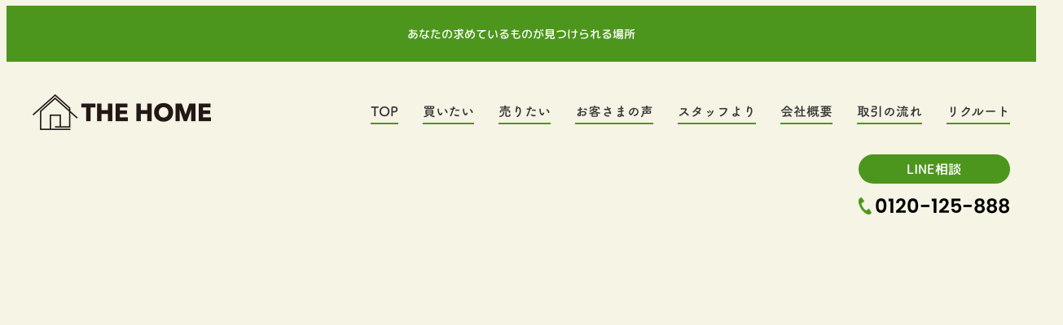

--- FILE ---
content_type: text/html; charset=UTF-8
request_url: https://www.thehome-sendai.jp/2022/03/22/instagram-image-2/
body_size: 35168
content:
<!DOCTYPE html>
<html lang="ja" data-sticky-footer="true" data-scrolled="false">

<head>
<script>
(function(d) {
var config = {
kitId: 'vyx2tcm',
scriptTimeout: 3000,
async: true
},
h=d.documentElement,t=setTimeout(function(){h.className=h.className.replace(/\bwf-loading\b/g,"")+" wf-inactive";},config.scriptTimeout),tk=d.createElement("script"),f=false,s=d.getElementsByTagName("script")[0],a;h.className+=" wf-loading";tk.src='https://use.typekit.net/'+config.kitId+'.js';tk.async=true;tk.onload=tk.onreadystatechange=function(){a=this.readyState;if(f||a&&a!="complete"&&a!="loaded")return;f=true;clearTimeout(t);try{Typekit.load(config)}catch(e){}};s.parentNode.insertBefore(tk,s)
})(document);
</script>
			<meta charset="UTF-8">
		<meta name="viewport" content="width=device-width, initial-scale=1, minimum-scale=1, viewport-fit=cover">
		<title>店舗案内地図＆店舗写真大公開☆彡 &#8211; 宮城県内仙台市若林区遠見塚で建売住宅を購入・土地売却：THE HOME株式会社</title>
<meta name='robots' content='max-image-preview:large' />
	<style>img:is([sizes="auto" i], [sizes^="auto," i]) { contain-intrinsic-size: 3000px 1500px }</style>
			<meta name="description" content=". 店舗案内地図を作り直しました٩꒰｡•◡•｡꒱۶ 駐車場は5台分あります◎(もちろん無料) 場所は店舗隣にあ&hellip;">
							<meta property="og:title" content="店舗案内地図＆店舗写真大公開☆彡">
		
					<meta property="og:type" content="article">
		
					<meta property="og:url" content="https://www.thehome-sendai.jp/2022/03/22/instagram-image-2/">
		
					<meta property="og:image" content="https://www.thehome-sendai.jp/contents/wp-content/uploads/678d191bdee787b7348aae0337d5e0bb.jpg">
		
					<meta property="og:site_name" content="宮城県内仙台市若林区遠見塚で建売住宅を購入・土地売却：THE HOME株式会社">
		
					<meta property="og:description" content=". 店舗案内地図を作り直しました٩꒰｡•◡•｡꒱۶ 駐車場は5台分あります◎(もちろん無料) 場所は店舗隣にあ&hellip;">
		
					<meta property="og:locale" content="ja_JP">
		
				<link rel="alternate" type="application/rss+xml" title="宮城県内仙台市若林区遠見塚で建売住宅を購入・土地売却：THE HOME株式会社 &raquo; フィード" href="https://www.thehome-sendai.jp/feed/" />
<link rel="alternate" type="application/rss+xml" title="宮城県内仙台市若林区遠見塚で建売住宅を購入・土地売却：THE HOME株式会社 &raquo; コメントフィード" href="https://www.thehome-sendai.jp/comments/feed/" />
		<link rel="profile" href="http://gmpg.org/xfn/11">
												<script type="text/javascript">
/* <![CDATA[ */
window._wpemojiSettings = {"baseUrl":"https:\/\/s.w.org\/images\/core\/emoji\/16.0.1\/72x72\/","ext":".png","svgUrl":"https:\/\/s.w.org\/images\/core\/emoji\/16.0.1\/svg\/","svgExt":".svg","source":{"concatemoji":"https:\/\/www.thehome-sendai.jp\/contents\/wp-includes\/js\/wp-emoji-release.min.js?ver=6.8.3"}};
/*! This file is auto-generated */
!function(s,n){var o,i,e;function c(e){try{var t={supportTests:e,timestamp:(new Date).valueOf()};sessionStorage.setItem(o,JSON.stringify(t))}catch(e){}}function p(e,t,n){e.clearRect(0,0,e.canvas.width,e.canvas.height),e.fillText(t,0,0);var t=new Uint32Array(e.getImageData(0,0,e.canvas.width,e.canvas.height).data),a=(e.clearRect(0,0,e.canvas.width,e.canvas.height),e.fillText(n,0,0),new Uint32Array(e.getImageData(0,0,e.canvas.width,e.canvas.height).data));return t.every(function(e,t){return e===a[t]})}function u(e,t){e.clearRect(0,0,e.canvas.width,e.canvas.height),e.fillText(t,0,0);for(var n=e.getImageData(16,16,1,1),a=0;a<n.data.length;a++)if(0!==n.data[a])return!1;return!0}function f(e,t,n,a){switch(t){case"flag":return n(e,"\ud83c\udff3\ufe0f\u200d\u26a7\ufe0f","\ud83c\udff3\ufe0f\u200b\u26a7\ufe0f")?!1:!n(e,"\ud83c\udde8\ud83c\uddf6","\ud83c\udde8\u200b\ud83c\uddf6")&&!n(e,"\ud83c\udff4\udb40\udc67\udb40\udc62\udb40\udc65\udb40\udc6e\udb40\udc67\udb40\udc7f","\ud83c\udff4\u200b\udb40\udc67\u200b\udb40\udc62\u200b\udb40\udc65\u200b\udb40\udc6e\u200b\udb40\udc67\u200b\udb40\udc7f");case"emoji":return!a(e,"\ud83e\udedf")}return!1}function g(e,t,n,a){var r="undefined"!=typeof WorkerGlobalScope&&self instanceof WorkerGlobalScope?new OffscreenCanvas(300,150):s.createElement("canvas"),o=r.getContext("2d",{willReadFrequently:!0}),i=(o.textBaseline="top",o.font="600 32px Arial",{});return e.forEach(function(e){i[e]=t(o,e,n,a)}),i}function t(e){var t=s.createElement("script");t.src=e,t.defer=!0,s.head.appendChild(t)}"undefined"!=typeof Promise&&(o="wpEmojiSettingsSupports",i=["flag","emoji"],n.supports={everything:!0,everythingExceptFlag:!0},e=new Promise(function(e){s.addEventListener("DOMContentLoaded",e,{once:!0})}),new Promise(function(t){var n=function(){try{var e=JSON.parse(sessionStorage.getItem(o));if("object"==typeof e&&"number"==typeof e.timestamp&&(new Date).valueOf()<e.timestamp+604800&&"object"==typeof e.supportTests)return e.supportTests}catch(e){}return null}();if(!n){if("undefined"!=typeof Worker&&"undefined"!=typeof OffscreenCanvas&&"undefined"!=typeof URL&&URL.createObjectURL&&"undefined"!=typeof Blob)try{var e="postMessage("+g.toString()+"("+[JSON.stringify(i),f.toString(),p.toString(),u.toString()].join(",")+"));",a=new Blob([e],{type:"text/javascript"}),r=new Worker(URL.createObjectURL(a),{name:"wpTestEmojiSupports"});return void(r.onmessage=function(e){c(n=e.data),r.terminate(),t(n)})}catch(e){}c(n=g(i,f,p,u))}t(n)}).then(function(e){for(var t in e)n.supports[t]=e[t],n.supports.everything=n.supports.everything&&n.supports[t],"flag"!==t&&(n.supports.everythingExceptFlag=n.supports.everythingExceptFlag&&n.supports[t]);n.supports.everythingExceptFlag=n.supports.everythingExceptFlag&&!n.supports.flag,n.DOMReady=!1,n.readyCallback=function(){n.DOMReady=!0}}).then(function(){return e}).then(function(){var e;n.supports.everything||(n.readyCallback(),(e=n.source||{}).concatemoji?t(e.concatemoji):e.wpemoji&&e.twemoji&&(t(e.twemoji),t(e.wpemoji)))}))}((window,document),window._wpemojiSettings);
/* ]]> */
</script>
<link rel='stylesheet' id='igp-carousel-style-css' href='https://www.thehome-sendai.jp/contents/wp-content/plugins/instagrate-pro/assets/css/carousel.css?ver=1.10' type='text/css' media='all' />
<link rel='stylesheet' id='igp-slick-style-css' href='https://www.thehome-sendai.jp/contents/wp-content/plugins/instagrate-pro/assets/lib/slick/slick.css?ver=1.10' type='text/css' media='all' />
<link rel='stylesheet' id='igp-slick-style-theme-css' href='https://www.thehome-sendai.jp/contents/wp-content/plugins/instagrate-pro/assets/lib/slick/slick-theme.css?ver=1.10' type='text/css' media='all' />
<link rel='stylesheet' id='wp-share-buttons-css' href='https://www.thehome-sendai.jp/contents/wp-content/themes/snow-monkey/vendor/inc2734/wp-share-buttons/src/assets/css/wp-share-buttons.css?ver=1762405893' type='text/css' media='all' />
<link rel='stylesheet' id='slick-carousel-css' href='https://www.thehome-sendai.jp/contents/wp-content/themes/snow-monkey/vendor/inc2734/wp-awesome-widgets/src/assets/packages/slick-carousel/slick/slick.css?ver=1762405893' type='text/css' media='all' />
<link rel='stylesheet' id='slick-carousel-theme-css' href='https://www.thehome-sendai.jp/contents/wp-content/themes/snow-monkey/vendor/inc2734/wp-awesome-widgets/src/assets/packages/slick-carousel/slick/slick-theme.css?ver=1762405893' type='text/css' media='all' />
<link rel='stylesheet' id='wp-awesome-widgets-css' href='https://www.thehome-sendai.jp/contents/wp-content/themes/snow-monkey/vendor/inc2734/wp-awesome-widgets/src/assets/css/app.css?ver=1762405893' type='text/css' media='all' />
<link rel='stylesheet' id='wp-pure-css-gallery-css' href='https://www.thehome-sendai.jp/contents/wp-content/themes/snow-monkey/vendor/inc2734/wp-pure-css-gallery/src/assets/css/wp-pure-css-gallery.css?ver=1762405893' type='text/css' media='all' />
<style id='wp-emoji-styles-inline-css' type='text/css'>

	img.wp-smiley, img.emoji {
		display: inline !important;
		border: none !important;
		box-shadow: none !important;
		height: 1em !important;
		width: 1em !important;
		margin: 0 0.07em !important;
		vertical-align: -0.1em !important;
		background: none !important;
		padding: 0 !important;
	}
</style>
<link rel='stylesheet' id='wp-block-library-css' href='https://www.thehome-sendai.jp/contents/wp-includes/css/dist/block-library/style.min.css?ver=6.8.3' type='text/css' media='all' />
<style id='wp-block-library-inline-css' type='text/css'>
:root :where(.wp-block-button.is-style-snow-monkey-143783) .wp-block-button__link, :root :where(.smb-btn-wrapper.is-style-snow-monkey-143783) .smb-btn { border-bottom-style: solid; border-bottom-width: 5px; transition: none; } :root :where(.wp-block-button.is-style-snow-monkey-143783) .wp-block-button__link { --btn--background-color: var(--wp--preset--color--luminous-vivid-amber); background-color: var(--btn--background-color); border-bottom-color: color-mix(in srgb, var(--btn--background-color), #000 15%); } :root :where(.smb-btn-wrapper.is-style-snow-monkey-143783) .smb-btn { --smb-btn--background-color: var(--wp--preset--color--luminous-vivid-amber); border-bottom-color: color-mix(in srgb, var(--smb-btn--background-color), #000 15%); } :root :where(.wp-block-button.is-style-snow-monkey-143783) .wp-block-button__link:active, :root :where(.smb-btn-wrapper.is-style-snow-monkey-143783) .smb-btn:active { margin-top: 3px; border-bottom-width: 2px; } :root :where(.wp-block-button.is-style-snow-monkey-143783) .wp-block-button__link:focus-visible, :root :where(.smb-btn-wrapper.is-style-snow-monkey-143783) .smb-btn:focus-visible { filter: none; } @media (any-hover: hover) { :root :where(.wp-block-button.is-style-snow-monkey-143783) .wp-block-button__link:hover, :root :where(.smb-btn-wrapper.is-style-snow-monkey-143783) .smb-btn:hover { filter: none; } }
:root :where(.wp-block-button.is-style-snow-monkey-143789), :root :where(.smb-btn-wrapper.is-style-snow-monkey-143789) { --btn--inline-svg: url(data:image/svg+xml;charset=UTF-8,%3Csvg%20xmlns%3D%22http%3A%2F%2Fwww.w3.org%2F2000%2Fsvg%22%20width%3D%2224%22%20height%3D%2224%22%20viewBox%3D%220%200%2024%2024%22%20fill%3D%22none%22%20stroke%3D%22currentColor%22%20stroke-width%3D%222%22%20stroke-linecap%3D%22round%22%20stroke-linejoin%3D%22round%22%20class%3D%22feather%20feather-chevron-right%22%3E%3Cpolyline%20points%3D%229%2018%2015%2012%209%206%22%3E%3C%2Fpolyline%3E%3C%2Fsvg%3E); --btn--arrow-area-width: 30px; } :root :where(.wp-block-button.is-style-snow-monkey-143789) .wp-block-button__link, :root :where(.smb-btn-wrapper.is-style-snow-monkey-143789) .smb-btn { position: relative; padding-right: calc(var(--btn--arrow-area-width) + var(--_s-1)); overflow: hidden; } :root :where(.wp-block-button.is-style-snow-monkey-143789) .wp-block-button__link::before, :root :where(.smb-btn-wrapper.is-style-snow-monkey-143789) .smb-btn::before { content: ''; position: absolute; inset: 0 0 0 calc(100% - var(--btn--arrow-area-width)); background-color: rgba(0 0 0 / .15); } :root :where(.wp-block-button.is-style-snow-monkey-143789) .wp-block-button__link::after, :root :where(.smb-btn-wrapper.is-style-snow-monkey-143789) .smb-btn::after { content: ''; position: absolute; inset: calc(50% - .5em) calc(var(--btn--arrow-area-width) / 2 - .5em) auto auto; display: block; mask-image: var(--btn--inline-svg); mask-position: center center; mask-repeat: no-repeat; mask-size: contain; height: 1em; width: 1em; background-color: currentColor; }
:root :where(.wp-block-button.is-style-snow-monkey-143790), :root :where(.smb-btn-wrapper.is-style-snow-monkey-143790) { --btn--circle-color: currentColor; --btn--circle-size: 42px; --btn--icon-color: var(--wp--preset--color--white); --btn--inline-svg: url(data:image/svg+xml;charset=UTF-8,%3Csvg%20xmlns%3D%22http%3A%2F%2Fwww.w3.org%2F2000%2Fsvg%22%20width%3D%2224%22%20height%3D%2224%22%20viewBox%3D%220%200%2024%2024%22%20fill%3D%22none%22%20stroke%3D%22currentColor%22%20stroke-width%3D%222%22%20stroke-linecap%3D%22round%22%20stroke-linejoin%3D%22round%22%20class%3D%22feather%20feather-chevron-right%22%3E%3Cpolyline%20points%3D%229%2018%2015%2012%209%206%22%3E%3C%2Fpolyline%3E%3C%2Fsvg%3E); --btn--padding: 0; } :root :where(.wp-block-button.is-style-snow-monkey-143790) .wp-block-button__link, :root :where(.smb-btn-wrapper.is-style-snow-monkey-143790) .smb-btn { position: relative; display: flex; align-items: center; gap: var(--_s-1); background-color: transparent; padding: 0; } :root :where(.wp-block-button.is-style-snow-monkey-143790) .wp-block-button__link { color: var(--wp--preset--color--sm-accent); } :root :where(.smb-btn-wrapper.is-style-snow-monkey-143790) .smb-btn { --smb-btn--color: var(--wp--preset--color--sm-accent); } :root :where(.wp-block-button.is-style-snow-monkey-143790) .wp-block-button__link::before, :root :where(.smb-btn-wrapper.is-style-snow-monkey-143790) .smb-btn::before { content: ''; display: block; background-color: var(--btn--circle-color); border-radius: 100%; height: var(--btn--circle-size); width: var(--btn--circle-size); min-width: var(--btn--circle-size); transition: background-color .2s; } :root :where(.wp-block-button.is-style-snow-monkey-143790) .wp-block-button__link::after, :root :where(.smb-btn-wrapper.is-style-snow-monkey-143790) .smb-btn::after { content: ''; position: absolute; left: calc(var(--btn--circle-size) / 2 - .5em); display: block; mask-image: var(--btn--inline-svg); mask-position: center center; mask-repeat: no-repeat; mask-size: contain; height: 1em; width: 1em; background-color: var(--btn--icon-color); }
:root :where(.wp-block-button.is-style-snow-monkey-143795), :root :where(.smb-btn-wrapper.is-style-snow-monkey-143795) { --circle-size: 42px; --circle-color: currentColor; --icon-color: var(--wp--preset--color--white); --inline-svg: url(data:image/svg+xml;charset=UTF-8,%3Csvg%20xmlns%3D%22http%3A%2F%2Fwww.w3.org%2F2000%2Fsvg%22%20width%3D%2224%22%20height%3D%2224%22%20viewBox%3D%220%200%2024%2024%22%20fill%3D%22none%22%20stroke%3D%22currentColor%22%20stroke-width%3D%222%22%20stroke-linecap%3D%22round%22%20stroke-linejoin%3D%22round%22%20class%3D%22feather%20feather-chevron-right%22%3E%3Cpolyline%20points%3D%229%2018%2015%2012%209%206%22%3E%3C%2Fpolyline%3E%3C%2Fsvg%3E); --btn--padding: 0; } :root :where(.wp-block-button.is-style-snow-monkey-143795) .wp-block-button__link, :root :where(.smb-btn-wrapper.is-style-snow-monkey-143795) .smb-btn { position: relative; display: flex; align-items: center; flex-direction: row-reverse; gap: var(--_s-1); background-color: transparent; padding: 0; } :root :where(.wp-block-button.is-style-snow-monkey-143795) .wp-block-button__link { color: var(--wp--preset--color--sm-accent); } :root :where(.smb-btn-wrapper.is-style-snow-monkey-143795) .smb-btn { --smb-btn--color: var(--wp--preset--color--sm-accent); } :root :where(.wp-block-button.is-style-snow-monkey-143795) .wp-block-button__link::before, :root :where(.smb-btn-wrapper.is-style-snow-monkey-143795) .smb-btn::before { content: ''; display: block; background-color: var(--circle-color); border-radius: 100%; height: var(--circle-size); width: var(--circle-size); min-width: var(--circle-size); transition: background-color .2s; } :root :where(.wp-block-button.is-style-snow-monkey-143795) .wp-block-button__link::after, :root :where(.smb-btn-wrapper.is-style-snow-monkey-143795) .smb-btn::after { content: ''; position: absolute; right: calc(var(--circle-size) / 2 - .5em); display: block; mask-image: var(--inline-svg); mask-position: center center; mask-repeat: no-repeat; mask-size: contain; height: 1em; width: 1em; background-color: var(--icon-color); }
:root :where(.wp-block-button.is-style-snow-monkey-143798), :root :where(.smb-btn-wrapper.is-style-snow-monkey-143798) { --cross-color: currentColor; } :root :where(.wp-block-button.is-style-snow-monkey-143798) .wp-block-button__link, :root :where(.smb-btn-wrapper.is-style-snow-monkey-143798) .smb-btn { position: relative; border-radius: 0; padding: calc(var(--_padding1) / 1.5) var(--_padding1); } :root :where(.wp-block-button.is-style-snow-monkey-143798) .wp-block-button__link { background-color: transparent; color: currentColor; } :root :where(.smb-btn-wrapper.is-style-snow-monkey-143798) .smb-btn { --smb-btn--background-color: transparent; --smb-btn--color: currentColor; } :root :where(.wp-block-button.is-style-snow-monkey-143798) .wp-block-button__link::before, :root :where(.wp-block-button.is-style-snow-monkey-143798) .wp-block-button__link::after, :root :where(.smb-btn-wrapper.is-style-snow-monkey-143798) .smb-btn::before, :root :where(.smb-btn-wrapper.is-style-snow-monkey-143798) .smb-btn::after { content: ''; position: absolute; height: 50%; width: 50%; background-color: var(--cross-color); mask-repeat: no-repeat, no-repeat; mask-size: 6px 6px, 100% 100%; } :root :where(.wp-block-button.is-style-snow-monkey-143798) .wp-block-button__link::before, :root :where(.smb-btn-wrapper.is-style-snow-monkey-143798) .smb-btn::before { mask-image: url("data:image/svg+xml,%3Csvg viewBox='0 0 6 6' xmlns='http://www.w3.org/2000/svg'%3E%3Cpath d='M5 0L5 5H0V6H5H6L6 5V0H5Z' stroke-width='1px' /%3E%3C/svg%3E"), url("data:image/svg+xml,%3Csvg viewBox='0 0 6 6' xmlns='http://www.w3.org/2000/svg' preserveAspectRatio='none'%3E%3Cline x1='0' y1='0' x2='0' y2='6' stroke-width='2px' vector-effect='non-scaling-stroke' stroke='currentColor'%3E%3C/line%3E%3Cline x1='0' y1='0' x2='6' y2='0' stroke-width='2px' vector-effect='non-scaling-stroke' stroke='currentColor'%3E%3C/line%3E%3C/svg%3E"); mask-position: 0 0, 5px 5px; inset: 0 auto auto 0; } :root :where(.wp-block-button.is-style-snow-monkey-143798) .wp-block-button__link::after, :root :where(.smb-btn-wrapper.is-style-snow-monkey-143798) .smb-btn::after { mask-image: url("data:image/svg+xml,%3Csvg viewBox='0 0 6 6' xmlns='http://www.w3.org/2000/svg'%3E%3Cpath d='M6 0H1H0V0.999999V6H1L1 1L6 1V0Z' fill='currentColor'/%3E%3C/svg%3E%0A"), url("data:image/svg+xml,%3Csvg viewBox='0 0 6 6' xmlns='http://www.w3.org/2000/svg' preserveAspectRatio='none'%3E%3Cline x1='0' y1='6' x2='6' y2='6' stroke-width='2px' vector-effect='non-scaling-stroke' stroke='currentColor'%3E%3C/line%3E%3Cline x1='6' y1='0' x2='6' y2='6' stroke-width='2px' vector-effect='non-scaling-stroke' stroke='currentColor'%3E%3C/line%3E%3C/svg%3E"); mask-position: 100% 100%, calc(100% - 5px) calc(100% - 5px); inset: auto 0 0 auto; } :root :where(.wp-block-button.is-style-snow-monkey-143798) .wp-block-button__link:focus-visible, :root :where(.smb-btn-wrapper.is-style-snow-monkey-143798) .smb-btn:focus-visible { filter: none; } @media (any-hover: hover) { :root :where(.wp-block-button.is-style-snow-monkey-143798) .wp-block-button__link:hover, :root :where(.smb-btn-wrapper.is-style-snow-monkey-143798) .smb-btn:hover { filter: none; } }
:root :where(.wp-block-button.is-style-snow-monkey-143799), :root :where(.smb-btn-wrapper.is-style-snow-monkey-143799) { --circle-size: 42px; --circle-color: currentColor; --icon-color: var(--wp--preset--color--sm-accent); --inline-svg: url(data:image/svg+xml;charset=UTF-8,%3Csvg%20xmlns%3D%22http%3A%2F%2Fwww.w3.org%2F2000%2Fsvg%22%20width%3D%2224%22%20height%3D%2224%22%20viewBox%3D%220%200%2024%2024%22%20fill%3D%22none%22%20stroke%3D%22currentColor%22%20stroke-width%3D%223%22%20stroke-linecap%3D%22round%22%20stroke-linejoin%3D%22round%22%20class%3D%22feather%20feather-chevron-right%22%3E%3Cpolyline%20points%3D%229%2018%2015%2012%209%206%22%3E%3C%2Fpolyline%3E%3C%2Fsvg%3E); } :root :where(.wp-block-button.is-style-snow-monkey-143799) { --btn--padding: var(--_padding-2); } :root :where(.wp-block-button.is-style-snow-monkey-143799) .wp-block-button__link, :root :where(.smb-btn-wrapper.is-style-snow-monkey-143799) .smb-btn { position: relative; display: grid; grid-auto-flow: column; grid-template-columns: auto 1fr; align-items: center; gap: var(--_s-1); color: var(--wp--preset--color--white); font-weight: bold; } :root :where(.wp-block-button.is-style-snow-monkey-143799) .wp-block-button__link { border-radius: calc(var(--circle-size) / 2 + var(--btn--padding)); padding: var(--btn--padding) calc(var(--_padding-2) * 2) var(--btn--padding) var(--btn--padding); } :root :where(.smb-btn-wrapper.is-style-snow-monkey-143799) .smb-btn { --smb-btn--padding: var(--_padding-2); --smb-btn--border-radius: calc(var(--circle-size) / 2 + var(--smb-btn--padding)); padding: var(--smb-btn--padding) calc(var(--_padding-2) * 2) var(--smb-btn--padding) var(--smb-btn--padding); } :root :where(.wp-block-button.is-style-snow-monkey-143799) .wp-block-button__link::before, :root :where(.smb-btn-wrapper.is-style-snow-monkey-143799) .smb-btn::before { content: ''; display: block; background-color: var(--circle-color); border-radius: var(--circle-size); height: var(--circle-size); width: var(--circle-size); } :root :where(.wp-block-button.is-style-snow-monkey-143799) .wp-block-button__link::after, :root :where(.smb-btn-wrapper.is-style-snow-monkey-143799) .smb-btn::after { content: ''; position: absolute; display: block; mask-image: var(--inline-svg); mask-position: center center; mask-repeat: no-repeat; mask-size: contain; height: 1em; width: 1em; background-color: inherit; } :root :where(.wp-block-button.is-style-snow-monkey-143799) .wp-block-button__link::after { left: calc(var(--circle-size) / 2 + var(--btn--padding) - .5em); } :root :where(.smb-btn-wrapper.is-style-snow-monkey-143799) .smb-btn::after { left: calc(var(--circle-size) / 2 + var(--smb-btn--padding) - .5em); }
:root :where(.wp-block-button.is-style-snow-monkey-143801) .wp-block-button__link, :root :where(.smb-btn-wrapper.is-style-snow-monkey-143801) .smb-btn { border-width: 1px; border-style: solid; border-color: currentColor; border-radius: 0; box-shadow: 5px 5px 0 currentColor; transition: transform .1s, box-shadow .1s; } :root :where(.wp-block-button.is-style-snow-monkey-143801) .wp-block-button__link { background-color: var(--wp--preset--color--white); color: var(--wp--preset--color--sm-text); } :root :where(.smb-btn-wrapper.is-style-snow-monkey-143801) .smb-btn { --smb-btn--background-color: var(--wp--preset--color--white); --smb-btn--color: var(--wp--preset--color--sm-text); } :root :where(.wp-block-button.is-style-snow-monkey-143801) .wp-block-button__link:active, :root :where(.smb-btn-wrapper.is-style-snow-monkey-143801) .smb-btn:active { box-shadow: none; transform: translate(5px, 5px); } :root :where(.wp-block-button.is-style-snow-monkey-143801) .wp-block-button__link:focus-visible, :root :where(.smb-btn-wrapper.is-style-snow-monkey-143801) .smb-btn:focus-visible { filter: none; } @media (any-hover: hover) { :root :where(.wp-block-button.is-style-snow-monkey-143801) .wp-block-button__link:hover, :root :where(.smb-btn-wrapper.is-style-snow-monkey-143801) .smb-btn:hover { filter: none; } }
:root :where(.wp-block-button.is-style-snow-monkey-143805), :root :where(.smb-btn-wrapper.is-style-snow-monkey-143805) { --btn--shadow-offset: 7px; padding: 0 var(--btn--shadow-offset) var(--btn--shadow-offset) 0; } :root :where(.wp-block-button.is-style-snow-monkey-143805) .wp-block-button__link, :root :where(.smb-btn-wrapper.is-style-snow-monkey-143805) .smb-btn { position: relative; border-width: 1px; border-style: solid; border-color: currentColor; border-radius: 0; transition: transform .05s; } :root :where(.wp-block-button.is-style-snow-monkey-143805) .wp-block-button__link { background-color: var(--wp--preset--color--white); color: var(--wp--preset--color--sm-text); } :root :where(.smb-btn-wrapper.is-style-snow-monkey-143805) .smb-btn { --smb-btn--background-color: var(--wp--preset--color--white); --smb-btn--color: var(--wp--preset--color--sm-text); } :root :where(.wp-block-button.is-style-snow-monkey-143805) .wp-block-button__link::before, :root :where(.smb-btn-wrapper.is-style-snow-monkey-143805) .smb-btn::before { content: ''; position: absolute; inset: auto calc(var(--btn--shadow-offset) * -1) calc(var(--btn--shadow-offset) * -1) auto; height: 70%; width: 70%; mask-image: url("data:image/svg+xml,%3Csvg viewBox='0 0 6 6' xmlns='http://www.w3.org/2000/svg' preserveAspectRatio='none'%3E%3Cline x1='0' y1='6' x2='6' y2='6' stroke-width='2px' vector-effect='non-scaling-stroke' stroke='currentColor'%3E%3C/line%3E%3Cline x1='6' y1='0' x2='6' y2='6' stroke-width='2px' vector-effect='non-scaling-stroke' stroke='currentColor'%3E%3C/line%3E%3C/svg%3E"); mask-repeat: no-repeat; mask-size: 100% 100%; background-color: currentColor; } :root :where(.wp-block-button.is-style-snow-monkey-143805) .wp-block-button__link:active, :root :where(.smb-btn-wrapper.is-style-snow-monkey-143805) .smb-btn:active { transform: translate(var(--btn--shadow-offset), var(--btn--shadow-offset)); } :root :where(.wp-block-button.is-style-snow-monkey-143805) .wp-block-button__link:active::before, :root :where(.smb-btn-wrapper.is-style-snow-monkey-143805) .smb-btn:active::before { display: none; } :root :where(.wp-block-button.is-style-snow-monkey-143805) .wp-block-button__link:focus-visible, :root :where(.smb-btn-wrapper.is-style-snow-monkey-143805) .smb-btn:focus-visible { filter: none; } @media (any-hover: hover) { :root :where(.wp-block-button.is-style-snow-monkey-143805) .wp-block-button__link:hover, :root :where(.smb-btn-wrapper.is-style-snow-monkey-143805) .smb-btn:hover { filter: none; } }
:root :where(.wp-block-button.is-style-snow-monkey-143806) .wp-block-button__link, :root :where(.smb-btn-wrapper.is-style-snow-monkey-143806) .smb-btn { position: relative; display: inline-flex; align-items: center; flex-direction: row-reverse; gap: 1em; border-radius: 0; border-width: 0; } :root :where(.wp-block-button.is-style-snow-monkey-143806) .wp-block-button__link { background-color: transparent; color: currentColor; padding: var(--_padding-2) 0; } :root :where(.smb-btn-wrapper.is-style-snow-monkey-143806) .smb-btn { --smb-btn--background-color: transparent; --smb-btn--color: currentColor; --smb-btn--padding-vertical: var(--_padding-2); --smb-btn--padding-horizontal: 0; } :root :where(.wp-block-button.is-style-snow-monkey-143806) .wp-block-button__link::before, :root :where(.smb-btn-wrapper.is-style-snow-monkey-143806) .smb-btn::before { content: ''; height: 6px; width: 6px; background-color: var(--wp--preset--color--sm-accent); border-radius: 100%; } :root :where(.wp-block-button.is-style-snow-monkey-143806) .wp-block-button__link::after, :root :where(.smb-btn-wrapper.is-style-snow-monkey-143806) .smb-btn::after { content: ''; position: absolute; inset: auto auto 0 0; height: 1px; width: 0; background-color: currentColor; transition: width .2s; } :root :where(.wp-block-button.is-style-snow-monkey-143806) .wp-block-button__link:focus-visible::after, :root :where(.smb-btn-wrapper.is-style-snow-monkey-143806) .smb-btn:focus-visible::after { width: 100%; } @media (any-hover: hover) { :root :where(.wp-block-button.is-style-snow-monkey-143806) .wp-block-button__link:hover::after, :root :where(.smb-btn-wrapper.is-style-snow-monkey-143806) .smb-btn:hover::after { width: 100%; } }
:root :where(.wp-block-button.is-style-snow-monkey-143783) .wp-block-button__link, :root :where(.smb-btn-wrapper.is-style-snow-monkey-143783) .smb-btn { border-bottom-style: solid; border-bottom-width: 5px; transition: none; } :root :where(.wp-block-button.is-style-snow-monkey-143783) .wp-block-button__link { --btn--background-color: var(--wp--preset--color--luminous-vivid-amber); background-color: var(--btn--background-color); border-bottom-color: color-mix(in srgb, var(--btn--background-color), #000 15%); } :root :where(.smb-btn-wrapper.is-style-snow-monkey-143783) .smb-btn { --smb-btn--background-color: var(--wp--preset--color--luminous-vivid-amber); border-bottom-color: color-mix(in srgb, var(--smb-btn--background-color), #000 15%); } :root :where(.wp-block-button.is-style-snow-monkey-143783) .wp-block-button__link:active, :root :where(.smb-btn-wrapper.is-style-snow-monkey-143783) .smb-btn:active { margin-top: 3px; border-bottom-width: 2px; } :root :where(.wp-block-button.is-style-snow-monkey-143783) .wp-block-button__link:focus-visible, :root :where(.smb-btn-wrapper.is-style-snow-monkey-143783) .smb-btn:focus-visible { filter: none; } @media (any-hover: hover) { :root :where(.wp-block-button.is-style-snow-monkey-143783) .wp-block-button__link:hover, :root :where(.smb-btn-wrapper.is-style-snow-monkey-143783) .smb-btn:hover { filter: none; } }
:root :where(.wp-block-button.is-style-snow-monkey-143789), :root :where(.smb-btn-wrapper.is-style-snow-monkey-143789) { --btn--inline-svg: url(data:image/svg+xml;charset=UTF-8,%3Csvg%20xmlns%3D%22http%3A%2F%2Fwww.w3.org%2F2000%2Fsvg%22%20width%3D%2224%22%20height%3D%2224%22%20viewBox%3D%220%200%2024%2024%22%20fill%3D%22none%22%20stroke%3D%22currentColor%22%20stroke-width%3D%222%22%20stroke-linecap%3D%22round%22%20stroke-linejoin%3D%22round%22%20class%3D%22feather%20feather-chevron-right%22%3E%3Cpolyline%20points%3D%229%2018%2015%2012%209%206%22%3E%3C%2Fpolyline%3E%3C%2Fsvg%3E); --btn--arrow-area-width: 30px; } :root :where(.wp-block-button.is-style-snow-monkey-143789) .wp-block-button__link, :root :where(.smb-btn-wrapper.is-style-snow-monkey-143789) .smb-btn { position: relative; padding-right: calc(var(--btn--arrow-area-width) + var(--_s-1)); overflow: hidden; } :root :where(.wp-block-button.is-style-snow-monkey-143789) .wp-block-button__link::before, :root :where(.smb-btn-wrapper.is-style-snow-monkey-143789) .smb-btn::before { content: ''; position: absolute; inset: 0 0 0 calc(100% - var(--btn--arrow-area-width)); background-color: rgba(0 0 0 / .15); } :root :where(.wp-block-button.is-style-snow-monkey-143789) .wp-block-button__link::after, :root :where(.smb-btn-wrapper.is-style-snow-monkey-143789) .smb-btn::after { content: ''; position: absolute; inset: calc(50% - .5em) calc(var(--btn--arrow-area-width) / 2 - .5em) auto auto; display: block; mask-image: var(--btn--inline-svg); mask-position: center center; mask-repeat: no-repeat; mask-size: contain; height: 1em; width: 1em; background-color: currentColor; }
:root :where(.wp-block-button.is-style-snow-monkey-143790), :root :where(.smb-btn-wrapper.is-style-snow-monkey-143790) { --btn--circle-color: currentColor; --btn--circle-size: 42px; --btn--icon-color: var(--wp--preset--color--white); --btn--inline-svg: url(data:image/svg+xml;charset=UTF-8,%3Csvg%20xmlns%3D%22http%3A%2F%2Fwww.w3.org%2F2000%2Fsvg%22%20width%3D%2224%22%20height%3D%2224%22%20viewBox%3D%220%200%2024%2024%22%20fill%3D%22none%22%20stroke%3D%22currentColor%22%20stroke-width%3D%222%22%20stroke-linecap%3D%22round%22%20stroke-linejoin%3D%22round%22%20class%3D%22feather%20feather-chevron-right%22%3E%3Cpolyline%20points%3D%229%2018%2015%2012%209%206%22%3E%3C%2Fpolyline%3E%3C%2Fsvg%3E); --btn--padding: 0; } :root :where(.wp-block-button.is-style-snow-monkey-143790) .wp-block-button__link, :root :where(.smb-btn-wrapper.is-style-snow-monkey-143790) .smb-btn { position: relative; display: flex; align-items: center; gap: var(--_s-1); background-color: transparent; padding: 0; } :root :where(.wp-block-button.is-style-snow-monkey-143790) .wp-block-button__link { color: var(--wp--preset--color--sm-accent); } :root :where(.smb-btn-wrapper.is-style-snow-monkey-143790) .smb-btn { --smb-btn--color: var(--wp--preset--color--sm-accent); } :root :where(.wp-block-button.is-style-snow-monkey-143790) .wp-block-button__link::before, :root :where(.smb-btn-wrapper.is-style-snow-monkey-143790) .smb-btn::before { content: ''; display: block; background-color: var(--btn--circle-color); border-radius: 100%; height: var(--btn--circle-size); width: var(--btn--circle-size); min-width: var(--btn--circle-size); transition: background-color .2s; } :root :where(.wp-block-button.is-style-snow-monkey-143790) .wp-block-button__link::after, :root :where(.smb-btn-wrapper.is-style-snow-monkey-143790) .smb-btn::after { content: ''; position: absolute; left: calc(var(--btn--circle-size) / 2 - .5em); display: block; mask-image: var(--btn--inline-svg); mask-position: center center; mask-repeat: no-repeat; mask-size: contain; height: 1em; width: 1em; background-color: var(--btn--icon-color); }
:root :where(.wp-block-button.is-style-snow-monkey-143795), :root :where(.smb-btn-wrapper.is-style-snow-monkey-143795) { --circle-size: 42px; --circle-color: currentColor; --icon-color: var(--wp--preset--color--white); --inline-svg: url(data:image/svg+xml;charset=UTF-8,%3Csvg%20xmlns%3D%22http%3A%2F%2Fwww.w3.org%2F2000%2Fsvg%22%20width%3D%2224%22%20height%3D%2224%22%20viewBox%3D%220%200%2024%2024%22%20fill%3D%22none%22%20stroke%3D%22currentColor%22%20stroke-width%3D%222%22%20stroke-linecap%3D%22round%22%20stroke-linejoin%3D%22round%22%20class%3D%22feather%20feather-chevron-right%22%3E%3Cpolyline%20points%3D%229%2018%2015%2012%209%206%22%3E%3C%2Fpolyline%3E%3C%2Fsvg%3E); --btn--padding: 0; } :root :where(.wp-block-button.is-style-snow-monkey-143795) .wp-block-button__link, :root :where(.smb-btn-wrapper.is-style-snow-monkey-143795) .smb-btn { position: relative; display: flex; align-items: center; flex-direction: row-reverse; gap: var(--_s-1); background-color: transparent; padding: 0; } :root :where(.wp-block-button.is-style-snow-monkey-143795) .wp-block-button__link { color: var(--wp--preset--color--sm-accent); } :root :where(.smb-btn-wrapper.is-style-snow-monkey-143795) .smb-btn { --smb-btn--color: var(--wp--preset--color--sm-accent); } :root :where(.wp-block-button.is-style-snow-monkey-143795) .wp-block-button__link::before, :root :where(.smb-btn-wrapper.is-style-snow-monkey-143795) .smb-btn::before { content: ''; display: block; background-color: var(--circle-color); border-radius: 100%; height: var(--circle-size); width: var(--circle-size); min-width: var(--circle-size); transition: background-color .2s; } :root :where(.wp-block-button.is-style-snow-monkey-143795) .wp-block-button__link::after, :root :where(.smb-btn-wrapper.is-style-snow-monkey-143795) .smb-btn::after { content: ''; position: absolute; right: calc(var(--circle-size) / 2 - .5em); display: block; mask-image: var(--inline-svg); mask-position: center center; mask-repeat: no-repeat; mask-size: contain; height: 1em; width: 1em; background-color: var(--icon-color); }
:root :where(.wp-block-button.is-style-snow-monkey-143798), :root :where(.smb-btn-wrapper.is-style-snow-monkey-143798) { --cross-color: currentColor; } :root :where(.wp-block-button.is-style-snow-monkey-143798) .wp-block-button__link, :root :where(.smb-btn-wrapper.is-style-snow-monkey-143798) .smb-btn { position: relative; border-radius: 0; padding: calc(var(--_padding1) / 1.5) var(--_padding1); } :root :where(.wp-block-button.is-style-snow-monkey-143798) .wp-block-button__link { background-color: transparent; color: currentColor; } :root :where(.smb-btn-wrapper.is-style-snow-monkey-143798) .smb-btn { --smb-btn--background-color: transparent; --smb-btn--color: currentColor; } :root :where(.wp-block-button.is-style-snow-monkey-143798) .wp-block-button__link::before, :root :where(.wp-block-button.is-style-snow-monkey-143798) .wp-block-button__link::after, :root :where(.smb-btn-wrapper.is-style-snow-monkey-143798) .smb-btn::before, :root :where(.smb-btn-wrapper.is-style-snow-monkey-143798) .smb-btn::after { content: ''; position: absolute; height: 50%; width: 50%; background-color: var(--cross-color); mask-repeat: no-repeat, no-repeat; mask-size: 6px 6px, 100% 100%; } :root :where(.wp-block-button.is-style-snow-monkey-143798) .wp-block-button__link::before, :root :where(.smb-btn-wrapper.is-style-snow-monkey-143798) .smb-btn::before { mask-image: url("data:image/svg+xml,%3Csvg viewBox='0 0 6 6' xmlns='http://www.w3.org/2000/svg'%3E%3Cpath d='M5 0L5 5H0V6H5H6L6 5V0H5Z' stroke-width='1px' /%3E%3C/svg%3E"), url("data:image/svg+xml,%3Csvg viewBox='0 0 6 6' xmlns='http://www.w3.org/2000/svg' preserveAspectRatio='none'%3E%3Cline x1='0' y1='0' x2='0' y2='6' stroke-width='2px' vector-effect='non-scaling-stroke' stroke='currentColor'%3E%3C/line%3E%3Cline x1='0' y1='0' x2='6' y2='0' stroke-width='2px' vector-effect='non-scaling-stroke' stroke='currentColor'%3E%3C/line%3E%3C/svg%3E"); mask-position: 0 0, 5px 5px; inset: 0 auto auto 0; } :root :where(.wp-block-button.is-style-snow-monkey-143798) .wp-block-button__link::after, :root :where(.smb-btn-wrapper.is-style-snow-monkey-143798) .smb-btn::after { mask-image: url("data:image/svg+xml,%3Csvg viewBox='0 0 6 6' xmlns='http://www.w3.org/2000/svg'%3E%3Cpath d='M6 0H1H0V0.999999V6H1L1 1L6 1V0Z' fill='currentColor'/%3E%3C/svg%3E%0A"), url("data:image/svg+xml,%3Csvg viewBox='0 0 6 6' xmlns='http://www.w3.org/2000/svg' preserveAspectRatio='none'%3E%3Cline x1='0' y1='6' x2='6' y2='6' stroke-width='2px' vector-effect='non-scaling-stroke' stroke='currentColor'%3E%3C/line%3E%3Cline x1='6' y1='0' x2='6' y2='6' stroke-width='2px' vector-effect='non-scaling-stroke' stroke='currentColor'%3E%3C/line%3E%3C/svg%3E"); mask-position: 100% 100%, calc(100% - 5px) calc(100% - 5px); inset: auto 0 0 auto; } :root :where(.wp-block-button.is-style-snow-monkey-143798) .wp-block-button__link:focus-visible, :root :where(.smb-btn-wrapper.is-style-snow-monkey-143798) .smb-btn:focus-visible { filter: none; } @media (any-hover: hover) { :root :where(.wp-block-button.is-style-snow-monkey-143798) .wp-block-button__link:hover, :root :where(.smb-btn-wrapper.is-style-snow-monkey-143798) .smb-btn:hover { filter: none; } }
:root :where(.wp-block-button.is-style-snow-monkey-143799), :root :where(.smb-btn-wrapper.is-style-snow-monkey-143799) { --circle-size: 42px; --circle-color: currentColor; --icon-color: var(--wp--preset--color--sm-accent); --inline-svg: url(data:image/svg+xml;charset=UTF-8,%3Csvg%20xmlns%3D%22http%3A%2F%2Fwww.w3.org%2F2000%2Fsvg%22%20width%3D%2224%22%20height%3D%2224%22%20viewBox%3D%220%200%2024%2024%22%20fill%3D%22none%22%20stroke%3D%22currentColor%22%20stroke-width%3D%223%22%20stroke-linecap%3D%22round%22%20stroke-linejoin%3D%22round%22%20class%3D%22feather%20feather-chevron-right%22%3E%3Cpolyline%20points%3D%229%2018%2015%2012%209%206%22%3E%3C%2Fpolyline%3E%3C%2Fsvg%3E); } :root :where(.wp-block-button.is-style-snow-monkey-143799) { --btn--padding: var(--_padding-2); } :root :where(.wp-block-button.is-style-snow-monkey-143799) .wp-block-button__link, :root :where(.smb-btn-wrapper.is-style-snow-monkey-143799) .smb-btn { position: relative; display: grid; grid-auto-flow: column; grid-template-columns: auto 1fr; align-items: center; gap: var(--_s-1); color: var(--wp--preset--color--white); font-weight: bold; } :root :where(.wp-block-button.is-style-snow-monkey-143799) .wp-block-button__link { border-radius: calc(var(--circle-size) / 2 + var(--btn--padding)); padding: var(--btn--padding) calc(var(--_padding-2) * 2) var(--btn--padding) var(--btn--padding); } :root :where(.smb-btn-wrapper.is-style-snow-monkey-143799) .smb-btn { --smb-btn--padding: var(--_padding-2); --smb-btn--border-radius: calc(var(--circle-size) / 2 + var(--smb-btn--padding)); padding: var(--smb-btn--padding) calc(var(--_padding-2) * 2) var(--smb-btn--padding) var(--smb-btn--padding); } :root :where(.wp-block-button.is-style-snow-monkey-143799) .wp-block-button__link::before, :root :where(.smb-btn-wrapper.is-style-snow-monkey-143799) .smb-btn::before { content: ''; display: block; background-color: var(--circle-color); border-radius: var(--circle-size); height: var(--circle-size); width: var(--circle-size); } :root :where(.wp-block-button.is-style-snow-monkey-143799) .wp-block-button__link::after, :root :where(.smb-btn-wrapper.is-style-snow-monkey-143799) .smb-btn::after { content: ''; position: absolute; display: block; mask-image: var(--inline-svg); mask-position: center center; mask-repeat: no-repeat; mask-size: contain; height: 1em; width: 1em; background-color: inherit; } :root :where(.wp-block-button.is-style-snow-monkey-143799) .wp-block-button__link::after { left: calc(var(--circle-size) / 2 + var(--btn--padding) - .5em); } :root :where(.smb-btn-wrapper.is-style-snow-monkey-143799) .smb-btn::after { left: calc(var(--circle-size) / 2 + var(--smb-btn--padding) - .5em); }
:root :where(.wp-block-button.is-style-snow-monkey-143801) .wp-block-button__link, :root :where(.smb-btn-wrapper.is-style-snow-monkey-143801) .smb-btn { border-width: 1px; border-style: solid; border-color: currentColor; border-radius: 0; box-shadow: 5px 5px 0 currentColor; transition: transform .1s, box-shadow .1s; } :root :where(.wp-block-button.is-style-snow-monkey-143801) .wp-block-button__link { background-color: var(--wp--preset--color--white); color: var(--wp--preset--color--sm-text); } :root :where(.smb-btn-wrapper.is-style-snow-monkey-143801) .smb-btn { --smb-btn--background-color: var(--wp--preset--color--white); --smb-btn--color: var(--wp--preset--color--sm-text); } :root :where(.wp-block-button.is-style-snow-monkey-143801) .wp-block-button__link:active, :root :where(.smb-btn-wrapper.is-style-snow-monkey-143801) .smb-btn:active { box-shadow: none; transform: translate(5px, 5px); } :root :where(.wp-block-button.is-style-snow-monkey-143801) .wp-block-button__link:focus-visible, :root :where(.smb-btn-wrapper.is-style-snow-monkey-143801) .smb-btn:focus-visible { filter: none; } @media (any-hover: hover) { :root :where(.wp-block-button.is-style-snow-monkey-143801) .wp-block-button__link:hover, :root :where(.smb-btn-wrapper.is-style-snow-monkey-143801) .smb-btn:hover { filter: none; } }
:root :where(.wp-block-button.is-style-snow-monkey-143805), :root :where(.smb-btn-wrapper.is-style-snow-monkey-143805) { --btn--shadow-offset: 7px; padding: 0 var(--btn--shadow-offset) var(--btn--shadow-offset) 0; } :root :where(.wp-block-button.is-style-snow-monkey-143805) .wp-block-button__link, :root :where(.smb-btn-wrapper.is-style-snow-monkey-143805) .smb-btn { position: relative; border-width: 1px; border-style: solid; border-color: currentColor; border-radius: 0; transition: transform .05s; } :root :where(.wp-block-button.is-style-snow-monkey-143805) .wp-block-button__link { background-color: var(--wp--preset--color--white); color: var(--wp--preset--color--sm-text); } :root :where(.smb-btn-wrapper.is-style-snow-monkey-143805) .smb-btn { --smb-btn--background-color: var(--wp--preset--color--white); --smb-btn--color: var(--wp--preset--color--sm-text); } :root :where(.wp-block-button.is-style-snow-monkey-143805) .wp-block-button__link::before, :root :where(.smb-btn-wrapper.is-style-snow-monkey-143805) .smb-btn::before { content: ''; position: absolute; inset: auto calc(var(--btn--shadow-offset) * -1) calc(var(--btn--shadow-offset) * -1) auto; height: 70%; width: 70%; mask-image: url("data:image/svg+xml,%3Csvg viewBox='0 0 6 6' xmlns='http://www.w3.org/2000/svg' preserveAspectRatio='none'%3E%3Cline x1='0' y1='6' x2='6' y2='6' stroke-width='2px' vector-effect='non-scaling-stroke' stroke='currentColor'%3E%3C/line%3E%3Cline x1='6' y1='0' x2='6' y2='6' stroke-width='2px' vector-effect='non-scaling-stroke' stroke='currentColor'%3E%3C/line%3E%3C/svg%3E"); mask-repeat: no-repeat; mask-size: 100% 100%; background-color: currentColor; } :root :where(.wp-block-button.is-style-snow-monkey-143805) .wp-block-button__link:active, :root :where(.smb-btn-wrapper.is-style-snow-monkey-143805) .smb-btn:active { transform: translate(var(--btn--shadow-offset), var(--btn--shadow-offset)); } :root :where(.wp-block-button.is-style-snow-monkey-143805) .wp-block-button__link:active::before, :root :where(.smb-btn-wrapper.is-style-snow-monkey-143805) .smb-btn:active::before { display: none; } :root :where(.wp-block-button.is-style-snow-monkey-143805) .wp-block-button__link:focus-visible, :root :where(.smb-btn-wrapper.is-style-snow-monkey-143805) .smb-btn:focus-visible { filter: none; } @media (any-hover: hover) { :root :where(.wp-block-button.is-style-snow-monkey-143805) .wp-block-button__link:hover, :root :where(.smb-btn-wrapper.is-style-snow-monkey-143805) .smb-btn:hover { filter: none; } }
:root :where(.wp-block-button.is-style-snow-monkey-143806) .wp-block-button__link, :root :where(.smb-btn-wrapper.is-style-snow-monkey-143806) .smb-btn { position: relative; display: inline-flex; align-items: center; flex-direction: row-reverse; gap: 1em; border-radius: 0; border-width: 0; } :root :where(.wp-block-button.is-style-snow-monkey-143806) .wp-block-button__link { background-color: transparent; color: currentColor; padding: var(--_padding-2) 0; } :root :where(.smb-btn-wrapper.is-style-snow-monkey-143806) .smb-btn { --smb-btn--background-color: transparent; --smb-btn--color: currentColor; --smb-btn--padding-vertical: var(--_padding-2); --smb-btn--padding-horizontal: 0; } :root :where(.wp-block-button.is-style-snow-monkey-143806) .wp-block-button__link::before, :root :where(.smb-btn-wrapper.is-style-snow-monkey-143806) .smb-btn::before { content: ''; height: 6px; width: 6px; background-color: var(--wp--preset--color--sm-accent); border-radius: 100%; } :root :where(.wp-block-button.is-style-snow-monkey-143806) .wp-block-button__link::after, :root :where(.smb-btn-wrapper.is-style-snow-monkey-143806) .smb-btn::after { content: ''; position: absolute; inset: auto auto 0 0; height: 1px; width: 0; background-color: currentColor; transition: width .2s; } :root :where(.wp-block-button.is-style-snow-monkey-143806) .wp-block-button__link:focus-visible::after, :root :where(.smb-btn-wrapper.is-style-snow-monkey-143806) .smb-btn:focus-visible::after { width: 100%; } @media (any-hover: hover) { :root :where(.wp-block-button.is-style-snow-monkey-143806) .wp-block-button__link:hover::after, :root :where(.smb-btn-wrapper.is-style-snow-monkey-143806) .smb-btn:hover::after { width: 100%; } }
:root :where(.wp-block-heading.is-style-snow-monkey-143809) { border-top-width: 1px; border-top-style: solid; border-top-color: currentColor; border-bottom-width: 1px; border-bottom-style: solid; border-bottom-color: currentColor; padding-top: var(--_padding-2); padding-bottom: var(--_padding-2); }
:root :where(.wp-block-heading.is-style-snow-monkey-143825) { --hyphen-width: .5em; display: flex; align-items: center; gap: var(--_s-2); } :root :where(.wp-block-heading.is-style-snow-monkey-143825)::before { content: ''; height: 1px; width: var(--hyphen-width); background-color: var(--wp--preset--color--sm-accent); }
:root :where(.wp-block-heading.is-style-snow-monkey-143826) { --heading--color: var(--wp--preset--color--sm-accent); position: relative; margin-right: auto; margin-left: auto; padding-right: 2rem; padding-left: 2rem; width: fit-content; } :root :where(.wp-block-heading.is-style-snow-monkey-143826)::before { content: ''; position: absolute; background-color: var(--heading--color); inset: 0; mask-image: url('data:image/svg+xml;charset=utf8,%3Csvg%20viewBox%3D%220%200%209%2016%22%20xmlns%3D%22http%3A%2F%2Fwww.w3.org%2F2000%2Fsvg%22%3E%3Cpath%20d%3D%22M1.47653%200.511402L8.49047%2014.8921%22%20stroke-linecap%3D%22round%22%20stroke%3D%22currentColor%22%2F%3E%3C%2Fsvg%3E'), url('data:image/svg+xml;charset=utf8,%3Csvg%20viewBox%3D%220%200%209%2016%22%20xmlns%3D%22http%3A%2F%2Fwww.w3.org%2F2000%2Fsvg%22%3E%3Cpath%20d%3D%22M8.01395%200.509998L1.00001%2014.8907%22%20stroke-linecap%3D%22round%22%20stroke%3D%22currentColor%22%2F%3E%3C%2Fsvg%3E'); mask-repeat: no-repeat, no-repeat; mask-position: 0 50%, 100% 50%; mask-size: 1rem, 1rem; pointer-events: none; }
:root :where(.wp-block-heading.is-style-snow-monkey-145909) { display: flex; align-items: center; gap: var(--_s-2); } :root :where(.wp-block-heading.is-style-snow-monkey-145909)::before { content: '#'; color: var(--wp--preset--color--sm-accent); }
:root :where(.wp-block-heading.is-style-snow-monkey-146364) { --hyphen-width: .5em; --hyphen-color: var(--wp--preset--color--sm-accent); display: flex; flex-direction: column; gap: calc(var(--_s-2) / 2); } :root :where(.wp-block-heading.is-style-snow-monkey-146364)::before { content: ''; height: 1px; width: var(--hyphen-width); background-color: var(--hyphen-color); } :root :where(.wp-block-heading.is-style-snow-monkey-146364.has-text-align-center)::before { margin: 0 auto; } :root :where(.wp-block-heading.is-style-snow-monkey-146364.has-text-align-right)::before { margin: 0 0 0 auto; }
:root :where(.smb-step.is-style-snow-monkey-143920) > .smb-step__body { display: grid; grid-template-columns: repeat(auto-fill, minmax(240px, 1fr)); gap: var(--_s1); } :root :where(.smb-step.is-style-snow-monkey-143920) > .smb-step__body::before { display: none; } :root :where(.smb-step.is-style-snow-monkey-143920) > .smb-step__body > .smb-step__item { margin: 0; } :root :where(.smb-step.is-style-snow-monkey-143920) > .smb-step__body > .smb-step__item > .smb-step__item__title { display: flex; align-items: center; gap: 1em } :root :where(.smb-step.is-style-snow-monkey-143920) > .smb-step__body > .smb-step__item:not(:last-child) > .smb-step__item__title::after { content: '→'; } :root :where(.smb-step.is-style-snow-monkey-143920) > .smb-step__body > .smb-step__item > .smb-step__item__title > .smb-step__item__number { position: static; margin: 0; transform: none; }
:root :where(.smb-accordion.is-style-snow-monkey-144107):not(:root) { --smb-accordion--title-background-color: var(--wp--preset--color--sm-accent); --smb-accordion--title-color: var(--wp--preset--color--white); } :root :where(.smb-accordion.is-style-snow-monkey-144107) > .smb-accordion__item > .smb-accordion__item__title::before { flex: 0 0 auto; content: 'Q'; margin-right: var(--_s-1); display: grid; place-items: center; background-color: var(--smb-accordion-item--color, var(--smb-accordion--title-color)); border-radius: 100%; color: var(--smb-accordion-item--background-color, var(--smb-accordion--title-background-color)); font-weight: bold; line-height: 1; width: 1.5rem; height: 1.5rem; } :root :where(.smb-accordion.is-style-snow-monkey-144107) > .smb-accordion__item > .smb-accordion__item__title > .smb-accordion__item__title__icon { position: relative; } :root :where(.smb-accordion.is-style-snow-monkey-144107) > .smb-accordion__item > .smb-accordion__item__title > .smb-accordion__item__title__icon::before { content: ''; mask-image: url('data:image/svg+xml,%3Csvg%20viewBox%3D%220%200%2016%2016%22%20xmlns%3D%22http%3A%2F%2Fwww.w3.org%2F2000%2Fsvg%22%3E%3Cpath%20d%3D%22M9%200H7V7H0V9H7V16H9V9H16V7H9V0Z%22%2F%3E%3C%2Fsvg%3E'); mask-repeat: no-repeat; width: 10px; height: 10px; background-color: white; display: block; } :root :where(.smb-accordion.is-style-snow-monkey-144107) > .smb-accordion__item > .smb-accordion__item__control:checked + .smb-accordion__item__title > .smb-accordion__item__title__icon { transform:rotate(45deg); } :root :where(.smb-accordion.is-style-snow-monkey-144107) > .smb-accordion__item > .smb-accordion__item__title .smb-accordion__item__title__icon svg { display: none; }
:root :where(.wp-block-image.is-style-snow-monkey-146000 img) { mask-image: url('data:image/svg+xml,%3Csvg%20viewBox%3D%220%200%20492%20433%22%20xmlns%3D%22http%3A%2F%2Fwww.w3.org%2F2000%2Fsvg%22%3E%0A%3Cpath%20d%3D%22M491.777%200C475.906%2034.2461%20441.228%2058%20401%2058C395.203%2058%20389.521%2057.5045%20383.994%2056.5576C383.998%2057.038%20384%2057.5188%20384%2058C384%20168.457%20294.457%20258%20184%20258C171.013%20258%20158.316%20256.761%20146.019%20254.396C127.656%20281.328%20100.751%20301.968%2069.2021%20312.419C71.03%20319.98%2072%20327.877%2072%20336C72%20381.509%2041.6%20419.915%200%20432.024V0H491.777Z%22%2F%3E%0A%3C%2Fsvg%3E'), url('data:image/svg+xml,%3Csvg%20viewBox%3D%220%200%20492%20433%22%20xmlns%3D%22http%3A%2F%2Fwww.w3.org%2F2000%2Fsvg%22%3E%0A%3Cpath%20d%3D%22M0%20432.024C15.8713%20397.778%2050.5497%20374.024%2090.7773%20374.024C96.5745%20374.024%20102.256%20374.52%20107.783%20375.467C107.78%20374.986%20107.777%20374.506%20107.777%20374.024C107.777%20263.567%20197.32%20174.024%20307.777%20174.024C320.764%20174.024%20333.462%20175.264%20345.759%20177.628C364.122%20150.696%20391.026%20130.056%20422.575%20119.605C420.747%20112.044%20419.777%20104.147%20419.777%2096.0244C419.777%2050.5157%20450.177%2012.1097%20491.777%200V432.024H0Z%22%2F%3E%0A%3C%2Fsvg%3E'), url('data:image/svg+xml,%3Csvg%20viewBox%3D%220%200%2010%2010%22%20xmlns%3D%22http%3A%2F%2Fwww.w3.org%2F2000%2Fsvg%22%3E%3Crect%20x%3D%220%22%20y%3D%220%22%20height%3D%2210%22%20width%3D%2210%22%3E%3C%2Frect%3E%3C%2Fsvg%3E'); mask-repeat: no-repeat, no-repeat, repeat; mask-position: -1px -1px, calc(100% + 1px) calc(100% + 1px), 0 0; mask-size: 33%, 33%, cover; mask-composite: exclude; }
:root :where(.wp-block-image.is-style-snow-monkey-146003 img) { mask-image: url('data:image/svg+xml,%3Csvg%20viewBox%3D%220%200%20492%20433%22%20xmlns%3D%22http%3A%2F%2Fwww.w3.org%2F2000%2Fsvg%22%3E%0A%3Cpath%20d%3D%22M0.222656%200C16.0939%2034.2461%2050.7724%2058%2091%2058C96.7972%2058%20102.479%2057.5045%20108.006%2056.5576C108.002%2057.038%20108%2057.5188%20108%2058C108%20168.457%20197.543%20258%20308%20258C320.987%20258%20333.684%20256.761%20345.981%20254.396C364.344%20281.328%20391.249%20301.968%20422.798%20312.419C420.97%20319.98%20420%20327.877%20420%20336C420%20381.509%20450.4%20419.915%20492%20432.024V0H0.222656Z%22%2F%3E%0A%3C%2Fsvg%3E'), url('data:image/svg+xml,%3Csvg%20viewBox%3D%220%200%20492%20433%22%20xmlns%3D%22http%3A%2F%2Fwww.w3.org%2F2000%2Fsvg%22%3E%0A%3Cpath%20d%3D%22M491.777%20432.024C475.906%20397.778%20441.228%20374.024%20401%20374.024C395.203%20374.024%20389.521%20374.52%20383.994%20375.467C383.998%20374.986%20384%20374.506%20384%20374.024C384%20263.567%20294.457%20174.024%20184%20174.024C171.013%20174.024%20158.316%20175.264%20146.019%20177.628C127.656%20150.696%20100.751%20130.056%2069.2021%20119.605C71.03%20112.044%2072%20104.147%2072%2096.0244C72%2050.5157%2041.6%2012.1097%200%200V432.024H491.777Z%22%2F%3E%0A%3C%2Fsvg%3E'), url('data:image/svg+xml,%3Csvg%20viewBox%3D%220%200%2010%2010%22%20xmlns%3D%22http%3A%2F%2Fwww.w3.org%2F2000%2Fsvg%22%3E%3Crect%20x%3D%220%22%20y%3D%220%22%20height%3D%2210%22%20width%3D%2210%22%3E%3C%2Frect%3E%3C%2Fsvg%3E'); mask-repeat: no-repeat, no-repeat, repeat; mask-position: calc(100% + 1px) -1px, -1px calc(100% + 1px), 0 0; mask-size: 33%, 33%, 100%; mask-composite: exclude; }
:root :where(.wp-block-image.is-style-snow-monkey-146007 img) { mask-image: url('data:image/svg+xml,%3Csvg%20viewBox%3D%220%200%201263%20343%22%20xmlns%3D%22http%3A%2F%2Fwww.w3.org%2F2000%2Fsvg%22%3E%0A%3Cpath%20d%3D%22M67%200C164.837%200%20246.265%2070.2515%20263.595%20163.062C290.001%20150.212%20319.658%20143%20351%20143C396.583%20143%20438.603%20158.251%20472.239%20183.926C508.379%20148.118%20558.106%20126%20613%20126C703.614%20126%20780.153%20186.261%20804.729%20268.895C828.748%20252.553%20857.758%20243%20889%20243C931.564%20243%20969.987%20260.73%20997.288%20289.206C1029.4%20221.68%201098.25%20175%201178%20175C1208.39%20175%201237.2%20181.781%201263%20193.911V343H0V11.499C20.9461%204.05361%2043.4996%200%2067%200Z%22%2F%3E%0A%3C%2Fsvg%3E'), url('data:image/svg+xml,%3Csvg%20viewBox%3D%220%200%2010%2010%22%20xmlns%3D%22http%3A%2F%2Fwww.w3.org%2F2000%2Fsvg%22%3E%3Crect%20x%3D%220%22%20y%3D%220%22%20height%3D%2210%22%20width%3D%2210%22%3E%3C%2Frect%3E%3C%2Fsvg%3E'); mask-repeat: no-repeat, repeat; mask-position: 0 calc(100% + 1px), 0 0; mask-size: 100%, 100%; mask-composite: exclude; }
:root :where(.wp-block-image.is-style-snow-monkey-146010 img) { mask-image: url('data:image/svg+xml,%3Csvg%20viewBox%3D%220%200%201263%20343%22%20xmlns%3D%22http%3A%2F%2Fwww.w3.org%2F2000%2Fsvg%22%3E%0A%3Cpath%20d%3D%22M1196%200C1098.16%200%201016.73%2070.2515%20999.405%20163.062C972.999%20150.212%20943.342%20143%20912%20143C866.417%20143%20824.397%20158.251%20790.761%20183.926C754.621%20148.118%20704.894%20126%20650%20126C559.386%20126%20482.847%20186.261%20458.271%20268.895C434.252%20252.553%20405.242%20243%20374%20243C331.436%20243%20293.013%20260.73%20265.712%20289.206C233.596%20221.68%20164.751%20175%2085%20175C54.6063%20175%2025.7969%20181.781%200%20193.911V343H1263V11.499C1242.05%204.05361%201219.5%200%201196%200Z%22%2F%3E%0A%3C%2Fsvg%3E'), url('data:image/svg+xml,%3Csvg%20viewBox%3D%220%200%2010%2010%22%20xmlns%3D%22http%3A%2F%2Fwww.w3.org%2F2000%2Fsvg%22%3E%3Crect%20x%3D%220%22%20y%3D%220%22%20height%3D%2210%22%20width%3D%2210%22%3E%3C%2Frect%3E%3C%2Fsvg%3E'); mask-repeat: no-repeat, repeat; mask-position: 0 calc(100% + 1px), 0 0; mask-size: 100%, 100%; mask-composite: exclude; }
:root :where(.wp-block-image.is-style-snow-monkey-146092 img) { mask-image: url('data:image/svg+xml,%3Csvg%20viewBox%3D%220%200%20212%20212%22%20xmlns%3D%22http%3A%2F%2Fwww.w3.org%2F2000%2Fsvg%22%3E%0A%3Cpath%20d%3D%22M0.000244141%20211.14V-0.000427246H211.141L0.000244141%20211.14Z%22%2F%3E%0A%3C%2Fsvg%3E'), url('data:image/svg+xml,%3Csvg%20viewBox%3D%220%200%20214%20214%22%20xmlns%3D%22http%3A%2F%2Fwww.w3.org%2F2000%2Fsvg%22%3E%0A%3Cpath%20d%3D%22M214%20213.09L213.091%20214H0.958984L214%200.958496V213.09Z%22%2F%3E%0A%3C%2Fsvg%3E'), url('data:image/svg+xml,%3Csvg%20viewBox%3D%220%200%2010%2010%22%20xmlns%3D%22http%3A%2F%2Fwww.w3.org%2F2000%2Fsvg%22%3E%3Crect%20x%3D%220%22%20y%3D%220%22%20height%3D%2210%22%20width%3D%2210%22%3E%3C%2Frect%3E%3C%2Fsvg%3E'); mask-repeat: no-repeat, no-repeat, no-repeat; mask-position: 0 0, calc(100% + 1px) calc(100% + 1px), 0 0; mask-size: 10%, 10%, cover; mask-composite: exclude; }
:root :where(.wp-block-image.is-style-snow-monkey-146096 img) { mask-image: url('data:image/svg+xml,%3Csvg%20viewBox%3D%220%200%20668%20947%22%20xmlns%3D%22http%3A%2F%2Fwww.w3.org%2F2000%2Fsvg%22%3E%0A%3Cpath%20d%3D%22M668%200.111206L4.98169%20947H0.000244141V-0.00012207H668V0.111206Z%22%2F%3E%0A%3C%2Fsvg%3E'), url('data:image/svg+xml,%3Csvg%20viewBox%3D%220%200%20664%20947%22%20xmlns%3D%22http%3A%2F%2Fwww.w3.org%2F2000%2Fsvg%22%3E%0A%3Cpath%20d%3D%22M663.078%200.198242V947H0.119385L663.078%200.198242Z%22%2F%3E%0A%3C%2Fsvg%3E'), url('data:image/svg+xml,%3Csvg%20viewBox%3D%220%200%2010%2010%22%20xmlns%3D%22http%3A%2F%2Fwww.w3.org%2F2000%2Fsvg%22%3E%3Crect%20x%3D%220%22%20y%3D%220%22%20height%3D%2210%22%20width%3D%2210%22%3E%3C%2Frect%3E%3C%2Fsvg%3E'); mask-repeat: no-repeat, no-repeat, no-repeat; mask-position: 0 0, calc(100% + 2px) calc(100% + 1px), 0 0; mask-size: 100%, 100%, cover; mask-composite: exclude; }
:root :where(.wp-block-image.is-style-snow-monkey-146099 img) { mask-image: url('data:image/svg+xml,%3Csvg%20viewBox%3D%220%200%201263%20216%22%20xmlns%3D%22http%3A%2F%2Fwww.w3.org%2F2000%2Fsvg%22%3E%0A%3Cpath%20d%3D%22M1263%200.179688L0.000244141%20216.008V0H1263V0.179688Z%22%2F%3E%0A%3C%2Fsvg%3E'), url('data:image/svg+xml,%3Csvg%20viewBox%3D%220%200%201263%20216%22%20xmlns%3D%22http%3A%2F%2Fwww.w3.org%2F2000%2Fsvg%22%3E%0A%3Cpath%20d%3D%22M0.000244141%20215.82L1263%20-0.0078125V216H0.000244141V215.82Z%22%2F%3E%0A%3C%2Fsvg%3E'), url('data:image/svg+xml,%3Csvg%20viewBox%3D%220%200%2010%2010%22%20xmlns%3D%22http%3A%2F%2Fwww.w3.org%2F2000%2Fsvg%22%3E%3Crect%20x%3D%220%22%20y%3D%220%22%20height%3D%2210%22%20width%3D%2210%22%3E%3C%2Frect%3E%3C%2Fsvg%3E'); mask-repeat: no-repeat, no-repeat, no-repeat; mask-position: 0 0, calc(100% + 1px) calc(100% + 1px), 0 0; mask-size: 100%, 100%, cover; mask-composite: exclude; }
:root :where(.wp-block-image.is-style-snow-monkey-146102 img) { mask-image: url('data:image/svg+xml,%3Csvg%20viewBox%3D%220%200%20400%20400%22%20xmlns%3D%22http%3A%2F%2Fwww.w3.org%2F2000%2Fsvg%22%3E%0A%3Crect%20width%3D%22100%22%20height%3D%22100%22%20fill%3D%22white%22%2F%3E%0A%3Cpath%20opacity%3D%220.75%22%20d%3D%22M100%20200H0V100H100V200ZM200%20100H100V0H200V100Z%22%20fill%3D%22white%22%2F%3E%0A%3Cpath%20opacity%3D%220.5%22%20d%3D%22M100%20300H0V200H100V300ZM200%20200H100V100H200V200ZM300%20100H200V0H300V100Z%22%20fill%3D%22white%22%2F%3E%0A%3Cpath%20opacity%3D%220.25%22%20d%3D%22M100%20400H0V300H100V400ZM200%20300H100V200H200V300ZM300%20200H200V100H300V200ZM400%20100H300V0H400V100Z%22%20fill%3D%22white%22%2F%3E%0A%3C%2Fsvg%3E'), url('data:image/svg+xml,%3Csvg%20viewBox%3D%220%200%20400%20400%22%20xmlns%3D%22http%3A%2F%2Fwww.w3.org%2F2000%2Fsvg%22%3E%0A%3Crect%20x%3D%22300%22%20y%3D%22300%22%20width%3D%22100%22%20height%3D%22100%22%20fill%3D%22white%22%2F%3E%0A%3Cpath%20opacity%3D%220.75%22%20d%3D%22M300%20400H200V300H300V400ZM400%20300H300V200H400V300Z%22%20fill%3D%22white%22%2F%3E%0A%3Cpath%20opacity%3D%220.5%22%20d%3D%22M200%20400H100V300H200V400ZM300%20300H200V200H300V300ZM400%20200H300V100H400V200Z%22%20fill%3D%22white%22%2F%3E%0A%3Cpath%20opacity%3D%220.25%22%20d%3D%22M100%20400H0V300H100V400ZM200%20300H100V200H200V300ZM300%20200H200V100H300V200ZM400%20100H300V0H400V100Z%22%20fill%3D%22white%22%2F%3E%0A%3C%2Fsvg%3E'), url('data:image/svg+xml,%3Csvg%20viewBox%3D%220%200%2010%2010%22%20xmlns%3D%22http%3A%2F%2Fwww.w3.org%2F2000%2Fsvg%22%3E%3Crect%20x%3D%220%22%20y%3D%220%22%20height%3D%2210%22%20width%3D%2210%22%3E%3C%2Frect%3E%3C%2Fsvg%3E'); mask-repeat: no-repeat, no-repeat, no-repeat; mask-position: 0 0, calc(100% + 1px) calc(100% + 1px), 0 0; mask-size: 25%, 25%, cover; mask-composite: exclude; }
:root :where(.wp-block-image.is-style-snow-monkey-146105 img) { mask-image: url('data:image/svg+xml,%3Csvg%20viewBox%3D%220%200%20500%20500%22%20xmlns%3D%22http%3A%2F%2Fwww.w3.org%2F2000%2Fsvg%22%3E%0A%3Crect%20width%3D%22200%22%20height%3D%22100%22%20fill%3D%22white%22%2F%3E%0A%3Crect%20opacity%3D%220.5%22%20x%3D%22200%22%20y%3D%22200%22%20width%3D%22100%22%20height%3D%22100%22%20fill%3D%22white%22%2F%3E%0A%3Crect%20opacity%3D%220.75%22%20x%3D%22200%22%20width%3D%22100%22%20height%3D%22100%22%20fill%3D%22white%22%2F%3E%0A%3Cpath%20opacity%3D%220.25%22%20d%3D%22M100%20500H0V400H100V500ZM100%20300H0V200H100V300ZM200%20200H100V100H200V200ZM500%20100H400V0H500V100Z%22%20fill%3D%22white%22%2F%3E%0A%3C%2Fsvg%3E'), url('data:image/svg+xml,%3Csvg%20viewBox%3D%220%200%20500%20500%22%20xmlns%3D%22http%3A%2F%2Fwww.w3.org%2F2000%2Fsvg%22%3E%0A%3Crect%20x%3D%22400%22%20y%3D%22400%22%20width%3D%22100%22%20height%3D%22100%22%20fill%3D%22white%22%2F%3E%0A%3Cpath%20opacity%3D%220.75%22%20d%3D%22M400%20500H300V400H400V500ZM500%20400H400V300H500V400Z%22%20fill%3D%22white%22%2F%3E%0A%3Cpath%20opacity%3D%220.5%22%20d%3D%22M300%20500H200V400H300V500ZM400%20400H300V300H400V400ZM500%20300H400V200H500V300Z%22%20fill%3D%22white%22%2F%3E%0A%3Cpath%20opacity%3D%220.25%22%20d%3D%22M100%20500H0V400H100V500ZM300%20400H200V300H300V400ZM400%20200H300V100H400V200ZM500%20100H400V0H500V100Z%22%20fill%3D%22white%22%2F%3E%0A%3C%2Fsvg%3E'), url('data:image/svg+xml,%3Csvg%20viewBox%3D%220%200%2010%2010%22%20xmlns%3D%22http%3A%2F%2Fwww.w3.org%2F2000%2Fsvg%22%3E%3Crect%20x%3D%220%22%20y%3D%220%22%20height%3D%2210%22%20width%3D%2210%22%3E%3C%2Frect%3E%3C%2Fsvg%3E'); mask-repeat: no-repeat, no-repeat, no-repeat; mask-position: 0 0, calc(100% + 1px) calc(100% + 1px), 0 0; mask-size: 25%, 25%, cover; mask-composite: exclude; }
:root :where(.wp-block-image.is-style-snow-monkey-146108 img) { mask-image: url('data:image/svg+xml,%3Csvg%20viewBox%3D%220%200%20400%20400%22%20xmlns%3D%22http%3A%2F%2Fwww.w3.org%2F2000%2Fsvg%22%3E%0A%3Cpath%20d%3D%22M100%20200H0V0H100V200Z%22%20fill%3D%22white%22%2F%3E%0A%3Cpath%20opacity%3D%220.75%22%20d%3D%22M200%20200H100V0H200V200Z%22%20fill%3D%22white%22%2F%3E%0A%3Cpath%20opacity%3D%220.5%22%20d%3D%22M200%20300H0V200H200V300ZM300%20100H200V0H300V100Z%22%20fill%3D%22white%22%2F%3E%0A%3Cpath%20opacity%3D%220.25%22%20d%3D%22M100%20400H0V300H100V400ZM300%20200H200V100H300V200ZM400%20100H300V0H400V100Z%22%20fill%3D%22white%22%2F%3E%0A%3C%2Fsvg%3E'), url('data:image/svg+xml,%3Csvg%20viewBox%3D%220%200%20400%20400%22%20xmlns%3D%22http%3A%2F%2Fwww.w3.org%2F2000%2Fsvg%22%3E%0A%3Cpath%20d%3D%22M300%20200H400V400H300V200Z%22%20fill%3D%22white%22%2F%3E%0A%3Cpath%20opacity%3D%220.75%22%20d%3D%22M200%20200H300V400H200V200Z%22%20fill%3D%22white%22%2F%3E%0A%3Cpath%20opacity%3D%220.5%22%20d%3D%22M200%20100H400V200H200V100ZM100%20300H200V400H100V300Z%22%20fill%3D%22white%22%2F%3E%0A%3Cpath%20opacity%3D%220.25%22%20d%3D%22M300%200H400V100H300V0ZM100%20200H200V300H100V200ZM0%20300H100V400H0V300Z%22%20fill%3D%22white%22%2F%3E%0A%3C%2Fsvg%3E'), url('data:image/svg+xml,%3Csvg%20viewBox%3D%220%200%2010%2010%22%20xmlns%3D%22http%3A%2F%2Fwww.w3.org%2F2000%2Fsvg%22%3E%3Crect%20x%3D%220%22%20y%3D%220%22%20height%3D%2210%22%20width%3D%2210%22%3E%3C%2Frect%3E%3C%2Fsvg%3E'); mask-repeat: no-repeat, no-repeat, no-repeat; mask-position: 0 0, calc(100% + 1px) calc(100% + 1px), 0 0; mask-size: 25%, 25%, cover; mask-composite: exclude; }
:root :where(.wp-block-image.is-style-snow-monkey-146111 img) { mask-image: url('data:image/svg+xml,%3Csvg%20viewBox%3D%220%200%201120%20978%22%20xmlns%3D%22http%3A%2F%2Fwww.w3.org%2F2000%2Fsvg%22%3E%0A%3Cpath%20d%3D%22M737.281%20312.577C776.334%20273.525%20839.65%20273.525%20878.702%20312.577C914.349%20348.223%20917.456%20404.086%20888.027%20443.258L948.706%20382.581C987.758%20343.528%201051.07%20343.528%201090.13%20382.581C1129.18%20421.633%201129.18%20484.949%201090.13%20524.001L665.863%20948.266C626.811%20987.319%20563.494%20987.319%20524.441%20948.266C488.795%20912.619%20485.687%20856.756%20515.116%20817.584L454.438%20878.262C415.386%20917.315%20352.069%20917.315%20313.017%20878.262C273.964%20839.21%20273.965%20775.894%20313.017%20736.841L737.281%20312.577ZM454.438%2029.7339C493.491%20-9.31819%20556.807%20-9.31822%20595.859%2029.7339C634.912%2068.7863%20634.912%20132.103%20595.859%20171.156L666.57%20100.445C705.623%2061.3925%20768.939%2061.3926%20807.991%20100.445C847.044%20139.497%20847.044%20202.813%20807.991%20241.866L383.728%20666.13C344.675%20705.183%20281.359%20705.182%20242.307%20666.13C203.254%20627.078%20203.254%20563.761%20242.307%20524.709L171.596%20595.419C132.543%20634.472%2069.2262%20634.472%2030.1738%20595.419C-8.87829%20556.367%20-8.87821%20493.051%2030.1738%20453.999L454.438%2029.7339Z%22%2F%3E%0A%3C%2Fsvg%3E'); mask-repeat: no-repeat; mask-position: 50%; mask-size: contain; }
:root :where(.wp-block-image.is-style-snow-monkey-146114 img) { mask-image: url('data:image/svg+xml,%3Csvg%20viewBox%3D%220%200%20695%20845%22%20xmlns%3D%22http%3A%2F%2Fwww.w3.org%2F2000%2Fsvg%22%3E%0A%3Cpath%20d%3D%22M453.57%2037.445C492.623%20-1.60745%20555.939%20-1.60745%20594.991%2037.445C634.043%2076.4974%20634.044%20139.814%20594.991%20178.866L524.28%20249.577C563.333%20210.524%20626.65%20210.524%20665.702%20249.577C704.754%20288.629%20704.754%20351.945%20665.702%20390.998L533.599%20523.1C572.772%20493.668%20628.637%20496.776%20664.285%20532.423C703.337%20571.476%20703.337%20634.792%20664.285%20673.844L522.863%20815.266C483.811%20854.318%20420.495%20854.318%20381.442%20815.266C345.795%20779.618%20342.687%20723.753%20372.119%20684.58L241.438%20815.262C202.385%20854.314%20139.069%20854.314%20100.017%20815.262C60.9642%20776.21%2060.9642%20712.893%20100.017%20673.84L170.728%20603.13C131.675%20642.182%2068.3582%20642.182%2029.3057%20603.13C-9.74638%20564.077%20-9.74651%20500.761%2029.3057%20461.709L453.57%2037.445ZM178.595%2029.5768C217.647%20-9.47534%20280.963%20-9.47528%20320.016%2029.5768C359.068%2068.6292%20359.068%20131.946%20320.016%20170.999L178.595%20312.42C139.542%20351.472%2076.2254%20351.472%2037.1729%20312.42C-1.87912%20273.367%20-1.87908%20210.051%2037.1729%20170.999L178.595%2029.5768Z%22%20%2F%3E%0A%3C%2Fsvg%3E'); mask-repeat: no-repeat; mask-position: 50%; mask-size: contain; }
:root :where(.wp-block-image.is-style-snow-monkey-146117 img) { mask-image: url('data:image/svg+xml,%3Csvg%20viewBox%3D%220%200%201049%20838%22%20xmlns%3D%22http%3A%2F%2Fwww.w3.org%2F2000%2Fsvg%22%3E%0A%3Cpath%20d%3D%22M453.613%2030.068C492.665%20-8.98431%20555.982%20-8.98422%20595.035%2030.068C607.914%2042.9476%20616.544%2058.4673%20620.928%2074.8844L665.602%2030.2116C704.655%20-8.84085%20767.972%20-8.84085%20807.024%2030.2116C846.076%2069.264%20846.076%20132.581%20807.024%20171.633L762.209%20216.448C778.625%20220.832%20794.144%20229.464%20807.023%20242.343C819.906%20255.227%20828.539%20270.751%20832.922%20287.173L877.886%20242.21C916.939%20203.157%20980.256%20203.157%201019.31%20242.21C1058.36%20281.262%201058.36%20344.578%201019.31%20383.631L939.541%20463.397C955.546%20467.87%20970.656%20476.399%20983.245%20488.988C1022.3%20528.04%201022.3%20591.357%20983.245%20630.41L841.824%20771.831C802.771%20810.883%20739.454%20810.883%20700.402%20771.831C687.814%20759.242%20679.284%20744.132%20674.811%20728.127L595.045%20807.894C555.992%20846.947%20492.675%20846.947%20453.623%20807.894C440.739%20795.011%20432.107%20779.486%20427.724%20763.063L382.759%20808.029C343.707%20847.081%20280.39%20847.081%20241.338%20808.029C202.285%20768.977%20202.285%20705.66%20241.338%20666.607L286.153%20621.791C269.736%20617.406%20254.218%20608.776%20241.339%20595.897C228.459%20583.017%20219.828%20567.497%20215.444%20551.08L170.77%20595.754C131.718%20634.806%2068.4017%20634.806%2029.3493%20595.754C-9.70297%20556.701%20-9.70305%20493.385%2029.3493%20454.333L109.519%20374.162C93.103%20369.777%2077.5846%20361.147%2064.7057%20348.268C25.6533%20309.216%2025.6533%20245.899%2064.7057%20206.846L206.128%2065.4254C245.18%2026.373%20308.496%2026.373%20347.548%2065.4254C360.427%2078.3044%20369.058%2093.8226%20373.442%20110.239L453.613%2030.068Z%22%2F%3E%0A%3C%2Fsvg%3E'); mask-repeat: no-repeat; mask-position: 50%; mask-size: contain; }
:root :where(.wp-block-image.is-style-snow-monkey-146474 img) { mask-image: url('data:image/svg+xml,%3Csvg%20viewBox%3D%220%200%20758%20947%22%20xmlns%3D%22http%3A%2F%2Fwww.w3.org%2F2000%2Fsvg%22%3E%0A%3Cpath%20d%3D%22M758%20568.2C758%20777.405%20588.316%20947%20379%20947C169.684%20947%200%20777.405%200%20568.2C0%20358.995%20218.536%20161.906%20379%200C544.048%20158.088%20758%20358.995%20758%20568.2Z%22%2F%3E%0A%3C%2Fsvg%3E'); mask-repeat: no-repeat; mask-position: 50%; mask-size: contain; }
:root :where(.wp-block-image.is-style-snow-monkey-146477 img) { mask-image: url('data:image/svg+xml,%3Csvg%20viewBox%3D%220%200%20758%20947%22%20xmlns%3D%22http%3A%2F%2Fwww.w3.org%2F2000%2Fsvg%22%3E%0A%3Cpath%20d%3D%22M758%20568.2C758%20777.405%20588.316%20947%20379%20947C169.684%20947%200%20777.405%200%20568.2C0%20358.995%20204.018%2091.6452%20534.115%200C461.524%20135.177%20758%20358.995%20758%20568.2Z%22%2F%3E%0A%3C%2Fsvg%3E'); mask-repeat: no-repeat; mask-position: 50%; mask-size: contain; }
:root :where(.wp-block-image.is-style-snow-monkey-146480 img) { mask-image: url('data:image/svg+xml,%3Csvg%20viewBox%3D%220%200%20758%20947%22%20xmlns%3D%22http%3A%2F%2Fwww.w3.org%2F2000%2Fsvg%22%3E%0A%3Cpath%20d%3D%22M1.33514e-05%20568.2C1.33514e-05%20777.405%20169.684%20947%20379%20947C588.316%20947%20758%20777.405%20758%20568.2C758%20358.995%20553.982%2091.6452%20223.885%200C296.476%20135.177%201.33514e-05%20358.995%201.33514e-05%20568.2Z%22%2F%3E%0A%3C%2Fsvg%3E'); mask-repeat: no-repeat; mask-position: 50%; mask-size: contain; }
</style>
<link rel='stylesheet' id='wp-like-me-box-css' href='https://www.thehome-sendai.jp/contents/wp-content/themes/snow-monkey/vendor/inc2734/wp-like-me-box/src/assets/css/wp-like-me-box.css?ver=1762405893' type='text/css' media='all' />
<link rel='stylesheet' id='wp-oembed-blog-card-css' href='https://www.thehome-sendai.jp/contents/wp-content/themes/snow-monkey/vendor/inc2734/wp-oembed-blog-card/src/assets/css/app.css?ver=1762405893' type='text/css' media='all' />
<link rel='stylesheet' id='snow-monkey-blocks-accordion-style-css' href='https://www.thehome-sendai.jp/contents/wp-content/plugins/snow-monkey-blocks/dist/blocks/accordion/style-index.css?ver=21.0.6' type='text/css' media='all' />
<link rel='stylesheet' id='snow-monkey-blocks-alert-style-css' href='https://www.thehome-sendai.jp/contents/wp-content/plugins/snow-monkey-blocks/dist/blocks/alert/style-index.css?ver=21.0.6' type='text/css' media='all' />
<link rel='stylesheet' id='snow-monkey-blocks-balloon-style-css' href='https://www.thehome-sendai.jp/contents/wp-content/plugins/snow-monkey-blocks/dist/blocks/balloon/style-index.css?ver=21.0.6' type='text/css' media='all' />
<style id='snow-monkey-blocks-box-style-inline-css' type='text/css'>
.smb-box{--smb-box--background-color:#0000;--smb-box--background-image:initial;--smb-box--background-opacity:1;--smb-box--border-color:var(--_lighter-color-gray);--smb-box--border-style:solid;--smb-box--border-width:0px;--smb-box--border-radius:var(--_global--border-radius);--smb-box--box-shadow:initial;--smb-box--color:inherit;--smb-box--padding:var(--_padding1);border-radius:var(--smb-box--border-radius);border-width:0;box-shadow:var(--smb-box--box-shadow);color:var(--smb-box--color);overflow:visible;padding:var(--smb-box--padding);position:relative}.smb-box--p-s{--smb-box--padding:var(--_padding-1)}.smb-box--p-l{--smb-box--padding:var(--_padding2)}.smb-box__background{background-color:var(--smb-box--background-color);background-image:var(--smb-box--background-image);border:var(--smb-box--border-width) var(--smb-box--border-style) var(--smb-box--border-color);border-radius:var(--smb-box--border-radius);bottom:0;display:block;left:0;opacity:var(--smb-box--background-opacity);position:absolute;right:0;top:0}.smb-box__body{position:relative}.smb-box--has-link{cursor:pointer}.smb-box--has-link:has(:focus-visible){outline:auto;outline:auto -webkit-focus-ring-color}.smb-box__link{display:block!important;height:0!important;position:static!important;text-indent:-99999px!important;width:0!important}:where(.smb-box__body.is-layout-constrained>*){--wp--style--global--content-size:100%;--wp--style--global--wide-size:100%}

</style>
<link rel='stylesheet' id='snow-monkey-blocks-btn-style-css' href='https://www.thehome-sendai.jp/contents/wp-content/plugins/snow-monkey-blocks/dist/blocks/btn/style-index.css?ver=23.0.0' type='text/css' media='all' />
<style id='snow-monkey-blocks-buttons-style-inline-css' type='text/css'>
.smb-buttons{--smb-buttons--gap:var(--_margin1);display:flex;flex-wrap:wrap;gap:var(--smb-buttons--gap)}.smb-buttons.has-text-align-left,.smb-buttons.is-content-justification-left{justify-content:flex-start}.smb-buttons.has-text-align-center,.smb-buttons.is-content-justification-center{justify-content:center}.smb-buttons.has-text-align-right,.smb-buttons.is-content-justification-right{justify-content:flex-end}.smb-buttons.is-content-justification-space-between{justify-content:space-between}.smb-buttons>.smb-btn-wrapper{flex:0 1 auto;margin:0}.smb-buttons>.smb-btn-wrapper--full{flex:1 1 auto}@media not all and (min-width:640px){.smb-buttons>.smb-btn-wrapper--more-wider{flex:1 1 auto}}

</style>
<link rel='stylesheet' id='snow-monkey-blocks-categories-list-style-css' href='https://www.thehome-sendai.jp/contents/wp-content/plugins/snow-monkey-blocks/dist/blocks/categories-list/style-index.css?ver=21.0.6' type='text/css' media='all' />
<style id='snow-monkey-blocks-container-style-inline-css' type='text/css'>
.smb-container__body{margin-left:auto;margin-right:auto;max-width:100%}.smb-container--no-gutters{padding-left:0!important;padding-right:0!important}:where(.smb-container__body.is-layout-constrained>*){--wp--style--global--content-size:100%;--wp--style--global--wide-size:100%}

</style>
<style id='snow-monkey-blocks-contents-outline-style-inline-css' type='text/css'>
.smb-contents-outline{--smb-contents-outline--background-color:var(--wp--preset--color--sm-lightest-gray);--smb-contents-outline--color:inherit;background-color:var(--smb-contents-outline--background-color);color:var(--smb-contents-outline--color);padding:0!important}.smb-contents-outline .wpco{background-color:inherit;color:inherit}

</style>
<style id='snow-monkey-blocks-countdown-style-inline-css' type='text/css'>
.smb-countdown{--smb-countdown--gap:var(--_margin-2);--smb-countdown--numeric-color:currentColor;--smb-countdown--clock-color:currentColor}.smb-countdown__list{align-items:center;align-self:center;display:flex;flex-direction:row;flex-wrap:wrap;list-style-type:none;margin-left:0;padding-left:0}.smb-countdown__list-item{margin:0 var(--smb-countdown--gap);text-align:center}.smb-countdown__list-item:first-child{margin-left:0}.smb-countdown__list-item:last-child{margin-right:0}.smb-countdown__list-item__numeric{color:var(--smb-countdown--numeric-color);display:block;--_font-size-level:3;font-size:var(--_fluid-font-size);font-weight:700;line-height:var(--_line-height)}.smb-countdown__list-item__clock{color:var(--smb-countdown--clock-color);display:block;--_font-size-level:-1;font-size:var(--_font-size);line-height:var(--_line-height)}.smb-countdown .align-center{justify-content:center}.smb-countdown .align-left{justify-content:flex-start}.smb-countdown .align-right{justify-content:flex-end}.is-style-inline .smb-countdown__list-item__clock,.is-style-inline .smb-countdown__list-item__numeric{display:inline}

</style>
<style id='snow-monkey-blocks-directory-structure-style-inline-css' type='text/css'>
.smb-directory-structure{--smb-directory-structure--background-color:var(--_lightest-color-gray);--smb-directory-structure--padding:var(--_padding1);--smb-directory-structure--gap:var(--_margin-2);--smb-directory-structure--icon-color:inherit;background-color:var(--smb-directory-structure--background-color);overflow-x:auto;overflow-y:hidden;padding:var(--smb-directory-structure--padding)}.smb-directory-structure>*+*{margin-top:var(--smb-directory-structure--gap)}.smb-directory-structure__item p{align-items:flex-start;display:flex;flex-wrap:nowrap}.smb-directory-structure .fa-fw{color:var(--smb-directory-structure--icon-color);width:auto}.smb-directory-structure .svg-inline--fa{display:var(--fa-display,inline-block);height:1em;overflow:visible;vertical-align:-.125em}.smb-directory-structure__item__name{margin-left:.5em;white-space:nowrap}.smb-directory-structure__item__list{margin-left:1.5em}.smb-directory-structure__item__list>*{margin-top:var(--smb-directory-structure--gap)}

</style>
<style id='snow-monkey-blocks-evaluation-star-style-inline-css' type='text/css'>
.smb-evaluation-star{--smb-evaluation-star--gap:var(--_margin-2);--smb-evaluation-star--icon-color:#f9bb2d;--smb-evaluation-star--numeric-color:currentColor;align-items:center;display:flex;gap:var(--smb-evaluation-star--gap)}.smb-evaluation-star--title-right .smb-evaluation-star__title{order:1}.smb-evaluation-star__body{display:inline-flex;gap:var(--smb-evaluation-star--gap)}.smb-evaluation-star__numeric{color:var(--smb-evaluation-star--numeric-color);font-weight:700}.smb-evaluation-star__numeric--right{order:1}.smb-evaluation-star__icon{color:var(--smb-evaluation-star--icon-color);display:inline-block}.smb-evaluation-star .svg-inline--fa{display:var(--fa-display,inline-block);height:1em;overflow:visible;vertical-align:-.125em}

</style>
<style id='snow-monkey-blocks-faq-style-inline-css' type='text/css'>
.smb-faq{--smb-faq--border-color:var(--_lighter-color-gray);--smb-faq--label-color:initial;--smb-faq--item-gap:var(--_margin1);--smb-faq--item-question-label-color:currentColor;--smb-faq--item-answer-label-color:currentColor;border-top:1px solid var(--smb-faq--border-color)}.smb-faq__item{border-bottom:1px solid var(--smb-faq--border-color);padding:var(--_padding1) 0}.smb-faq__item__answer,.smb-faq__item__question{display:flex;flex-direction:row;flex-wrap:nowrap}.smb-faq__item__answer__label,.smb-faq__item__question__label{flex:0 0 0%;margin-right:var(--smb-faq--item-gap);margin-top:calc(var(--_half-leading)*-1em - .125em);--_font-size-level:3;font-size:var(--_fluid-font-size);font-weight:400;line-height:var(--_line-height);min-width:.8em}.smb-faq__item__answer__body,.smb-faq__item__question__body{flex:1 1 auto;margin-top:calc(var(--_half-leading)*-1em)}.smb-faq__item__question{font-weight:700;margin:0 0 var(--smb-faq--item-gap)}.smb-faq__item__question__label{color:var(--smb-faq--item-question-label-color)}.smb-faq__item__answer__label{color:var(--smb-faq--item-answer-label-color)}:where(.smb-faq__item__answer__body.is-layout-constrained>*){--wp--style--global--content-size:100%;--wp--style--global--wide-size:100%}

</style>
<style id='snow-monkey-blocks-flex-style-inline-css' type='text/css'>
.smb-flex{--smb-flex--box-shadow:none;box-shadow:var(--smb-flex--box-shadow);flex-direction:column}.smb-flex.is-horizontal{flex-direction:row}.smb-flex.is-vertical{flex-direction:column}.smb-flex>*{--smb--flex-grow:0;--smb--flex-shrink:1;--smb--flex-basis:auto;flex-basis:var(--smb--flex-basis);flex-grow:var(--smb--flex-grow);flex-shrink:var(--smb--flex-shrink);min-width:0}

</style>
<style id='snow-monkey-blocks-grid-style-inline-css' type='text/css'>
.smb-grid{--smb-grid--gap:0px;--smb-grid--column-auto-repeat:auto-fit;--smb-grid--columns:1;--smb-grid--column-min-width:250px;--smb-grid--grid-template-columns:none;--smb-grid--rows:1;--smb-grid--grid-template-rows:none;display:grid;gap:var(--smb-grid--gap)}.smb-grid>*{--smb--justify-self:stretch;--smb--align-self:stretch;--smb--grid-column:auto;--smb--grid-row:auto;align-self:var(--smb--align-self);grid-column:var(--smb--grid-column);grid-row:var(--smb--grid-row);justify-self:var(--smb--justify-self);margin-bottom:0;margin-top:0;min-width:0}.smb-grid--columns\:columns{grid-template-columns:repeat(var(--smb-grid--columns),1fr)}.smb-grid--columns\:min{grid-template-columns:repeat(var(--smb-grid--column-auto-repeat),minmax(min(var(--smb-grid--column-min-width),100%),1fr))}.smb-grid--columns\:free{grid-template-columns:var(--smb-grid--grid-template-columns)}.smb-grid--rows\:rows{grid-template-rows:repeat(var(--smb-grid--rows),1fr)}.smb-grid--rows\:free{grid-template-rows:var(--smb-grid--grid-template-rows)}

</style>
<link rel='stylesheet' id='snow-monkey-blocks-hero-header-style-css' href='https://www.thehome-sendai.jp/contents/wp-content/plugins/snow-monkey-blocks/dist/blocks/hero-header/style-index.css?ver=21.0.6' type='text/css' media='all' />
<link rel='stylesheet' id='snow-monkey-blocks-information-style-css' href='https://www.thehome-sendai.jp/contents/wp-content/plugins/snow-monkey-blocks/dist/blocks/information/style-index.css?ver=21.0.6' type='text/css' media='all' />
<style id='snow-monkey-blocks-list-style-inline-css' type='text/css'>
.smb-list{--smb-list--gap:var(--_margin-2)}.smb-list ul{list-style:none!important}.smb-list ul *>li:first-child,.smb-list ul li+li{margin-top:var(--smb-list--gap)}.smb-list ul>li{position:relative}.smb-list ul>li .smb-list__icon{left:-1.5em;position:absolute}

</style>
<link rel='stylesheet' id='snow-monkey-blocks-media-text-style-css' href='https://www.thehome-sendai.jp/contents/wp-content/plugins/snow-monkey-blocks/dist/blocks/media-text/style-index.css?ver=21.0.6' type='text/css' media='all' />
<link rel='stylesheet' id='snow-monkey-blocks-panels-style-css' href='https://www.thehome-sendai.jp/contents/wp-content/plugins/snow-monkey-blocks/dist/blocks/panels/style-index.css?ver=23.0.2' type='text/css' media='all' />
<style id='snow-monkey-blocks-price-menu-style-inline-css' type='text/css'>
.smb-price-menu{--smb-price-menu--border-color:var(--_lighter-color-gray);--smb-price-menu--item-padding:var(--_padding-1);border-top:1px solid var(--smb-price-menu--border-color)}.smb-price-menu>.smb-price-menu__item{margin-bottom:0;margin-top:0}.smb-price-menu__item{border-bottom:1px solid var(--smb-price-menu--border-color);column-gap:var(--_margin-1);padding:var(--smb-price-menu--item-padding) 0}@media(min-width:640px){.smb-price-menu__item{align-items:center;display:flex;flex-direction:row;flex-wrap:nowrap;justify-content:space-between}.smb-price-menu__item>:where(.smb-price-menu__item__title){flex:1 1 auto}.smb-price-menu__item>:where(.smb-price-menu__item__price){flex:0 0 auto}}

</style>
<style id='snow-monkey-blocks-rating-box-style-inline-css' type='text/css'>
.smb-rating-box{--smb-rating-box--gap:var(--_margin-1);--smb-rating-box--bar-border-radius:var(--_global--border-radius);--smb-rating-box--bar-background-color:var(--_lighter-color-gray);--smb-rating-box--bar-height:1rem;--smb-rating-box--rating-background-color:#f9bb2d}.smb-rating-box>.smb-rating-box__item__title{margin-bottom:var(--_margin-2)}.smb-rating-box__body>*+*{margin-top:var(--smb-rating-box--gap)}.smb-rating-box__item{display:grid;gap:var(--_margin-2)}.smb-rating-box__item__body{align-items:end;display:grid;gap:var(--_margin1);grid-template-columns:1fr auto}.smb-rating-box__item__numeric{--_font-size-level:-2;font-size:var(--_font-size);line-height:var(--_line-height)}.smb-rating-box__item__evaluation{grid-column:1/-1}.smb-rating-box__item__evaluation__bar,.smb-rating-box__item__evaluation__rating{border-radius:var(--smb-rating-box--bar-border-radius);height:var(--smb-rating-box--bar-height)}.smb-rating-box__item__evaluation__bar{background-color:var(--smb-rating-box--bar-background-color);position:relative}.smb-rating-box__item__evaluation__rating{background-color:var(--smb-rating-box--rating-background-color);left:0;position:absolute;top:0}.smb-rating-box__item__evaluation__numeric{bottom:calc(var(--smb-rating-box--bar-height) + var(--_s-2));position:absolute;right:0;--_font-size-level:-2;font-size:var(--_font-size);line-height:var(--_line-height)}

</style>
<style id='snow-monkey-blocks-read-more-box-style-inline-css' type='text/css'>
.smb-read-more-box{--smb-read-more-box--content-height:100px;--smb-read-more-box--mask-color:var(--_global--background-color,#fff)}.smb-read-more-box__content{--_transition-duration:var(--_global--transition-duration);--_transition-function-timing:var(--_global--transition-function-timing);--_transition-delay:var(--_global--transition-delay);overflow:hidden;position:relative;transition:height var(--_transition-duration) var(--_transition-function-timing) var(--_transition-delay)}.smb-read-more-box__content[aria-hidden=true]{height:var(--smb-read-more-box--content-height)}.smb-read-more-box__action{display:flex;flex-wrap:wrap;margin-top:var(--_padding-1)}.smb-read-more-box__action.is-content-justification-left{justify-content:start}.smb-read-more-box__action.is-content-justification-center{justify-content:center}.smb-read-more-box__action.is-content-justification-right{justify-content:end}.smb-read-more-box__btn-wrapper.smb-btn-wrapper--full{flex-grow:1}.smb-read-more-box__button{cursor:pointer}.smb-read-more-box--has-mask .smb-read-more-box__content[aria-hidden=true]:after{background:linear-gradient(to bottom,#0000 0,var(--smb-read-more-box--mask-color) 100%);content:"";display:block;height:50px;inset:auto 0 0 0;position:absolute}.smb-read-more-box.is-style-ghost .smb-read-more-box__button{--smb-btn--color:var(--smb-btn--style--ghost--color);background-color:#0000;border:1px solid var(--smb-btn--style--ghost--border-color)}.smb-read-more-box.is-style-text .smb-read-more-box__button{--smb-btn--background-color:#0000;--smb-btn--color:var(--smb-btn--style--text--color);--smb-btn--padding:0px;border:none}:where(.smb-read-more-box__content.is-layout-constrained>*){--wp--style--global--content-size:100%;--wp--style--global--wide-size:100%}

</style>
<link rel='stylesheet' id='snow-monkey-blocks-section-style-css' href='https://www.thehome-sendai.jp/contents/wp-content/plugins/snow-monkey-blocks/dist/blocks/section/style-index.css?ver=24.1.1' type='text/css' media='all' />
<link rel='stylesheet' id='snow-monkey-blocks-step-style-css' href='https://www.thehome-sendai.jp/contents/wp-content/plugins/snow-monkey-blocks/dist/blocks/step/style-index.css?ver=24.1.0' type='text/css' media='all' />
<link rel='stylesheet' id='snow-monkey-blocks-tabs-style-css' href='https://www.thehome-sendai.jp/contents/wp-content/plugins/snow-monkey-blocks/dist/blocks/tabs/style-index.css?ver=22.2.3' type='text/css' media='all' />
<style id='snow-monkey-blocks-taxonomy-terms-style-inline-css' type='text/css'>
.smb-taxonomy-terms__item>a{align-items:center;display:inline-flex!important}.smb-taxonomy-terms__item__count{display:inline-block;margin-left:.4em;text-decoration:none}.smb-taxonomy-terms__item__count span{align-items:center;display:inline-flex}.smb-taxonomy-terms__item__count span:before{content:"(";font-size:.8em}.smb-taxonomy-terms__item__count span:after{content:")";font-size:.8em}.smb-taxonomy-terms.is-style-tag .smb-taxonomy-terms__list{list-style:none;margin-left:0;padding-left:0}.smb-taxonomy-terms.is-style-tag .smb-taxonomy-terms__item{display:inline-block;margin:4px 4px 4px 0}.smb-taxonomy-terms.is-style-slash .smb-taxonomy-terms__list{display:flex;flex-wrap:wrap;list-style:none;margin-left:0;padding-left:0}.smb-taxonomy-terms.is-style-slash .smb-taxonomy-terms__item{display:inline-block}.smb-taxonomy-terms.is-style-slash .smb-taxonomy-terms__item:not(:last-child):after{content:"/";display:inline-block;margin:0 .5em}

</style>
<style id='snow-monkey-blocks-testimonial-style-inline-css' type='text/css'>
.smb-testimonial__item{display:flex;flex-direction:row;flex-wrap:nowrap;justify-content:center}.smb-testimonial__item__figure{border-radius:100%;flex:0 0 auto;height:48px;margin-right:var(--_margin-1);margin-top:calc(var(--_half-leading)*1rem);overflow:hidden;width:48px}.smb-testimonial__item__figure img{height:100%;object-fit:cover;object-position:50% 50%;width:100%}.smb-testimonial__item__body{flex:1 1 auto;max-width:100%}.smb-testimonial__item__name{--_font-size-level:-2;font-size:var(--_font-size);line-height:var(--_line-height)}.smb-testimonial__item__name a{color:inherit}.smb-testimonial__item__lede{--_font-size-level:-2;font-size:var(--_font-size);line-height:var(--_line-height)}.smb-testimonial__item__lede a{color:inherit}.smb-testimonial__item__content{margin-bottom:var(--_margin-1);--_font-size-level:-1;font-size:var(--_font-size);line-height:var(--_line-height)}.smb-testimonial__item__content:after{background-color:currentColor;content:"";display:block;height:1px;margin-top:var(--_margin-1);width:2rem}

</style>
<link rel='stylesheet' id='snow-monkey-forms-control-checkboxes-style-css' href='https://www.thehome-sendai.jp/contents/wp-content/plugins/snow-monkey-forms/dist/blocks/checkboxes/style-index.css?ver=7.1.0' type='text/css' media='all' />
<link rel='stylesheet' id='snow-monkey-forms-control-file-style-css' href='https://www.thehome-sendai.jp/contents/wp-content/plugins/snow-monkey-forms/dist/blocks/file/style-index.css?ver=9.0.0' type='text/css' media='all' />
<style id='snow-monkey-forms-item-style-inline-css' type='text/css'>
.smf-item label{cursor:pointer}.smf-item__description{color:var(--_dark-color-gray);margin-top:var(--_margin-2);--_font-size-level:-1;font-size:var(--_font-size);line-height:var(--_line-height)}

</style>
<link rel='stylesheet' id='snow-monkey-forms-control-radio-buttons-style-css' href='https://www.thehome-sendai.jp/contents/wp-content/plugins/snow-monkey-forms/dist/blocks/radio-buttons/style-index.css?ver=7.1.0' type='text/css' media='all' />
<style id='snow-monkey-forms-control-select-style-inline-css' type='text/css'>
.smf-form .smf-select-control{display:inline-block;position:relative}.smf-form .smf-select-control__toggle{display:none}.smf-form .smf-select-control__control{appearance:none;background-color:#0000;cursor:pointer;display:inline-block;max-width:100%;padding:.75rem 1rem;padding-right:var(--_s1);position:relative;z-index:1;--_border-radius:var(--_global--border-radius);--_border-color:var(--_form-control-border-color);border:1px solid var(--_border-color);border-radius:var(--_border-radius);outline:0;--_transition-duration:var(--_global--transition-duration);--_transition-function-timing:var(--_global--transition-function-timing);--_transition-delay:var(--_global--transition-delay);transition:border var(--_transition-duration) var(--_transition-function-timing) var(--_transition-delay)}.smf-form .smf-select-control__control:hover{--_border-color:var(--_form-control-border-color-hover)}.smf-form .smf-select-control__control:active,.smf-form .smf-select-control__control:focus,.smf-form .smf-select-control__control:focus-within,.smf-form .smf-select-control__control[aria-selected=true]{--_border-color:var(--_form-control-border-color-focus)}.smf-form .smf-select-control__control>input,.smf-form .smf-select-control__control>textarea{border:none;outline:none}.smf-form .smf-select-control__control:focus+.smf-select-control__toggle:before{border-color:#3a87fd}.smf-form .smf-select-control__control:disabled+.smf-select-control__toggle{background-color:var(--_lightest-color-gray)}.smf-form .smf-select-control__toggle{background-color:var(--_color-white);bottom:0;display:block;left:0;position:absolute;right:0;top:0;z-index:0}.smf-form .smf-select-control__toggle:before{border-color:currentcolor;border-style:solid;border-width:0 1px 1px 0;content:"";display:block;height:6px;position:absolute;right:calc(var(--_s-1) - 6px);top:calc(50% - 4px);transform:rotate(45deg);width:6px}.smf-select-control__control{color:inherit}

</style>
<style id='snow-monkey-forms-control-text-style-inline-css' type='text/css'>
.smf-form .smf-text-control__control{background-color:var(--_color-white);box-shadow:inset 0 1px 1px rgba(0,0,0,.035);max-width:100%;padding:.75rem 1rem;--_border-radius:var(--_global--border-radius);--_border-color:var(--_form-control-border-color);border:1px solid var(--_border-color);border-radius:var(--_border-radius);outline:0;--_transition-duration:var(--_global--transition-duration);--_transition-function-timing:var(--_global--transition-function-timing);--_transition-delay:var(--_global--transition-delay);transition:border var(--_transition-duration) var(--_transition-function-timing) var(--_transition-delay)}.smf-form .smf-text-control__control:hover{--_border-color:var(--_form-control-border-color-hover)}.smf-form .smf-text-control__control:active,.smf-form .smf-text-control__control:focus,.smf-form .smf-text-control__control:focus-within,.smf-form .smf-text-control__control[aria-selected=true]{--_border-color:var(--_form-control-border-color-focus)}.smf-form .smf-text-control__control>input,.smf-form .smf-text-control__control>textarea{border:none;outline:none}.smf-form .smf-text-control__control:disabled{background-color:var(--_lightest-color-gray)}textarea.smf-form .smf-text-control__control{height:auto;width:100%}.smf-text-control{line-height:1}

</style>
<style id='snow-monkey-forms-control-textarea-style-inline-css' type='text/css'>
.smf-form .smf-textarea-control__control{background-color:var(--_color-white);box-shadow:inset 0 1px 1px rgba(0,0,0,.035);display:block;max-width:100%;padding:.75rem 1rem;width:100%;--_border-radius:var(--_global--border-radius);--_border-color:var(--_form-control-border-color);border:1px solid var(--_border-color);border-radius:var(--_border-radius);outline:0;--_transition-duration:var(--_global--transition-duration);--_transition-function-timing:var(--_global--transition-function-timing);--_transition-delay:var(--_global--transition-delay);transition:border var(--_transition-duration) var(--_transition-function-timing) var(--_transition-delay)}.smf-form .smf-textarea-control__control:hover{--_border-color:var(--_form-control-border-color-hover)}.smf-form .smf-textarea-control__control:active,.smf-form .smf-textarea-control__control:focus,.smf-form .smf-textarea-control__control:focus-within,.smf-form .smf-textarea-control__control[aria-selected=true]{--_border-color:var(--_form-control-border-color-focus)}.smf-form .smf-textarea-control__control>input,.smf-form .smf-textarea-control__control>textarea{border:none;outline:none}.smf-form .smf-textarea-control__control:disabled{background-color:var(--_lightest-color-gray)}textarea.smf-form .smf-textarea-control__control{height:auto;width:100%}

</style>
<link rel='stylesheet' id='spider-css' href='https://www.thehome-sendai.jp/contents/wp-content/plugins/snow-monkey-blocks/dist/packages/spider/dist/css/spider.css?ver=1762388858' type='text/css' media='all' />
<link rel='stylesheet' id='snow-monkey-blocks-css' href='https://www.thehome-sendai.jp/contents/wp-content/plugins/snow-monkey-blocks/dist/css/blocks.css?ver=1762388858' type='text/css' media='all' />
<link rel='stylesheet' id='snow-monkey-app-css' href='https://www.thehome-sendai.jp/contents/wp-content/themes/snow-monkey/assets/css/app/app.css?ver=1762405893' type='text/css' media='all' />
<style id='snow-monkey-app-inline-css' type='text/css'>
input[type="email"],input[type="number"],input[type="password"],input[type="search"],input[type="tel"],input[type="text"],input[type="url"],textarea { font-size: 16px }
:root { --_global--container-max-width: 1142px;--_margin-scale: 1;--_space: 1.8rem;--_space-unitless: 1.8;--accent-color: #4d961d;--wp--preset--color--accent-color: var(--accent-color);--dark-accent-color: #21410c;--light-accent-color: #7dda3f;--lighter-accent-color: #a4e579;--lightest-accent-color: #aee888;--sub-accent-color: #707593;--wp--preset--color--sub-accent-color: var(--sub-accent-color);--dark-sub-accent-color: #444759;--light-sub-accent-color: #aaadbf;--lighter-sub-accent-color: #d1d3dd;--lightest-sub-accent-color: #dcdde4;--_half-leading: 0.4;--font-family: "Helvetica Neue",Arial,"Hiragino Kaku Gothic ProN","Hiragino Sans","BIZ UDPGothic",Meiryo,sans-serif;--_global--font-family: var(--font-family);--_global--font-size-px: 16px }
html { letter-spacing: 0.05rem }
.p-infobar__inner { background-color: #4d961d }
.p-infobar__content { color: #fff }
</style>
<link rel='stylesheet' id='snow-monkey-editor-css' href='https://www.thehome-sendai.jp/contents/wp-content/plugins/snow-monkey-editor/dist/css/app.css?ver=1762388860' type='text/css' media='all' />
<link rel='stylesheet' id='snow-monkey-editor@front-css' href='https://www.thehome-sendai.jp/contents/wp-content/plugins/snow-monkey-editor/dist/css/front.css?ver=1762388860' type='text/css' media='all' />
<link rel='stylesheet' id='snow-monkey-forms-css' href='https://www.thehome-sendai.jp/contents/wp-content/plugins/snow-monkey-forms/dist/css/app.css?ver=1762388862' type='text/css' media='all' />
<link rel='stylesheet' id='snow-monkey-snow-monkey-forms-app-css' href='https://www.thehome-sendai.jp/contents/wp-content/themes/snow-monkey/assets/css/dependency/snow-monkey-forms/app.css?ver=1762405893' type='text/css' media='all' />
<link rel='stylesheet' id='snow-monkey-snow-monkey-forms-theme-css' href='https://www.thehome-sendai.jp/contents/wp-content/themes/snow-monkey/assets/css/dependency/snow-monkey-forms/app-theme.css?ver=1762405893' type='text/css' media='all' />
<link rel='stylesheet' id='snow-monkey-snow-monkey-blocks-app-css' href='https://www.thehome-sendai.jp/contents/wp-content/themes/snow-monkey/assets/css/dependency/snow-monkey-blocks/app.css?ver=1762405893' type='text/css' media='all' />
<link rel='stylesheet' id='snow-monkey-snow-monkey-blocks-theme-css' href='https://www.thehome-sendai.jp/contents/wp-content/themes/snow-monkey/assets/css/dependency/snow-monkey-blocks/app-theme.css?ver=1762405893' type='text/css' media='all' />
<link rel='stylesheet' id='snow-monkey-blocks-btn-box-style-css' href='https://www.thehome-sendai.jp/contents/wp-content/plugins/snow-monkey-blocks/dist/blocks/btn-box/style-index.css?ver=1762388858' type='text/css' media='all' />
<link rel='stylesheet' id='snow-monkey-blocks-items-style-css' href='https://www.thehome-sendai.jp/contents/wp-content/plugins/snow-monkey-blocks/dist/blocks/items/style-index.css?ver=1762388858' type='text/css' media='all' />
<link rel='stylesheet' id='snow-monkey-blocks-pricing-table-style-css' href='https://www.thehome-sendai.jp/contents/wp-content/plugins/snow-monkey-blocks/dist/blocks/pricing-table/style-index.css?ver=1762388858' type='text/css' media='all' />
<link rel='stylesheet' id='snow-monkey-blocks-section-break-the-grid-style-css' href='https://www.thehome-sendai.jp/contents/wp-content/plugins/snow-monkey-blocks/dist/blocks/section-break-the-grid/style-index.css?ver=1762388858' type='text/css' media='all' />
<link rel='stylesheet' id='snow-monkey-blocks-section-side-heading-style-css' href='https://www.thehome-sendai.jp/contents/wp-content/plugins/snow-monkey-blocks/dist/blocks/section-side-heading/style-index.css?ver=1762388858' type='text/css' media='all' />
<link rel='stylesheet' id='snow-monkey-blocks-section-with-bgimage-style-css' href='https://www.thehome-sendai.jp/contents/wp-content/plugins/snow-monkey-blocks/dist/blocks/section-with-bgimage/style-index.css?ver=1762388858' type='text/css' media='all' />
<link rel='stylesheet' id='snow-monkey-blocks-section-with-bgvideo-style-css' href='https://www.thehome-sendai.jp/contents/wp-content/plugins/snow-monkey-blocks/dist/blocks/section-with-bgvideo/style-index.css?ver=1762388858' type='text/css' media='all' />
<link rel='stylesheet' id='snow-monkey-blocks-slider-style-css' href='https://www.thehome-sendai.jp/contents/wp-content/plugins/snow-monkey-blocks/dist/blocks/slider/style-index.css?ver=1762388858' type='text/css' media='all' />
<link rel='stylesheet' id='snow-monkey-blocks-spider-slider-style-css' href='https://www.thehome-sendai.jp/contents/wp-content/plugins/snow-monkey-blocks/dist/blocks/spider-slider/style-index.css?ver=1762388858' type='text/css' media='all' />
<link rel='stylesheet' id='snow-monkey-blocks-spider-pickup-slider-style-css' href='https://www.thehome-sendai.jp/contents/wp-content/plugins/snow-monkey-blocks/dist/blocks/spider-pickup-slider/style-index.css?ver=1762388858' type='text/css' media='all' />
<link rel='stylesheet' id='snow-monkey-blocks-spider-contents-slider-style-css' href='https://www.thehome-sendai.jp/contents/wp-content/plugins/snow-monkey-blocks/dist/blocks/spider-contents-slider/style-index.css?ver=1762388858' type='text/css' media='all' />
<link rel='stylesheet' id='snow-monkey-blocks-thumbnail-gallery-style-css' href='https://www.thehome-sendai.jp/contents/wp-content/plugins/snow-monkey-blocks/dist/blocks/thumbnail-gallery/style-index.css?ver=1762388858' type='text/css' media='all' />
<style id='global-styles-inline-css' type='text/css'>
:root{--wp--preset--aspect-ratio--square: 1;--wp--preset--aspect-ratio--4-3: 4/3;--wp--preset--aspect-ratio--3-4: 3/4;--wp--preset--aspect-ratio--3-2: 3/2;--wp--preset--aspect-ratio--2-3: 2/3;--wp--preset--aspect-ratio--16-9: 16/9;--wp--preset--aspect-ratio--9-16: 9/16;--wp--preset--color--black: #000000;--wp--preset--color--cyan-bluish-gray: #abb8c3;--wp--preset--color--white: #ffffff;--wp--preset--color--pale-pink: #f78da7;--wp--preset--color--vivid-red: #cf2e2e;--wp--preset--color--luminous-vivid-orange: #ff6900;--wp--preset--color--luminous-vivid-amber: #fcb900;--wp--preset--color--light-green-cyan: #7bdcb5;--wp--preset--color--vivid-green-cyan: #00d084;--wp--preset--color--pale-cyan-blue: #8ed1fc;--wp--preset--color--vivid-cyan-blue: #0693e3;--wp--preset--color--vivid-purple: #9b51e0;--wp--preset--color--sm-accent: var(--accent-color);--wp--preset--color--sm-sub-accent: var(--sub-accent-color);--wp--preset--color--sm-text: var(--_color-text);--wp--preset--color--sm-text-alt: var(--_color-white);--wp--preset--color--sm-lightest-gray: var(--_lightest-color-gray);--wp--preset--color--sm-lighter-gray: var(--_lighter-color-gray);--wp--preset--color--sm-light-gray: var(--_light-color-gray);--wp--preset--color--sm-gray: var(--_color-gray);--wp--preset--color--sm-dark-gray: var(--_dark-color-gray);--wp--preset--color--sm-darker-gray: var(--_darker-color-gray);--wp--preset--color--sm-darkest-gray: var(--_darkest-color-gray);--wp--preset--gradient--vivid-cyan-blue-to-vivid-purple: linear-gradient(135deg,rgba(6,147,227,1) 0%,rgb(155,81,224) 100%);--wp--preset--gradient--light-green-cyan-to-vivid-green-cyan: linear-gradient(135deg,rgb(122,220,180) 0%,rgb(0,208,130) 100%);--wp--preset--gradient--luminous-vivid-amber-to-luminous-vivid-orange: linear-gradient(135deg,rgba(252,185,0,1) 0%,rgba(255,105,0,1) 100%);--wp--preset--gradient--luminous-vivid-orange-to-vivid-red: linear-gradient(135deg,rgba(255,105,0,1) 0%,rgb(207,46,46) 100%);--wp--preset--gradient--very-light-gray-to-cyan-bluish-gray: linear-gradient(135deg,rgb(238,238,238) 0%,rgb(169,184,195) 100%);--wp--preset--gradient--cool-to-warm-spectrum: linear-gradient(135deg,rgb(74,234,220) 0%,rgb(151,120,209) 20%,rgb(207,42,186) 40%,rgb(238,44,130) 60%,rgb(251,105,98) 80%,rgb(254,248,76) 100%);--wp--preset--gradient--blush-light-purple: linear-gradient(135deg,rgb(255,206,236) 0%,rgb(152,150,240) 100%);--wp--preset--gradient--blush-bordeaux: linear-gradient(135deg,rgb(254,205,165) 0%,rgb(254,45,45) 50%,rgb(107,0,62) 100%);--wp--preset--gradient--luminous-dusk: linear-gradient(135deg,rgb(255,203,112) 0%,rgb(199,81,192) 50%,rgb(65,88,208) 100%);--wp--preset--gradient--pale-ocean: linear-gradient(135deg,rgb(255,245,203) 0%,rgb(182,227,212) 50%,rgb(51,167,181) 100%);--wp--preset--gradient--electric-grass: linear-gradient(135deg,rgb(202,248,128) 0%,rgb(113,206,126) 100%);--wp--preset--gradient--midnight: linear-gradient(135deg,rgb(2,3,129) 0%,rgb(40,116,252) 100%);--wp--preset--font-size--small: 13px;--wp--preset--font-size--medium: 20px;--wp--preset--font-size--large: 36px;--wp--preset--font-size--x-large: 42px;--wp--preset--font-size--sm-xs: 0.8rem;--wp--preset--font-size--sm-s: 0.88rem;--wp--preset--font-size--sm-m: 1rem;--wp--preset--font-size--sm-l: 1.14rem;--wp--preset--font-size--sm-xl: 1.33rem;--wp--preset--font-size--sm-2-xl: 1.6rem;--wp--preset--font-size--sm-3-xl: 2rem;--wp--preset--font-size--sm-4-xl: 2.66rem;--wp--preset--font-size--sm-5-xl: 4rem;--wp--preset--font-size--sm-6-xl: 8rem;--wp--preset--spacing--20: var(--_s-2);--wp--preset--spacing--30: var(--_s-1);--wp--preset--spacing--40: var(--_s1);--wp--preset--spacing--50: var(--_s2);--wp--preset--spacing--60: var(--_s3);--wp--preset--spacing--70: var(--_s4);--wp--preset--spacing--80: var(--_s5);--wp--preset--shadow--natural: 6px 6px 9px rgba(0, 0, 0, 0.2);--wp--preset--shadow--deep: 12px 12px 50px rgba(0, 0, 0, 0.4);--wp--preset--shadow--sharp: 6px 6px 0px rgba(0, 0, 0, 0.2);--wp--preset--shadow--outlined: 6px 6px 0px -3px rgba(255, 255, 255, 1), 6px 6px rgba(0, 0, 0, 1);--wp--preset--shadow--crisp: 6px 6px 0px rgba(0, 0, 0, 1);--wp--custom--slim-width: 46rem;--wp--custom--content-width: var(--_global--container-max-width);--wp--custom--content-wide-width: var(--_global--container-max-width);--wp--custom--has-sidebar-main-basis: var(--wp--custom--slim-width);--wp--custom--has-sidebar-sidebar-basis: 336px;}:root { --wp--style--global--content-size: var(--wp--custom--content-width);--wp--style--global--wide-size: var(--wp--custom--content-wide-width); }:where(body) { margin: 0; }.wp-site-blocks > .alignleft { float: left; margin-right: 2em; }.wp-site-blocks > .alignright { float: right; margin-left: 2em; }.wp-site-blocks > .aligncenter { justify-content: center; margin-left: auto; margin-right: auto; }:where(.wp-site-blocks) > * { margin-block-start: var(--_margin1); margin-block-end: 0; }:where(.wp-site-blocks) > :first-child { margin-block-start: 0; }:where(.wp-site-blocks) > :last-child { margin-block-end: 0; }:root { --wp--style--block-gap: var(--_margin1); }:root :where(.is-layout-flow) > :first-child{margin-block-start: 0;}:root :where(.is-layout-flow) > :last-child{margin-block-end: 0;}:root :where(.is-layout-flow) > *{margin-block-start: var(--_margin1);margin-block-end: 0;}:root :where(.is-layout-constrained) > :first-child{margin-block-start: 0;}:root :where(.is-layout-constrained) > :last-child{margin-block-end: 0;}:root :where(.is-layout-constrained) > *{margin-block-start: var(--_margin1);margin-block-end: 0;}:root :where(.is-layout-flex){gap: var(--_margin1);}:root :where(.is-layout-grid){gap: var(--_margin1);}.is-layout-flow > .alignleft{float: left;margin-inline-start: 0;margin-inline-end: 2em;}.is-layout-flow > .alignright{float: right;margin-inline-start: 2em;margin-inline-end: 0;}.is-layout-flow > .aligncenter{margin-left: auto !important;margin-right: auto !important;}.is-layout-constrained > .alignleft{float: left;margin-inline-start: 0;margin-inline-end: 2em;}.is-layout-constrained > .alignright{float: right;margin-inline-start: 2em;margin-inline-end: 0;}.is-layout-constrained > .aligncenter{margin-left: auto !important;margin-right: auto !important;}.is-layout-constrained > :where(:not(.alignleft):not(.alignright):not(.alignfull)){max-width: var(--wp--style--global--content-size);margin-left: auto !important;margin-right: auto !important;}.is-layout-constrained > .alignwide{max-width: var(--wp--style--global--wide-size);}body .is-layout-flex{display: flex;}.is-layout-flex{flex-wrap: wrap;align-items: center;}.is-layout-flex > :is(*, div){margin: 0;}body .is-layout-grid{display: grid;}.is-layout-grid > :is(*, div){margin: 0;}body{padding-top: 0px;padding-right: 0px;padding-bottom: 0px;padding-left: 0px;}a:where(:not(.wp-element-button)){color: var(--wp--preset--color--sm-accent);text-decoration: underline;}:root :where(.wp-element-button, .wp-block-button__link){background-color: var(--wp--preset--color--sm-accent);border-radius: var(--_global--border-radius);border-width: 0;color: var(--wp--preset--color--sm-text-alt);font-family: inherit;font-size: inherit;line-height: inherit;padding-top: calc(var(--_padding-1) * .5);padding-right: var(--_padding-1);padding-bottom: calc(var(--_padding-1) * .5);padding-left: var(--_padding-1);text-decoration: none;}.has-black-color{color: var(--wp--preset--color--black) !important;}.has-cyan-bluish-gray-color{color: var(--wp--preset--color--cyan-bluish-gray) !important;}.has-white-color{color: var(--wp--preset--color--white) !important;}.has-pale-pink-color{color: var(--wp--preset--color--pale-pink) !important;}.has-vivid-red-color{color: var(--wp--preset--color--vivid-red) !important;}.has-luminous-vivid-orange-color{color: var(--wp--preset--color--luminous-vivid-orange) !important;}.has-luminous-vivid-amber-color{color: var(--wp--preset--color--luminous-vivid-amber) !important;}.has-light-green-cyan-color{color: var(--wp--preset--color--light-green-cyan) !important;}.has-vivid-green-cyan-color{color: var(--wp--preset--color--vivid-green-cyan) !important;}.has-pale-cyan-blue-color{color: var(--wp--preset--color--pale-cyan-blue) !important;}.has-vivid-cyan-blue-color{color: var(--wp--preset--color--vivid-cyan-blue) !important;}.has-vivid-purple-color{color: var(--wp--preset--color--vivid-purple) !important;}.has-sm-accent-color{color: var(--wp--preset--color--sm-accent) !important;}.has-sm-sub-accent-color{color: var(--wp--preset--color--sm-sub-accent) !important;}.has-sm-text-color{color: var(--wp--preset--color--sm-text) !important;}.has-sm-text-alt-color{color: var(--wp--preset--color--sm-text-alt) !important;}.has-sm-lightest-gray-color{color: var(--wp--preset--color--sm-lightest-gray) !important;}.has-sm-lighter-gray-color{color: var(--wp--preset--color--sm-lighter-gray) !important;}.has-sm-light-gray-color{color: var(--wp--preset--color--sm-light-gray) !important;}.has-sm-gray-color{color: var(--wp--preset--color--sm-gray) !important;}.has-sm-dark-gray-color{color: var(--wp--preset--color--sm-dark-gray) !important;}.has-sm-darker-gray-color{color: var(--wp--preset--color--sm-darker-gray) !important;}.has-sm-darkest-gray-color{color: var(--wp--preset--color--sm-darkest-gray) !important;}.has-black-background-color{background-color: var(--wp--preset--color--black) !important;}.has-cyan-bluish-gray-background-color{background-color: var(--wp--preset--color--cyan-bluish-gray) !important;}.has-white-background-color{background-color: var(--wp--preset--color--white) !important;}.has-pale-pink-background-color{background-color: var(--wp--preset--color--pale-pink) !important;}.has-vivid-red-background-color{background-color: var(--wp--preset--color--vivid-red) !important;}.has-luminous-vivid-orange-background-color{background-color: var(--wp--preset--color--luminous-vivid-orange) !important;}.has-luminous-vivid-amber-background-color{background-color: var(--wp--preset--color--luminous-vivid-amber) !important;}.has-light-green-cyan-background-color{background-color: var(--wp--preset--color--light-green-cyan) !important;}.has-vivid-green-cyan-background-color{background-color: var(--wp--preset--color--vivid-green-cyan) !important;}.has-pale-cyan-blue-background-color{background-color: var(--wp--preset--color--pale-cyan-blue) !important;}.has-vivid-cyan-blue-background-color{background-color: var(--wp--preset--color--vivid-cyan-blue) !important;}.has-vivid-purple-background-color{background-color: var(--wp--preset--color--vivid-purple) !important;}.has-sm-accent-background-color{background-color: var(--wp--preset--color--sm-accent) !important;}.has-sm-sub-accent-background-color{background-color: var(--wp--preset--color--sm-sub-accent) !important;}.has-sm-text-background-color{background-color: var(--wp--preset--color--sm-text) !important;}.has-sm-text-alt-background-color{background-color: var(--wp--preset--color--sm-text-alt) !important;}.has-sm-lightest-gray-background-color{background-color: var(--wp--preset--color--sm-lightest-gray) !important;}.has-sm-lighter-gray-background-color{background-color: var(--wp--preset--color--sm-lighter-gray) !important;}.has-sm-light-gray-background-color{background-color: var(--wp--preset--color--sm-light-gray) !important;}.has-sm-gray-background-color{background-color: var(--wp--preset--color--sm-gray) !important;}.has-sm-dark-gray-background-color{background-color: var(--wp--preset--color--sm-dark-gray) !important;}.has-sm-darker-gray-background-color{background-color: var(--wp--preset--color--sm-darker-gray) !important;}.has-sm-darkest-gray-background-color{background-color: var(--wp--preset--color--sm-darkest-gray) !important;}.has-black-border-color{border-color: var(--wp--preset--color--black) !important;}.has-cyan-bluish-gray-border-color{border-color: var(--wp--preset--color--cyan-bluish-gray) !important;}.has-white-border-color{border-color: var(--wp--preset--color--white) !important;}.has-pale-pink-border-color{border-color: var(--wp--preset--color--pale-pink) !important;}.has-vivid-red-border-color{border-color: var(--wp--preset--color--vivid-red) !important;}.has-luminous-vivid-orange-border-color{border-color: var(--wp--preset--color--luminous-vivid-orange) !important;}.has-luminous-vivid-amber-border-color{border-color: var(--wp--preset--color--luminous-vivid-amber) !important;}.has-light-green-cyan-border-color{border-color: var(--wp--preset--color--light-green-cyan) !important;}.has-vivid-green-cyan-border-color{border-color: var(--wp--preset--color--vivid-green-cyan) !important;}.has-pale-cyan-blue-border-color{border-color: var(--wp--preset--color--pale-cyan-blue) !important;}.has-vivid-cyan-blue-border-color{border-color: var(--wp--preset--color--vivid-cyan-blue) !important;}.has-vivid-purple-border-color{border-color: var(--wp--preset--color--vivid-purple) !important;}.has-sm-accent-border-color{border-color: var(--wp--preset--color--sm-accent) !important;}.has-sm-sub-accent-border-color{border-color: var(--wp--preset--color--sm-sub-accent) !important;}.has-sm-text-border-color{border-color: var(--wp--preset--color--sm-text) !important;}.has-sm-text-alt-border-color{border-color: var(--wp--preset--color--sm-text-alt) !important;}.has-sm-lightest-gray-border-color{border-color: var(--wp--preset--color--sm-lightest-gray) !important;}.has-sm-lighter-gray-border-color{border-color: var(--wp--preset--color--sm-lighter-gray) !important;}.has-sm-light-gray-border-color{border-color: var(--wp--preset--color--sm-light-gray) !important;}.has-sm-gray-border-color{border-color: var(--wp--preset--color--sm-gray) !important;}.has-sm-dark-gray-border-color{border-color: var(--wp--preset--color--sm-dark-gray) !important;}.has-sm-darker-gray-border-color{border-color: var(--wp--preset--color--sm-darker-gray) !important;}.has-sm-darkest-gray-border-color{border-color: var(--wp--preset--color--sm-darkest-gray) !important;}.has-vivid-cyan-blue-to-vivid-purple-gradient-background{background: var(--wp--preset--gradient--vivid-cyan-blue-to-vivid-purple) !important;}.has-light-green-cyan-to-vivid-green-cyan-gradient-background{background: var(--wp--preset--gradient--light-green-cyan-to-vivid-green-cyan) !important;}.has-luminous-vivid-amber-to-luminous-vivid-orange-gradient-background{background: var(--wp--preset--gradient--luminous-vivid-amber-to-luminous-vivid-orange) !important;}.has-luminous-vivid-orange-to-vivid-red-gradient-background{background: var(--wp--preset--gradient--luminous-vivid-orange-to-vivid-red) !important;}.has-very-light-gray-to-cyan-bluish-gray-gradient-background{background: var(--wp--preset--gradient--very-light-gray-to-cyan-bluish-gray) !important;}.has-cool-to-warm-spectrum-gradient-background{background: var(--wp--preset--gradient--cool-to-warm-spectrum) !important;}.has-blush-light-purple-gradient-background{background: var(--wp--preset--gradient--blush-light-purple) !important;}.has-blush-bordeaux-gradient-background{background: var(--wp--preset--gradient--blush-bordeaux) !important;}.has-luminous-dusk-gradient-background{background: var(--wp--preset--gradient--luminous-dusk) !important;}.has-pale-ocean-gradient-background{background: var(--wp--preset--gradient--pale-ocean) !important;}.has-electric-grass-gradient-background{background: var(--wp--preset--gradient--electric-grass) !important;}.has-midnight-gradient-background{background: var(--wp--preset--gradient--midnight) !important;}.has-small-font-size{font-size: var(--wp--preset--font-size--small) !important;}.has-medium-font-size{font-size: var(--wp--preset--font-size--medium) !important;}.has-large-font-size{font-size: var(--wp--preset--font-size--large) !important;}.has-x-large-font-size{font-size: var(--wp--preset--font-size--x-large) !important;}.has-sm-xs-font-size{font-size: var(--wp--preset--font-size--sm-xs) !important;}.has-sm-s-font-size{font-size: var(--wp--preset--font-size--sm-s) !important;}.has-sm-m-font-size{font-size: var(--wp--preset--font-size--sm-m) !important;}.has-sm-l-font-size{font-size: var(--wp--preset--font-size--sm-l) !important;}.has-sm-xl-font-size{font-size: var(--wp--preset--font-size--sm-xl) !important;}.has-sm-2-xl-font-size{font-size: var(--wp--preset--font-size--sm-2-xl) !important;}.has-sm-3-xl-font-size{font-size: var(--wp--preset--font-size--sm-3-xl) !important;}.has-sm-4-xl-font-size{font-size: var(--wp--preset--font-size--sm-4-xl) !important;}.has-sm-5-xl-font-size{font-size: var(--wp--preset--font-size--sm-5-xl) !important;}.has-sm-6-xl-font-size{font-size: var(--wp--preset--font-size--sm-6-xl) !important;}
:root :where(.wp-block-pullquote){border-top-color: currentColor;border-top-width: 4px;border-top-style: solid;border-bottom-color: currentColor;border-bottom-width: 4px;border-bottom-style: solid;font-size: 1.5em;font-style: italic;font-weight: bold;line-height: 1.6;padding-top: var(--_padding2);padding-bottom: var(--_padding2);}
:root :where(.wp-block-code){background-color: var(--wp--preset--color--sm-lightest-gray);border-radius: var(--_global--border-radius);border-color: var(--wp--preset--color--sm-lighter-gray);border-width: 1px;border-style: solid;padding-top: var(--_padding1);padding-right: var(--_padding1);padding-bottom: var(--_padding1);padding-left: var(--_padding1);}
:root :where(.wp-block-search .wp-element-button,.wp-block-search  .wp-block-button__link){background-color: var(--wp--preset--color--sm-text-alt);border-width: 1px;color: var(--wp--preset--color--sm-text);padding-top: var(--_padding-2);padding-right: var(--_padding-2);padding-bottom: var(--_padding-2);padding-left: var(--_padding-2);}
:root :where(.wp-block-social-links-is-layout-flow) > :first-child{margin-block-start: 0;}:root :where(.wp-block-social-links-is-layout-flow) > :last-child{margin-block-end: 0;}:root :where(.wp-block-social-links-is-layout-flow) > *{margin-block-start: var(--_margin-1);margin-block-end: 0;}:root :where(.wp-block-social-links-is-layout-constrained) > :first-child{margin-block-start: 0;}:root :where(.wp-block-social-links-is-layout-constrained) > :last-child{margin-block-end: 0;}:root :where(.wp-block-social-links-is-layout-constrained) > *{margin-block-start: var(--_margin-1);margin-block-end: 0;}:root :where(.wp-block-social-links-is-layout-flex){gap: var(--_margin-1);}:root :where(.wp-block-social-links-is-layout-grid){gap: var(--_margin-1);}
:root :where(.wp-block-table > table){border-color: var(--wp--preset--color--sm-lighter-gray);}
</style>
<link rel='stylesheet' id='snow-monkey-theme-css' href='https://www.thehome-sendai.jp/contents/wp-content/themes/snow-monkey/assets/css/app/app-theme.css?ver=1762405893' type='text/css' media='all' />
<style id='snow-monkey-theme-inline-css' type='text/css'>
:root { --entry-content-h2-background-color: #f7f7f7;--entry-content-h2-padding: calc(var(--_space) * 0.25) calc(var(--_space) * 0.25) calc(var(--_space) * 0.25) calc(var(--_space) * 0.5);--entry-content-h3-border-bottom: 1px solid #eee;--entry-content-h3-padding: 0 0 calc(var(--_space) * 0.25);--widget-title-display: flex;--widget-title-flex-direction: row;--widget-title-align-items: center;--widget-title-justify-content: center;--widget-title-pseudo-display: block;--widget-title-pseudo-content: "";--widget-title-pseudo-height: 1px;--widget-title-pseudo-background-color: #111;--widget-title-pseudo-flex: 1 0 0%;--widget-title-pseudo-min-width: 20px;--widget-title-before-margin-right: .5em;--widget-title-after-margin-left: .5em }
body { --entry-content-h2-border-left: 1px solid var(--wp--preset--color--sm-accent) }
</style>
<style id='snow-monkey-inline-css' type='text/css'>
.c-site-branding__title .custom-logo { width: 110px; }@media (min-width: 64em) { .c-site-branding__title .custom-logo { width: 220px; } }
</style>
<link rel='stylesheet' id='my-snow-monkey-css' href='https://www.thehome-sendai.jp/contents/wp-content/plugins/my-snow-monkey/style.css?ver=1768526161' type='text/css' media='all' />
<link rel='stylesheet' id='snow-monkey-blocks-background-parallax-css' href='https://www.thehome-sendai.jp/contents/wp-content/plugins/snow-monkey-blocks/dist/css/background-parallax.css?ver=1762388858' type='text/css' media='all' />
<link rel='stylesheet' id='snow-monkey-editor@view-css' href='https://www.thehome-sendai.jp/contents/wp-content/plugins/snow-monkey-editor/dist/css/view.css?ver=1762388860' type='text/css' media='all' />
<link rel='stylesheet' id='snow-monkey-block-library-app-css' href='https://www.thehome-sendai.jp/contents/wp-content/themes/snow-monkey/assets/css/block-library/app.css?ver=1762405893' type='text/css' media='all' />
<link rel='stylesheet' id='snow-monkey-block-library-theme-css' href='https://www.thehome-sendai.jp/contents/wp-content/themes/snow-monkey/assets/css/block-library/app-theme.css?ver=1762405893' type='text/css' media='all' />
<link rel='stylesheet' id='snow-monkey-global-styles-app-css' href='https://www.thehome-sendai.jp/contents/wp-content/themes/snow-monkey/assets/css/global-styles/app.css?ver=1762405893' type='text/css' media='all' />
<link rel='stylesheet' id='snow-monkey-global-styles-theme-css' href='https://www.thehome-sendai.jp/contents/wp-content/themes/snow-monkey/assets/css/global-styles/app-theme.css?ver=1762405893' type='text/css' media='all' />
<link rel='stylesheet' id='snow-monkey-custom-widgets-app-css' href='https://www.thehome-sendai.jp/contents/wp-content/themes/snow-monkey/assets/css/custom-widgets/app.css?ver=1762405893' type='text/css' media='all' />
<link rel='stylesheet' id='snow-monkey-custom-widgets-theme-css' href='https://www.thehome-sendai.jp/contents/wp-content/themes/snow-monkey/assets/css/custom-widgets/app-theme.css?ver=1762405893' type='text/css' media='all' />
<style id='snow-monkey-custom-widgets-inline-css' type='text/css'>
.wpaw-site-branding__logo .custom-logo { width: 110px; }@media (min-width: 64em) { .wpaw-site-branding__logo .custom-logo { width: 220px; } }
</style>
<script type="text/javascript" src="https://www.thehome-sendai.jp/contents/wp-includes/js/jquery/jquery.min.js?ver=3.7.1" id="jquery-core-js"></script>
<script type="text/javascript" src="https://www.thehome-sendai.jp/contents/wp-includes/js/jquery/jquery-migrate.min.js?ver=3.4.1" id="jquery-migrate-js"></script>
<script type="text/javascript" src="https://www.thehome-sendai.jp/contents/wp-content/plugins/instagrate-pro/assets/js/lib/slick/slick.min.js?ver=1.10" id="igp-slick-js"></script>
<script type="text/javascript" src="https://www.thehome-sendai.jp/contents/wp-content/plugins/instagrate-pro/assets/js/carousel.min.js?ver=1.10" id="igp-carousel-js"></script>
<script type="text/javascript" src="https://www.thehome-sendai.jp/contents/wp-content/themes/snow-monkey/vendor/inc2734/wp-contents-outline/src/assets/packages/@inc2734/contents-outline/dist/index.js?ver=1762405893" id="contents-outline-js" defer="defer" data-wp-strategy="defer"></script>
<script type="text/javascript" src="https://www.thehome-sendai.jp/contents/wp-content/themes/snow-monkey/vendor/inc2734/wp-contents-outline/src/assets/js/app.js?ver=1762405893" id="wp-contents-outline-js" defer="defer" data-wp-strategy="defer"></script>
<script type="text/javascript" id="wp-oembed-blog-card-js-extra">
/* <![CDATA[ */
var WP_OEMBED_BLOG_CARD = {"endpoint":"https:\/\/www.thehome-sendai.jp\/wp-json\/wp-oembed-blog-card\/v1"};
/* ]]> */
</script>
<script type="text/javascript" src="https://www.thehome-sendai.jp/contents/wp-content/themes/snow-monkey/vendor/inc2734/wp-oembed-blog-card/src/assets/js/app.js?ver=1762405893" id="wp-oembed-blog-card-js" defer="defer" data-wp-strategy="defer"></script>
<script type="text/javascript" id="wp-share-buttons-js-extra">
/* <![CDATA[ */
var inc2734_wp_share_buttons = {"copy_success":"\u30b3\u30d4\u30fc\u3057\u307e\u3057\u305f\uff01","copy_failed":"\u30b3\u30d4\u30fc\u306b\u5931\u6557\u3057\u307e\u3057\u305f\uff01"};
/* ]]> */
</script>
<script type="text/javascript" src="https://www.thehome-sendai.jp/contents/wp-content/themes/snow-monkey/vendor/inc2734/wp-share-buttons/src/assets/js/wp-share-buttons.js?ver=1762405893" id="wp-share-buttons-js" defer="defer" data-wp-strategy="defer"></script>
<script type="text/javascript" src="https://www.thehome-sendai.jp/contents/wp-content/plugins/snow-monkey-blocks/dist/packages/spider/dist/js/spider.js?ver=1762388858" id="spider-js" defer="defer" data-wp-strategy="defer"></script>
<script type="text/javascript" src="https://www.thehome-sendai.jp/contents/wp-content/themes/snow-monkey/assets/js/dependency/snow-monkey-blocks/app.js?ver=1762405893" id="snow-monkey-snow-monkey-blocks-js" defer="defer" data-wp-strategy="defer"></script>
<script type="text/javascript" src="https://www.thehome-sendai.jp/contents/wp-content/plugins/snow-monkey-editor/dist/js/app.js?ver=1762388860" id="snow-monkey-editor-js" defer="defer" data-wp-strategy="defer"></script>
<script type="text/javascript" src="https://www.thehome-sendai.jp/contents/wp-content/themes/snow-monkey/assets/js/smooth-scroll.js?ver=1762405893" id="snow-monkey-smooth-scroll-js" defer="defer" data-wp-strategy="defer"></script>
<script type="text/javascript" src="https://www.thehome-sendai.jp/contents/wp-content/themes/snow-monkey/assets/js/widgets.js?ver=1762405893" id="snow-monkey-widgets-js" defer="defer" data-wp-strategy="defer"></script>
<script type="text/javascript" src="https://www.thehome-sendai.jp/contents/wp-content/themes/snow-monkey/assets/js/sidebar-sticky-widget-area.js?ver=1762405893" id="snow-monkey-sidebar-sticky-widget-area-js" defer="defer" data-wp-strategy="defer"></script>
<script type="text/javascript" id="snow-monkey-js-extra">
/* <![CDATA[ */
var snow_monkey = {"home_url":"https:\/\/www.thehome-sendai.jp","children_expander_open_label":"\u30b5\u30d6\u30e1\u30cb\u30e5\u30fc\u3092\u958b\u304f","children_expander_close_label":"\u30b5\u30d6\u30e1\u30cb\u30e5\u30fc\u3092\u9589\u3058\u308b"};
var inc2734_wp_share_buttons_facebook = {"endpoint":"https:\/\/www.thehome-sendai.jp\/contents\/wp-admin\/admin-ajax.php","action":"inc2734_wp_share_buttons_facebook","_ajax_nonce":"6396e90a16"};
var inc2734_wp_share_buttons_hatena = {"endpoint":"https:\/\/www.thehome-sendai.jp\/contents\/wp-admin\/admin-ajax.php","action":"inc2734_wp_share_buttons_hatena","_ajax_nonce":"e9d8847d31"};
var inc2734_wp_share_buttons_feedly = {"endpoint":"https:\/\/www.thehome-sendai.jp\/contents\/wp-admin\/admin-ajax.php","action":"inc2734_wp_share_buttons_feedly","_ajax_nonce":"1f7fd639ac"};
/* ]]> */
</script>
<script type="text/javascript" src="https://www.thehome-sendai.jp/contents/wp-content/themes/snow-monkey/assets/js/app.js?ver=1762405893" id="snow-monkey-js" defer="defer" data-wp-strategy="defer"></script>
<script type="text/javascript" src="https://www.thehome-sendai.jp/contents/wp-content/themes/snow-monkey/assets/js/fontawesome-all.js?ver=1762405893" id="fontawesome6-js" defer="defer" data-wp-strategy="defer"></script>
<script type="text/javascript" src="https://www.thehome-sendai.jp/contents/wp-content/themes/snow-monkey/assets/js/hash-nav.js?ver=1762405893" id="snow-monkey-hash-nav-js" defer="defer" data-wp-strategy="defer"></script>
<script type="text/javascript" src="https://www.thehome-sendai.jp/contents/wp-content/themes/snow-monkey/assets/js/drop-nav.js?ver=1762405893" id="snow-monkey-drop-nav-js" defer="defer" data-wp-strategy="defer"></script>
<script type="text/javascript" src="https://www.thehome-sendai.jp/contents/wp-content/themes/snow-monkey/assets/js/page-top.js?ver=1762405893" id="snow-monkey-page-top-js" defer="defer" data-wp-strategy="defer"></script>
<script type="text/javascript" src="https://www.thehome-sendai.jp/contents/wp-content/themes/snow-monkey/assets/js/global-nav.js?ver=1762405893" id="snow-monkey-global-nav-js" defer="defer" data-wp-strategy="defer"></script>
<link rel="https://api.w.org/" href="https://www.thehome-sendai.jp/wp-json/" /><link rel="alternate" title="JSON" type="application/json" href="https://www.thehome-sendai.jp/wp-json/wp/v2/posts/1146" /><link rel="EditURI" type="application/rsd+xml" title="RSD" href="https://www.thehome-sendai.jp/contents/xmlrpc.php?rsd" />
<meta name="generator" content="WordPress 6.8.3" />
<link rel="canonical" href="https://www.thehome-sendai.jp/2022/03/22/instagram-image-2/" />
<link rel='shortlink' href='https://www.thehome-sendai.jp/?p=1146' />
<link rel="alternate" title="oEmbed (JSON)" type="application/json+oembed" href="https://www.thehome-sendai.jp/wp-json/oembed/1.0/embed?url=https%3A%2F%2Fwww.thehome-sendai.jp%2F2022%2F03%2F22%2Finstagram-image-2%2F" />
<link rel="alternate" title="oEmbed (XML)" type="text/xml+oembed" href="https://www.thehome-sendai.jp/wp-json/oembed/1.0/embed?url=https%3A%2F%2Fwww.thehome-sendai.jp%2F2022%2F03%2F22%2Finstagram-image-2%2F&#038;format=xml" />
<script>(function(w,d,s,l,i){w[l]=w[l]||[];w[l].push({'gtm.start':
new Date().getTime(),event:'gtm.js'});var f=d.getElementsByTagName(s)[0],
j=d.createElement(s),dl=l!='dataLayer'?'&l='+l:'';j.async=true;j.src=
'https://www.googletagmanager.com/gtm.js?id='+i+dl;f.parentNode.insertBefore(j,f);
})(window,document,'script','dataLayer','GTM-5HWP4QX');</script>
				<script type="application/ld+json">
			{"@context":"http:\/\/schema.org","@type":"BlogPosting","headline":"\u5e97\u8217\u6848\u5185\u5730\u56f3\uff06\u5e97\u8217\u5199\u771f\u5927\u516c\u958b\u2606\u5f61","author":{"@type":"Person","name":"THE HOME"},"publisher":{"@type":"Organization","url":"https:\/\/www.thehome-sendai.jp","name":"\u5bae\u57ce\u770c\u5185\u4ed9\u53f0\u5e02\u82e5\u6797\u533a\u9060\u898b\u585a\u3067\u5efa\u58f2\u4f4f\u5b85\u3092\u8cfc\u5165\u30fb\u571f\u5730\u58f2\u5374\uff1aTHE HOME\u682a\u5f0f\u4f1a\u793e","logo":{"@type":"ImageObject","url":"https:\/\/www.thehome-sendai.jp\/contents\/wp-content\/uploads\/logo.png"}},"mainEntityOfPage":{"@type":"WebPage","@id":"https:\/\/www.thehome-sendai.jp\/2022\/03\/22\/instagram-image-2\/"},"image":{"@type":"ImageObject","url":"https:\/\/www.thehome-sendai.jp\/contents\/wp-content\/uploads\/678d191bdee787b7348aae0337d5e0bb.jpg"},"datePublished":"2022-03-22T11:17:55+09:00","dateModified":"2022-07-15T15:15:10+09:00","description":". \u5e97\u8217\u6848\u5185\u5730\u56f3\u3092\u4f5c\u308a\u76f4\u3057\u307e\u3057\u305f\u0669\ua4b0\uff61\u2022\u25e1\u2022\uff61\ua4b1\u06f6 \u99d0\u8eca\u5834\u306f5\u53f0\u5206\u3042\u308a\u307e\u3059\u25ce(\u3082\u3061\u308d\u3093\u7121\u6599) \u5834\u6240\u306f\u5e97\u8217\u96a3\u306b\u3042&hellip;"}		</script>
				<meta name="thumbnail" content="https://www.thehome-sendai.jp/contents/wp-content/uploads/678d191bdee787b7348aae0337d5e0bb.jpg">
							<meta name="twitter:card" content="summary">
		
						<meta name="theme-color" content="#4d961d">
		<link rel="icon" href="https://www.thehome-sendai.jp/contents/wp-content/uploads/cropped-favicon-32x32.png" sizes="32x32" />
<link rel="icon" href="https://www.thehome-sendai.jp/contents/wp-content/uploads/cropped-favicon-192x192.png" sizes="192x192" />
<link rel="apple-touch-icon" href="https://www.thehome-sendai.jp/contents/wp-content/uploads/cropped-favicon-180x180.png" />
<meta name="msapplication-TileImage" content="https://www.thehome-sendai.jp/contents/wp-content/uploads/cropped-favicon-270x270.png" />
		<style type="text/css" id="wp-custom-css">
			.wp-block-latest-posts a,
.wp-block-archives a,
.wp-block-categories a,
.smf-item__label__text,
.smf-button-control__control{
    transform: rotate(0.03deg);
    -moz-transform: rotate(0.03deg);
    -ms-transform: rotate(0.03deg);
    -o-transform: rotate(0.03deg);
    -webkit-transform: rotate(0.03deg);
	display: inline-block;
}

.buy2_intro_sec {
	background: url(/contents/wp-content/uploads/wall2.jpg) no-repeat center / cover;
	position: relative;
	padding-top: 30px;
}
.buy2_intro_sec:after {
	content: "";
	position: absolute;
	bottom: 0;
	left: 0;
	width: 100%;
	height: 8vw;
	background: url(/contents/wp-content/uploads/arrow_bg2.png) no-repeat 0 100% / 100%;
	z-index: 10;
}
.buy2_intro_sec .container {
	position: relative;
}
.buy2_intro_sec .container:before,
.buy2_intro_sec .container:after {
	content: "";
	position: absolute;
	z-index: 1;
}

.buy2_intro_sec .buy_intro_sec_woman {
	margin: 0 auto;
	display: block;
	max-width: 830px;
}

@media print, screen and ( min-width : 992px ) {
	#voice01 {
		background: url(/contents/wp-content/uploads/voice_01_T.jpg) no-repeat top right / auto 100% #fff;
    background-size: contain;
	}
	#voice02 {
		background: url(/contents/wp-content/uploads/voice_02_C.jpg) no-repeat top right / auto 100% #fff;
    background-size: contain;
	}
	#voice03 {
		background: url(/contents/wp-content/uploads/voice_03_S.jpg) no-repeat top right / auto 100% #fff;
    background-size: contain;
	}
					#voice34 {
		background: url(/contents/wp-content/uploads/voice_34_T.jpg) no-repeat top right / auto 100% #fff;
    background-size: contain;
	}
					#voice35 {
		background: url(/contents/wp-content/uploads/voice_35_S.jpg) no-repeat top right / auto 100% #fff;
    background-size: contain;
	}
					#voice36 {
		background: url(/contents/wp-content/uploads/voice_36_S.jpg) no-repeat top right / auto 100% #fff;
    background-size: contain;
	}
					#voice37 {
		background: url(/contents/wp-content/uploads/voice_37_O.jpg) no-repeat top right / auto 100% #fff;
    background-size: contain;
	}
					#voice38 {
		background: url(/contents/wp-content/uploads/voice_38_E.jpg) no-repeat top right / auto 100% #fff;
    background-size: contain;
	}
					#voice39 {
		background: url(/contents/wp-content/uploads/voice_39_M.jpg) no-repeat top right / auto 100% #fff;
    background-size: contain;
	}
					#voice40 {
		background: url(/contents/wp-content/uploads/voice_40_H.jpg) no-repeat top right / auto 100% #fff;
    background-size: contain;
	}
					#voice41 {
		background: url(/contents/wp-content/uploads/voice_41_K.jpg) no-repeat top right / auto 100% #fff;
    background-size: contain;
	}
					#voice42 {
		background: url(/contents/wp-content/uploads/voice_42_O.jpg) no-repeat top right / auto 100% #fff;
    background-size: contain;
	}
					#voice43 {
		background: url(/contents/wp-content/uploads/voice_43_M.jpg) no-repeat top right / auto 100% #fff;
    background-size: contain;
	}
	
	.pd-b_30 {
		padding-bottom: 30px;
	}
	
	#staff_v01 {
    margin-top: -50px;
	}
	#staff_v02 {
    margin-top: -50px;
	}
	#staff_v03 {
    margin-top: -50px;
	}
	#staff_v04 {
    margin-top: -50px;
	}
  .voice_p {
    padding-right: 50px !important;
  }
}

@media only screen and (max-width: 991px){
	#voice01 {
    background-image: url(/contents/wp-content/uploads/voice_01_T_sp.jpg);
}
	#voice02 {
    background-image: url(/contents/wp-content/uploads/voice_02_C_sp.jpg);
}
	#voice03 {
    background-image: url(/contents/wp-content/uploads/voice_03_S_sp.jpg);
}
		#voice34 {
		background-image: url(/contents/wp-content/uploads/voice_34_T_sp.jpg);
	}		
		#voice35 {
		background-image: url(/contents/wp-content/uploads/voice_35_S_sp.jpg);
	}	
		#voice36 {
		background-image: url(/contents/wp-content/uploads/voice_36_S_sp.jpg);
	}	
		#voice37 {
		background-image: url(/contents/wp-content/uploads/voice_37_O_sp.jpg);
	}	
		#voice38 {
		background-image: url(/contents/wp-content/uploads/voice_38_E_sp.jpg);
	}	
		#voice39 {
		background-image: url(/contents/wp-content/uploads/voice_39_M_sp.jpg);
	}	
		#voice40 {
		background-image: url(/contents/wp-content/uploads/voice_40_H_sp.jpg);
	}
		#voice41 {
		background-image: url(/contents/wp-content/uploads/voice_41_K_sp.jpg);
	}
		#voice42 {
		background-image: url(/contents/wp-content/uploads/voice_42_O_sp.jpg);
	}
		#voice43 {
		background-image: url(/contents/wp-content/uploads/voice_43_M_sp.jpg);
	}
	
	.page-id-63 h5 {
    margin-bottom: 20px;
	}	
	#staff_v01 {
    margin-top: 0;
	}
	#staff_v02 {
    margin-top: 0;
	}
	#staff_v03 {
    margin-top: 0;
	}
	#staff_v04 {
    margin-top: 0;
		}		
	.pd-tb_30 {
			padding: 30px 0;
	}}

@media print, screen and (min-width: 768px){
	#buy_mv {
		height: 550px;
		background: url(../img/buy/main.jpg) no-repeat center / auto 100%;
		margin-bottom: 55px;
	}
	#buy2_mv h1 {
		padding-top: 10px;
		margin-bottom: 150px;
	}
	#buy2_mv .mv_tag li {
		font-size: 20px;
		width: 23.5%;
	}
		.buy2_intro_sec {
		padding-top: 70px;
	}
	.buy2_intro_sec .container:before {
		background: url(../img/tree01.png) no-repeat center / 100%;
		width: 220px;
		height: 241px;
		top: -150px;
		left: -240px;
	}
	
 .page-id-55 #buy_mv {
    background: url(/contents/wp-content/uploads/sell_main.jpg) no-repeat center / auto 100%;
}
 .page-id-63 #buy_mv {
    background: url(/contents/wp-content/uploads/voice_main.jpg) no-repeat center / auto 100%;
}
 .page-id-95 #buy_mv {
    background: url(/contents/wp-content/uploads/staff_main.jpg?20220412) no-repeat center / auto 100%;
}
 .page-id-95 .mt_240 {
    margin-top: 240px;
}
.page-id-174 .company_table {
    height: 290px;
    margin-top: 6px !important;
}
.page-id-174 .mgt-70 {
    margin-top: -70px !important;
}}

@media only screen and (max-width: 767px){
 .page-id-55 #buy_mv {
    background: url(/contents/wp-content/uploads/sell_main_sp.jpg?20220304) no-repeat center / auto 100%;
}
 .page-id-63 #buy_mv {
    background: url(/contents/wp-content/uploads/voice_main_sp.jpg) no-repeat center / auto 100%;
}
 .page-id-95 #buy_mv {
    background: url(/contents/wp-content/uploads/staff_main_sp.jpg?20220412) no-repeat center / auto 100%;
}
	
  .page-id-63 #buy_mv h1{
    text-align: right;
  }

}

.pd_b20 {
    padding-bottom: 20px;
}

.buy_intro_sec:nth-child(odd) {
    background: none;
}

.buy_intro_sec:nth-child(odd):after {
    background: url(/contents/wp-content/uploads/arrow_bg2.png) no-repeat 0 100% / 100%;
}
.mg_t0 {
    margin-top: 0 !important;
    z-index: 100;
}
.mg_b15 {
    margin-bottom: 15px;
}
.mt0{
	margin-top: 0!important;
}
.mp-t-0{
	margin-top: 0!important;
	padding-top: 0!important;
}

.page-id-174 .smb-section__lede {
    font-size: 16px;
    font-size: 1rem;
    line-height: 1.8;
    line-height: calc(1 + var(--_half-leading, .4)*2);
}

.panel-pd0 .smb-panels__item__body{
	padding: 0;
}
.company-panel figure.wp-block-image{
	padding: 0;
}

.panel-img-cover .smb-panels__item__body,
.panel-img-cover .wp-block-image,
.panel-img-cover img{
    height: 100%;	
}
.panel-img-cover img{
    object-fit: cover;
    width: 100%;
}
.companydata1 .smb-panels__item{
	background-color: #4d961d;
	text-align: center;
}

.companydata2 .smb-panels__item{
    background-image: url(https://www.thehome-sendai.jp/contents/wp-content/uploads/company02.png);
    background-repeat: no-repeat;
    background-position: right bottom;
	padding-bottom: 110px;
}
.companydata3 .smb-panels__item{
    background-color: #1d9768;
	color: #fff;
}
.companydata4 .smb-panels__item{
    background-image: url(https://www.thehome-sendai.jp/contents/wp-content/uploads/company04.png);
    background-repeat: no-repeat;
    background-position: right bottom;
	padding-bottom: 70px;
}
.companydata7 .smb-panels__item{
    background-color: #469182;
	color: #fff;
}
.companydata10 .smb-panels__item{
    background-image: url(https://www.thehome-sendai.jp/contents/wp-content/uploads/company10.png);
    background-repeat: no-repeat;
    background-position: left bottom;
	padding-bottom: 120px;
}


@media (min-width: 40em){
  .c-row[data-md-columns="2"]>.c-row__col.large-col {
    flex: 0 1 100%;
    margin-left: 0;
    margin-right: 0;
    max-width: 100%;
  }
}
@media (min-width: 64em){
  .c-row[data-lg-columns="3"]>.c-row__col.large-col {
    flex: 0 1 66.66666%;
    margin-left: 0;
    margin-right: 0;
    max-width: 66.66666%;
  }
}

.company_anata{
	text-shadow: 0px 0px 10px #055adb;
}
.company_anata h2{
    background-color: initial!important;
    border: none!important;
    padding: initial!important;
	color: #fff;
    margin-bottom: 1rem;
}

.notel a[href="#"]{
	pointer-events: none;
	  color: inherit;
    text-decoration: none;
}

.page-id-174 .c-entry__header{
	margin-bottom: 0;
}
.page-id-174 .c-entry__header,
.page-id-174 .c-entry__title_eng{
    max-width: 1280px;
    max-width: var(--_container-max-width,1280px);
    margin-left: auto;
    margin-right: auto;
    padding-left: 0.9rem;
    padding-left: calc(var(--_container-margin-sm, .9rem) + env(safe-area-inset-left));
    padding-right: 0.9rem;
    padding-right: calc(var(--_container-margin-sm, .9rem) + env(safe-area-inset-right));
}

.l-header__drop-nav #nav .c-navbar{
	padding: 0.5rem;
	justify-content: center;
}


.archive[data-has-sidebar=false] .c-entry__content,
.blog[data-has-sidebar=false] .c-entry__content {
    margin-left: initial;
    margin-right: initial;
}


.slick-prev {
    left: 0;
	z-index: 1;
}
.slick-next {
    right: 0;
}

.list_midorimaru {
    list-style: none;
	text-align: left;
    padding-left: 0;
}
.list_midorimaru li {
    position: relative;
    padding-left: 1.4em;
    margin-bottom: 0.5em;
	transform: rotate(0.03deg);
}
.list_midorimaru li:before {
    content: "";
    position: absolute;
    width: 1em;
    height: 1em;
    border-radius: 50%;
    background: #4d961d;
    left: 0;
    top: 0.3em;
}
@media print, screen and (min-width: 768px){
  .list_midorimaru li {
    font-size: 22px;
  }
}

.cta_freetext_btn.btn-white_s{
	background-color: #fff;
	width: 90%;
	margin: 0 auto;
	transform: rotate(0.03deg);
    -moz-transform: rotate(0.03deg);
    -ms-transform: rotate(0.03deg);
    -o-transform: rotate(0.03deg);
    -webkit-transform: rotate(0.03deg);
}
.cta_freetext_btn.btn-green_s{
	background-color: #4d961d;
	color: #fff;
	width: 90%;
	margin: 0 auto;
}
.w90-center {
    width: 90%;
    margin-right: auto;
    margin-left: auto;
}

.btn-large{
	width: 100%!important;
	font-size: 1.7em;
}

@media print, screen and (max-width: 767px){
	.h_btn .c-container{
		padding-right: 0;
		padding-left: 0;
	}
	.l-contents{
		overflow-x: hidden;
	}
	.page-id-95 .l-contents{
		overflow-x: initial;		
	}
}

.privacy-overflow {
	overflow-y: auto;
	height: 10rem;
	border: 1px solid #999;
	font-size: 1rem;
}

	.page-id-2905 {
    height: 200px;
    overflow: scroll;
    -webkit-overflow-scrolling: touch
	}

.blocks-height100 .smb-items__item,
.blocks-height100 .smb-items__item__body,
.blocks-height100 .smb-items__item__body>*{
	height: 100%;
}
.blocks-imgbtm .smb-box__body,
.blocks-imgbtm .smb-spider-contents-slider__item{
    display: flex;
    justify-content: space-between;
    flex-direction: column;
    height: 100%;
}
.blocks-imgbtm .wp-block-image {
    margin-top: auto;
}

.line_touroku_flow{
    counter-reset: line_touroku_flow;
}
.line_touroku_flow .smb-spider-contents-slider__item{
    padding-top: 20px;
}
.line_touroku_flow .smb-spider-contents-slider__item::before{
  counter-increment: line_touroku_flow;
  content: "0" counter(line_touroku_flow);
  position: absolute;
  z-index: 1;
  top: 0;
  left: 20px;
  line-height: 1;
  font-size: 3em;
  font-weight: bold;
  color: #b1d394;
}
.line_touroku_flow h3{
  margin-top: 1em;
  margin-bottom: 0!important;
  margin-left: 0;
  line-height: 1.2;
  border: none;
}
.line_touroku_flow .wp-block-snow-monkey-blocks-box{
  height: 100%;
}
.line_touroku_flow h3,
.line_touroku_flow p {
    transform: rotate(0.03deg);
    -moz-transform: rotate(0.06deg);
    -ms-transform: rotate(0.06deg);
    -o-transform: rotate(0.06deg);
    -webkit-transform: rotate(0.06deg);
}
@media print, screen and (min-width: 1024px){
    .line_touroku_flow .spider__dots{
      display: none;
    }
}
.pd_00 {
    padding: 0;
}

/****************************/
.page-id-3979 .l-contents{
	overflow: hidden;
	font-size: 1.1em;
}
.baikyakulp-soudanbtn{
	z-index: 3;
	margin-bottom: -90px;
}
@media print, screen and (min-width: 600px){
.baikyakulp-soudanbtn{
	z-index: 3;
	margin-bottom: -120px;
}
}
.baikyakulp-fv2 h3{
	border-radius: 50px;
	width: fit-content;
	padding: 0.5em 3em;
}
.baikyakulp-fv2 h4{
	margin-bottom: 0!important;
	font-size: 1.5rem;
}
.baikyakulp-fv2 p,
.baikyakulp-fv2 a{
	font-size: 1.4rem;
}
@media print, screen and (min-width: 600px){
	.baikyakulp-fv2{
		margin-top: -100px!important;
	}
}
.page-id-3979 .smb-accordion__item__body>h2, .page-id-3979 .smb-balloon__body>h2, .page-id-3979 .smb-box__body>h2, .page-id-3979 .smb-container__body>h2, .page-id-3979 .smb-faq__item__answer__body>h2, .page-id-3979 .smb-information__item__body>h2, .page-id-3979 .smb-items__item--free>.smb-items__item__body>h2, .page-id-3979 .smb-media-text__body>h2, .page-id-3979 .smb-panels__item--block-link>.smb-panels__item__body>h2, .page-id-3979 .smb-panels__item--free>.smb-panels__item__body>h2, .page-id-3979 .smb-section__body>h2, .page-id-3979 .smb-spider-contents-slider__item>h2, .page-id-3979 .smb-step__item__summary>h2, .page-id-3979 .smb-tab-panel__body>h2 {
    background-color: initial;
    border-left: initial;
	margin-bottom: 0;
}

@media print, screen and (max-width: 767px){
	.baikyakulp-bg1,
	.baikyakulp-bg2,
	.baikyakulp-bg3,
	.baikyakulp-bg4{
		display: none;
	}
}
@media print, screen and (min-width: 768px){
.baikyakulp-yokkyuu .baikyakulp-bg1{
	position: absolute;
	top: -100px;
	right: 0;
}
.baikyakulp-yokkyuu .baikyakulp-bg2{
	position: absolute;
	top: 0;
	left: -133px;
}
.baikyakulp-yokkyuu .baikyakulp-bg3{
	position: absolute;
	bottom: 20%;
	left: 0;
}

.baikyakulp-sippai .baikyakulp-bg1{
	position: absolute;
	top: 20%;
	right: -247px;
}
.baikyakulp-sippai .baikyakulp-bg2{
	position: absolute;
	bottom: 15%;
	left: 0;
}

.baikyakulp-urenai .baikyakulp-bg1{
	position: absolute;
	top: 0;
	right: -117px;
}
.baikyakulp-urenai .baikyakulp-bg2{
	position: absolute;
	bottom: 20%;
	left: 0;
}

.baikyakulp-trouble .baikyakulp-bg1{
	position: absolute;
	top: 40%;
	right: 0;
}

.baikyakulp-yakusoku .baikyakulp-bg1{
	position: absolute;
	top: 0;
	left: 0;
}
.baikyakulp-yakusoku .baikyakulp-bg2{
	position: absolute;
	bottom: 30%;
	left: -120px;
}

.baikyakulp-jirei .baikyakulp-bg1{
	position: absolute;
	top: -222px;
	right: -222px;
}
.baikyakulp-jirei .baikyakulp-bg2{
	position: absolute;
	bottom: 50%;
	left: -150px;
}
.baikyakulp-jirei .baikyakulp-bg3{
	position: absolute;
	bottom: 10%;
	right: -262px;
}
.baikyakulp-merit .baikyakulp-bg1{
	position: absolute;
	top: 15%;
	right: -100px;
}
.baikyakulp-merit .baikyakulp-bg2{
	position: absolute;
	bottom: 40%;
	left: -60px;
}
	.baikyakulp-qa .baikyakulp-bg1{
	position: absolute;
	top: 0;
	right: -264px;
}
.baikyakulp-qa .baikyakulp-bg2{
	position: absolute;
	top: 30%;
	left: -280px;
}
.baikyakulp-qa .baikyakulp-bg3{
	position: absolute;
	top: 60%;
	right: -272px;
}
.baikyakulp-qa .baikyakulp-bg4{
	position: absolute;
	top: 80%;
	left: -150px;
}
}
	
.baikyakulp-jirei .smb-box{
	padding: 0;
	border-radius: 35px;
}
.baikyakulp-jirei .smb-container__body{
	padding-bottom: 2em;
}
.baikyakulp-jirei .smb-box .wp-block-heading{
	background-color: #84c24b!important;
	border-radius: 35px 35px 0 0;
	margin-bottom: 0;
}

@media print, screen and (min-width: 768px){
	.baikyakulp-jirei .smb-box .wp-block-heading img{
		position: absolute;
		bottom: 0;
	}
	.baikyakulp-jirei .smb-box .wp-block-heading span{
		padding-left: 150px;
	}
}
.baikyakulp-jirei .smb-items__item,
.baikyakulp-jirei .smb-items__item__body{
	height: 100%;
}
.baikyakulp-jirei .smb-items__item__body{
	background-color: #F5F5F5;
	border-radius: 35px;
}
.baikyakulp-jirei .smb-items__item__body .has-background{
	border-radius: 35px 35px 0 0;
}
.baikyakulp-jirei .smb-items__item__body p + p{
	margin-top: 0!important;
	padding: 1em;
}



.baikyakulp-keii{
	background-color: #bad436;
	color: #fff;
	display: inline-block;
	padding: 0.5em 1em;
	border-radius: 0 0 10px 10px;
}

.baikyakulp-qa .wp-block-heading{
	margin-bottom: 0!important;
	font-size: 1.4rem;
}
.page-id-3979 .snow-monkey-form input{
    width: 100%;

}
.page-id-3979 .smf-form--business .smf-item__col--controls{
    background-color: #fff;
}
.page-id-3979 p + .smf-placeholder{
    margin-top: 0;
}
.page-id-3979 .smf-button-control__control{
	width: 100%;
	background: #ff5c00;
	color: #fff;
	font-size: 1.5rem;
	font-weight: bold;
	border-radius: 50px;
}
@media print, screen and (max-width: 599px){
	.page-id-3979 #form .c-container,
	.page-id-3979 #form .smb-box,
	.page-id-3979 .smf-form--business .smf-item__col{
		padding: 0.5em;
	}
}

.baikyakulp-ikura input,
.baikyakulp-ikura button{
	background-color: #e5e9e2;
	border: 1px solid #e5e9e2;
	border-radius: 50px;
	padding: 0.5em 1em;
	color: #000;
	font-size: 1.2em;
	max-width: 100%;
	width: 46%;
	cursor: pointer;
}
.baikyakulp-ikura button{
	background-color: #ff5c00;
	border: 1px solid #ff5c00;
	color: #fff;
}
@media print, screen and (max-width: 599px){
	.baikyakulp-ikura input,
	.baikyakulp-ikura button{
		width: 100%;
	}
}
.baikyakulp-yakusoku .smb-media-text .sme-font-size{
	display: inline;
}

.uritai-anchorarea{
	line-height: 1;
	font-weight: bold;
	text-align: center;
	color: var(--wp--preset--color--sm-accent) !important;
}
.uritai-anchorarea a{
	border: 2px solid var(--accent-color);
	border-radius: 6px;
	padding: 0.5em;
	transform: rotate(0.03deg);
    -moz-transform: rotate(0.03deg);
    -ms-transform: rotate(0.03deg);
    -o-transform: rotate(0.03deg);
    -webkit-transform: rotate(0.03deg);
}

.staff-profile_left{
	z-index: 2;
}

.fv_btn {
  display: inline-flex; /* フレックスボックスを適用 */
}
.fv_btn a {
    line-height: 1.1em;
    padding: 1em 0 ;
    border: solid 3px #4d961d;
    font-size: 1.2em;
    border-radius: 10em;
}
.fv_btn .wp-block-snow-monkey-blocks-items-item-free.c-row__col {
    margin-bottom: 0.5em;
}
@media (max-width: 767px) {
	.fv_btn a {
    font-size: 1em;
    padding: 0.5em 0;
    border: solid 1px #4d961d;
}
}
.mb_0 {
    margin-bottom: -0 !important;
}
.mb_-s {
    margin-bottom: -0.5em !important;
}
.mb_-m {
    margin-bottom: -1em !important;
}
.pd_ss {
    padding: 0.2em !important;
}

.full-bubble { display:block; width:100%; box-sizing:border-box; }


#iqra-embed_map {
   height: 1200px;
    max-width: 960px;
    width: 100%;
    display: block;
    margin: 0 auto;
}
@media screen and (max-width: 768px) {
   #iqra-embed_map {
        height: 1200px;
    }
}		</style>
		
<link rel="stylesheet" href="/contents/wp-content/plugins/my-snow-monkey/css/page.css?2">
  
</head>

<body class="wp-singular post-template-default single single-post postid-1146 single-format-standard wp-custom-logo wp-theme-snow-monkey l-body--right-sidebar l-body" id="body"
	data-has-sidebar="true"
	data-is-full-template="false"
	data-is-slim-width="true"
	data-header-layout="1row"
		ontouchstart=""
	>

			<div id="page-start"></div>
				<a class="c-skip-link screen-reader-text" href="#primary">メインコンテンツへ移動</a>
			<!-- Google Tag Manager (noscript) -->
<noscript><iframe src="https://www.googletagmanager.com/ns.html?id=GTM-5HWP4QX"
height="0" width="0" style="display:none;visibility:hidden"></iframe></noscript>
<!-- End Google Tag Manager (noscript) -->
	
	
<nav
	id="drawer-nav"
	class="c-drawer c-drawer--fixed c-drawer--highlight-type-background-color font"
	role="navigation"
	aria-hidden="true"
	aria-labelledby="hamburger-btn"
>
	<div class="c-drawer__inner">
		<div class="c-drawer__focus-point" tabindex="-1"></div>
		
		
		<ul id="menu-%e3%82%b0%e3%83%ad%e3%83%bc%e3%83%90%e3%83%ab" class="c-drawer__menu"><li id="menu-item-3462" class="menu-item menu-item-type-post_type menu-item-object-page menu-item-home menu-item-3462 c-drawer__item"><a href="https://www.thehome-sendai.jp/">TOP</a></li>
<li id="menu-item-46" class="menu-item menu-item-type-post_type menu-item-object-page menu-item-46 c-drawer__item"><a href="https://www.thehome-sendai.jp/buy/">買いたい</a></li>
<li id="menu-item-62" class="menu-item menu-item-type-post_type menu-item-object-page menu-item-62 c-drawer__item"><a href="https://www.thehome-sendai.jp/sell/">売りたい</a></li>
<li id="menu-item-138" class="menu-item menu-item-type-post_type menu-item-object-page menu-item-138 c-drawer__item"><a href="https://www.thehome-sendai.jp/voice/">お客さまの声</a></li>
<li id="menu-item-139" class="menu-item menu-item-type-post_type menu-item-object-page menu-item-139 c-drawer__item"><a href="https://www.thehome-sendai.jp/staff/">スタッフより</a></li>
<li id="menu-item-177" class="menu-item menu-item-type-post_type menu-item-object-page menu-item-177 c-drawer__item"><a href="https://www.thehome-sendai.jp/company/">会社概要</a></li>
<li id="menu-item-47" class="menu-item menu-item-type-post_type menu-item-object-page menu-item-47 c-drawer__item"><a href="https://www.thehome-sendai.jp/flow/">取引の流れ</a></li>
<li id="menu-item-3274" class="menu-item menu-item-type-post_type menu-item-object-page menu-item-3274 c-drawer__item"><a target="_blank" href="https://www.thehome-sendai.jp/recruit-special/">リクルート</a></li>
</ul>
		
			</div>
</nav>
<div class="c-drawer-close-zone" aria-hidden="true" aria-controls="drawer-nav"></div>

	<div class="l-container">
		
<header id="header" class="l-header l-header--1row l-header--sticky-sm" role="banner">
	<div class="site_discription">
		<p>あなたの求めているものが見つけられる場所</p>
	</div>
	
	<div class="l-header__content">
		
<div class="l-1row-header" data-has-global-nav="true">
	<div class="c-container">
		
		<!-- <div class="c-row c-row--margin-s c-row--lg-margin c-row--middle c-row--nowrap h-content"> -->
		<div class="d-flex align-items-center justify-content-center justify-content-md-between flex-wrap h-content">
			
			
			<div id="h_logo" class="c-row__col c-row__col--auto">
				<div class="l-1row-header__branding">
					<div class="c-site-branding c-site-branding--has-logo">
	
		<div class="c-site-branding__title">
								<a href="https://www.thehome-sendai.jp/" class="custom-logo-link" rel="home"><img width="440" height="90" src="https://www.thehome-sendai.jp/contents/wp-content/uploads/logo.png" class="custom-logo" alt="宮城県内仙台市若林区遠見塚で建売住宅を購入・土地売却：THE HOME株式会社" decoding="async" srcset="https://www.thehome-sendai.jp/contents/wp-content/uploads/logo.png 440w, https://www.thehome-sendai.jp/contents/wp-content/uploads/logo-300x61.png 300w" sizes="(max-width: 440px) 100vw, 440px" /></a>						</div>

	

			<!-- <div class="c-site-branding__description">
					</div> -->
	</div>
				</div>
			</div>

			
							<div id="h_menu" class="c-row__col c-row__col--fit u-invisible-md-down">
					
<nav id="nav" class="p-global-nav p-global-nav--hover-text-color" role="navigation">
	<ul id="menu-%e3%82%b0%e3%83%ad%e3%83%bc%e3%83%90%e3%83%ab-1" class="c-navbar font"><li class="menu-item menu-item-type-post_type menu-item-object-page menu-item-home menu-item-3462 c-navbar__item"><a href="https://www.thehome-sendai.jp/"><span>TOP</span></a></li>
<li class="menu-item menu-item-type-post_type menu-item-object-page menu-item-46 c-navbar__item"><a href="https://www.thehome-sendai.jp/buy/"><span>買いたい</span></a></li>
<li class="menu-item menu-item-type-post_type menu-item-object-page menu-item-62 c-navbar__item"><a href="https://www.thehome-sendai.jp/sell/"><span>売りたい</span></a></li>
<li class="menu-item menu-item-type-post_type menu-item-object-page menu-item-138 c-navbar__item"><a href="https://www.thehome-sendai.jp/voice/"><span>お客さまの声</span></a></li>
<li class="menu-item menu-item-type-post_type menu-item-object-page menu-item-139 c-navbar__item"><a href="https://www.thehome-sendai.jp/staff/"><span>スタッフより</span></a></li>
<li class="menu-item menu-item-type-post_type menu-item-object-page menu-item-177 c-navbar__item"><a href="https://www.thehome-sendai.jp/company/"><span>会社概要</span></a></li>
<li class="menu-item menu-item-type-post_type menu-item-object-page menu-item-47 c-navbar__item"><a href="https://www.thehome-sendai.jp/flow/"><span>取引の流れ</span></a></li>
<li class="menu-item menu-item-type-post_type menu-item-object-page menu-item-3274 c-navbar__item"><a target="_blank" href="https://www.thehome-sendai.jp/recruit-special/"><span>リクルート</span></a></li>
</ul></nav>
				</div>
			
			
							<div class="c-row__col c-row__col--fit u-invisible-lg-up" >
					
<button
			class="c-hamburger-btn"
	aria-expanded="false"
	aria-controls="drawer-nav"
>
	<span class="c-hamburger-btn__bars">
		<span class="c-hamburger-btn__bar"></span>
		<span class="c-hamburger-btn__bar"></span>
		<span class="c-hamburger-btn__bar"></span>
	</span>

			<span class="c-hamburger-btn__label">
			MENU		</span>
	</button>
				</div>
					</div>
	</div>
	<div class="h_btn">
		<div class="c-container">
			<div class="h_btn_inner">
				<a href="https://lin.ee/R4qu2lL" target="_blank" rel="noopener noreferrer" class="h_contact_online_btn font-nojaggy">LINE相談</a>
				<div class="h_contact_tel">
					<a href="tel:0120-125-888" class="en_font">0120-125-888</a>
				</div>
			</div>
		</div>
	</div>
</div>
		
	</div>

			<div class="l-header__drop-nav" aria-hidden="true">
			
<div class="p-drop-nav">
	<div class="c-container">
		
<nav id="nav" class="p-global-nav p-global-nav--hover-text-color" role="navigation">
	<ul id="menu-%e3%82%b0%e3%83%ad%e3%83%bc%e3%83%90%e3%83%ab-2" class="c-navbar font"><li class="menu-item menu-item-type-post_type menu-item-object-page menu-item-home menu-item-3462 c-navbar__item"><a href="https://www.thehome-sendai.jp/"><span>TOP</span></a></li>
<li class="menu-item menu-item-type-post_type menu-item-object-page menu-item-46 c-navbar__item"><a href="https://www.thehome-sendai.jp/buy/"><span>買いたい</span></a></li>
<li class="menu-item menu-item-type-post_type menu-item-object-page menu-item-62 c-navbar__item"><a href="https://www.thehome-sendai.jp/sell/"><span>売りたい</span></a></li>
<li class="menu-item menu-item-type-post_type menu-item-object-page menu-item-138 c-navbar__item"><a href="https://www.thehome-sendai.jp/voice/"><span>お客さまの声</span></a></li>
<li class="menu-item menu-item-type-post_type menu-item-object-page menu-item-139 c-navbar__item"><a href="https://www.thehome-sendai.jp/staff/"><span>スタッフより</span></a></li>
<li class="menu-item menu-item-type-post_type menu-item-object-page menu-item-177 c-navbar__item"><a href="https://www.thehome-sendai.jp/company/"><span>会社概要</span></a></li>
<li class="menu-item menu-item-type-post_type menu-item-object-page menu-item-47 c-navbar__item"><a href="https://www.thehome-sendai.jp/flow/"><span>取引の流れ</span></a></li>
<li class="menu-item menu-item-type-post_type menu-item-object-page menu-item-3274 c-navbar__item"><a target="_blank" href="https://www.thehome-sendai.jp/recruit-special/"><span>リクルート</span></a></li>
</ul></nav>
	</div>
</div>
		</div>
	
</header>

		<div class="l-contents" role="document">
			
			
			
			
<div
	class="c-page-header"
	data-align=""
	data-has-content="false"
	data-has-image="true"
	>

			<div class="c-page-header__bgimage">
			<img width="789" height="660" src="https://www.thehome-sendai.jp/contents/wp-content/uploads/678d191bdee787b7348aae0337d5e0bb.jpg" class="attachment-xlarge size-xlarge" alt="" decoding="async" srcset="https://www.thehome-sendai.jp/contents/wp-content/uploads/678d191bdee787b7348aae0337d5e0bb.jpg 789w, https://www.thehome-sendai.jp/contents/wp-content/uploads/678d191bdee787b7348aae0337d5e0bb-300x251.jpg 300w, https://www.thehome-sendai.jp/contents/wp-content/uploads/678d191bdee787b7348aae0337d5e0bb-768x642.jpg 768w" sizes="(max-width: 789px) 100vw, 789px" />
					</div>
	
	</div>

			<div class="l-contents__body">
				<div class="l-contents__container c-container">
					
<div class="p-breadcrumbs-wrapper">
	<ol class="c-breadcrumbs" itemscope itemtype="http://schema.org/BreadcrumbList">
								<li
				class="c-breadcrumbs__item"
				itemprop="itemListElement"
				itemscope
				itemtype="http://schema.org/ListItem"
			>
				<a
					itemscope
					itemtype="http://schema.org/Thing"
					itemprop="item"
					href="https://www.thehome-sendai.jp/"
					itemid="https://www.thehome-sendai.jp/"
									>
					<span itemprop="name">TOP</span>
				</a>
				<meta itemprop="position" content="1" />
			</li>
								<li
				class="c-breadcrumbs__item"
				itemprop="itemListElement"
				itemscope
				itemtype="http://schema.org/ListItem"
			>
				<a
					itemscope
					itemtype="http://schema.org/Thing"
					itemprop="item"
					href="https://www.thehome-sendai.jp/blog/"
					itemid="https://www.thehome-sendai.jp/blog/"
									>
					<span itemprop="name">THE HOME ブログ</span>
				</a>
				<meta itemprop="position" content="2" />
			</li>
								<li
				class="c-breadcrumbs__item"
				itemprop="itemListElement"
				itemscope
				itemtype="http://schema.org/ListItem"
			>
				<a
					itemscope
					itemtype="http://schema.org/Thing"
					itemprop="item"
					href="https://www.thehome-sendai.jp/category/instagram/"
					itemid="https://www.thehome-sendai.jp/category/instagram/"
									>
					<span itemprop="name">インスタグラム</span>
				</a>
				<meta itemprop="position" content="3" />
			</li>
								<li
				class="c-breadcrumbs__item"
				itemprop="itemListElement"
				itemscope
				itemtype="http://schema.org/ListItem"
			>
				<a
					itemscope
					itemtype="http://schema.org/Thing"
					itemprop="item"
					href="https://www.thehome-sendai.jp/2022/03/22/instagram-image-2/"
					itemid="https://www.thehome-sendai.jp/2022/03/22/instagram-image-2/"
											aria-current="page"
									>
					<span itemprop="name">店舗案内地図＆店舗写真大公開☆彡</span>
				</a>
				<meta itemprop="position" content="4" />
			</li>
			</ol>
</div>

					
					<div class="l-contents__inner">
						<main class="l-contents__main" role="main" id="primary">
							
							
<article class="post-1146 post type-post status-publish format-standard has-post-thumbnail category-instagram c-entry">
	
<header class="c-entry__header">
	
	<h1 class="c-entry__title">店舗案内地図＆店舗写真大公開☆彡</h1>

			<div class="c-entry__meta">
			
<ul class="c-meta">
		<li class="c-meta__item c-meta__item--published">
		<i class="fa-regular fa-clock" aria-hidden="true"></i>
		<span class="screen-reader-text">投稿日</span>
		<time datetime="2022-03-22T11:17:55+09:00">2022年3月22日</time>
	</li>
		<li class="c-meta__item c-meta__item--modified">
		<i class="fa-solid fa-rotate" aria-hidden="true"></i>
		<span class="screen-reader-text">更新日</span>
		<time datetime="2022-07-15T15:15:10+09:00">2022年7月15日</time>
	</li>
		<li class="c-meta__item c-meta__item--author">
		<span class="screen-reader-text">著者</span>
		<img alt='アバター画像' src='https://www.thehome-sendai.jp/contents/wp-content/uploads/favicon-96x96.png' srcset='https://www.thehome-sendai.jp/contents/wp-content/uploads/favicon.png 2x' class='avatar avatar-96 photo' height='96' width='96' decoding='async'/>		THE HOME	</li>
				<li class="c-meta__item c-meta__item--categories">
			<span class="c-meta__term c-meta__term--category-8 c-meta__term--category-slug-instagram">
				<span class="screen-reader-text">カテゴリー</span>
				<i class="fa-solid fa-folder" aria-hidden="true"></i>
				<a href="https://www.thehome-sendai.jp/category/instagram/">インスタグラム</a>
			</span>
		</li>
		
	</ul>
		</div>
	</header>

	<div class="c-entry__body">
		
		
		
		
		

<div class="c-entry__content p-entry-content">
	
	<div class="igp-carousel carousel slick">
<div><img decoding="async" src="https://www.thehome-sendai.jp/contents/wp-content/uploads/678d191bdee787b7348aae0337d5e0bb.jpg" /></div>
<div><img decoding="async" src="https://www.thehome-sendai.jp/contents/wp-content/uploads/instagram-image-2.jpg" /></div>
<div><img decoding="async" src="https://www.thehome-sendai.jp/contents/wp-content/uploads/instagram-image-3.jpg" /></div>
</div>
<p>.<br />
店舗案内地図を作り直しました٩꒰｡•◡•｡꒱۶</p>
<p>駐車場は5台分あります◎(もちろん無料)<br />
場所は店舗隣にある理容室の隣です<br />
※3枚目に駐車場の写真を載せています♩</p>
<p>もし迷ったらご連絡ください&#xfe0f;</p>
<p>#THEHOME<br />
#仙台<br />
#お家探し<br />
#仙台不動産<br />
#地図</p>
	
	</div>


		
		
		
		
				<div class="wp-profile-box">
							<h2 class="wp-profile-box__title">この記事を書いた人</h2>
			
			<div class="wp-profile-box__container">
				<div class="wp-profile-box__figure">
					<img alt='アバター画像' src='https://www.thehome-sendai.jp/contents/wp-content/uploads/favicon-96x96.png' srcset='https://www.thehome-sendai.jp/contents/wp-content/uploads/favicon.png 2x' class='avatar avatar-96 photo' height='96' width='96' loading='lazy' decoding='async'/>				</div>
				<div class="wp-profile-box__body">
					<h3 class="wp-profile-box__name">
						THE HOME					</h3>
					<div class="wp-profile-box__content">
						<p>THE HOMEの提供価値は<br />
不動産で失敗する人たちを減らすことにあります</p>
					</div>

					<div class="wp-profile-box__buttons">
												
												<a class="wp-profile-box__archives-btn" href="https://www.thehome-sendai.jp/author/the-home/">
							記事一覧						</a>
					</div>

														</div>
			</div>
		</div>
			</div>

	
<footer class="c-entry__footer">
	
	
	
<div class="c-prev-next-nav">
			<div class="c-prev-next-nav__item c-prev-next-nav__item--next">
			
							<a href="https://www.thehome-sendai.jp/2022/03/16/%e5%90%8d%e5%8f%96%e5%b8%82%e9%96%96%e4%b8%8a%e3%81%ab%e5%ae%8c%e6%88%90%e3%81%97%e3%81%9f4ldk%e3%81%ae%e6%96%b0%e7%af%89%e5%bb%ba%e5%a3%b2%e4%bd%8f%e5%ae%85%e3%81%ae%e3%83%ab%e3%83%bc/" rel="prev">				<div class="c-prev-next-nav__item-figure">
					<img width="169" height="300" src="https://www.thehome-sendai.jp/contents/wp-content/uploads/86a11aa4b43eacb9f07e4eb2f2b19d2e-169x300.jpg" class="attachment-medium size-medium wp-post-image" alt="" decoding="async" loading="lazy" srcset="https://www.thehome-sendai.jp/contents/wp-content/uploads/86a11aa4b43eacb9f07e4eb2f2b19d2e-169x300.jpg 169w, https://www.thehome-sendai.jp/contents/wp-content/uploads/86a11aa4b43eacb9f07e4eb2f2b19d2e-576x1024.jpg 576w, https://www.thehome-sendai.jp/contents/wp-content/uploads/86a11aa4b43eacb9f07e4eb2f2b19d2e-768x1365.jpg 768w, https://www.thehome-sendai.jp/contents/wp-content/uploads/86a11aa4b43eacb9f07e4eb2f2b19d2e-864x1536.jpg 864w, https://www.thehome-sendai.jp/contents/wp-content/uploads/86a11aa4b43eacb9f07e4eb2f2b19d2e.jpg 1080w" sizes="auto, (max-width: 169px) 100vw, 169px" />				</div>
				<div class="c-prev-next-nav__item-label">
											<i class="fa-solid fa-angle-left" aria-hidden="true"></i>
						古い投稿									</div>
				<div class="c-prev-next-nav__item-title">
					名取市閖上に完成した4LDKの新築建売住宅のルー
				</div>
				</a>					</div>
			<div class="c-prev-next-nav__item c-prev-next-nav__item--prev">
			
							<a href="https://www.thehome-sendai.jp/2022/03/30/%e9%9f%b3%e5%a3%b0%e3%81%82%e3%82%8a%e3%81%a7%e3%81%8a%e6%a5%bd%e3%81%97%e3%81%bf%e3%81%8f%e3%81%a0%e3%81%95%e3%81%84-%e3%80%9c%e4%bb%99%e5%8f%b0%e5%b8%82%e5%a4%aa%e7%99%bd%e5%8c%ba%e9%83%a1/" rel="next">				<div class="c-prev-next-nav__item-figure">
					<img width="169" height="300" src="https://www.thehome-sendai.jp/contents/wp-content/uploads/5bebd4d218bbae30c1a1ce604c92d417-169x300.jpg" class="attachment-medium size-medium wp-post-image" alt="" decoding="async" loading="lazy" srcset="https://www.thehome-sendai.jp/contents/wp-content/uploads/5bebd4d218bbae30c1a1ce604c92d417-169x300.jpg 169w, https://www.thehome-sendai.jp/contents/wp-content/uploads/5bebd4d218bbae30c1a1ce604c92d417-576x1024.jpg 576w, https://www.thehome-sendai.jp/contents/wp-content/uploads/5bebd4d218bbae30c1a1ce604c92d417-768x1366.jpg 768w, https://www.thehome-sendai.jp/contents/wp-content/uploads/5bebd4d218bbae30c1a1ce604c92d417-864x1536.jpg 864w, https://www.thehome-sendai.jp/contents/wp-content/uploads/5bebd4d218bbae30c1a1ce604c92d417-1152x2048.jpg 1152w, https://www.thehome-sendai.jp/contents/wp-content/uploads/5bebd4d218bbae30c1a1ce604c92d417-1080x1920.jpg 1080w, https://www.thehome-sendai.jp/contents/wp-content/uploads/5bebd4d218bbae30c1a1ce604c92d417.jpg 1284w" sizes="auto, (max-width: 169px) 100vw, 169px" />				</div>
				<div class="c-prev-next-nav__item-label">
											新しい投稿						<i class="fa-solid fa-angle-right" aria-hidden="true"></i>
									</div>
				<div class="c-prev-next-nav__item-title">
					音声ありでお楽しみください 〜仙台市太白区郡
				</div>
				</a>					</div>
	</div>

	
<aside class="p-related-posts c-entry-aside">
			<h2 class="p-related-posts__title c-entry-aside__title">
			<span>
				関連記事							</span>
		</h2>
	
	
		
<ul
	class="c-entries c-entries--rich-media"
	data-has-infeed-ads="false"
	data-force-sm-1col="false"
>
					<li class="c-entries__item">
			
<a href="https://www.thehome-sendai.jp/2022/12/01/%e2%81%a1-%e6%9c%aa%e5%85%ac%e9%96%8b%e7%89%a9%e4%bb%b6%e3%81%ae%e3%81%94%e7%b4%b9%e4%bb%8b%e2%99%a9/">
	<section class="c-entry-summary c-entry-summary--post c-entry-summary--type-post">
		
<div class="c-entry-summary__figure">
			<img width="768" height="768" src="https://www.thehome-sendai.jp/contents/wp-content/uploads/56dfc6fa39bea0e55c325678741687e1-aaaaacaaaadhy-coeaafaaaecaasaa-768x768.jpg" class="attachment-medium_large size-medium_large wp-post-image" alt="" decoding="async" loading="lazy" srcset="https://www.thehome-sendai.jp/contents/wp-content/uploads/56dfc6fa39bea0e55c325678741687e1-aaaaacaaaadhy-coeaafaaaecaasaa-768x768.jpg 768w, https://www.thehome-sendai.jp/contents/wp-content/uploads/56dfc6fa39bea0e55c325678741687e1-aaaaacaaaadhy-coeaafaaaecaasaa-300x300.jpg 300w, https://www.thehome-sendai.jp/contents/wp-content/uploads/56dfc6fa39bea0e55c325678741687e1-aaaaacaaaadhy-coeaafaaaecaasaa-1024x1024.jpg 1024w, https://www.thehome-sendai.jp/contents/wp-content/uploads/56dfc6fa39bea0e55c325678741687e1-aaaaacaaaadhy-coeaafaaaecaasaa-150x150.jpg 150w, https://www.thehome-sendai.jp/contents/wp-content/uploads/56dfc6fa39bea0e55c325678741687e1-aaaaacaaaadhy-coeaafaaaecaasaa.jpg 1109w" sizes="auto, (max-width: 768px) 100vw, 768px" />	
	
	<span class="c-entry-summary__term c-entry-summary__term--category-8 c-entry-summary__term--category-slug-instagram">
		インスタグラム	</span>
</div>

		<div class="c-entry-summary__body">
			<div class="c-entry-summary__header">
				
<h3 class="c-entry-summary__title">
	⁡ 未公開物件のご紹介♩</h3>
			</div>

			
<div class="c-entry-summary__content">
	仙台市青葉区高松２丁目に全6区画の新規物件が登場します。⁡土地売り・建売の2パターンをご用意しており [&hellip;]</div>

			
<div class="c-entry-summary__meta">
	<ul class="c-meta">
					<li class="c-meta__item c-meta__item--author">
				<img alt='アバター画像' src='https://www.thehome-sendai.jp/contents/wp-content/uploads/favicon-96x96.png' srcset='https://www.thehome-sendai.jp/contents/wp-content/uploads/favicon.png 2x' class='avatar avatar-96 photo' height='96' width='96' loading='lazy' decoding='async'/>THE HOME			</li>
		
					<li class="c-meta__item c-meta__item--published">
				
				<span class="screen-reader-text">投稿日</span>
				<time datetime="2022-12-01T17:23:38+09:00">2022年12月1日</time>
			</li>
		
		
					<li class="c-meta__item c-meta__item--categories">
				
	<span class="c-entry-summary__term c-entry-summary__term--category-8 c-entry-summary__term--category-slug-instagram">
		インスタグラム	</span>
			</li>
			</ul>
</div>
		</div>
	</section>
</a>
		</li>
					<li class="c-entries__item">
			
<a href="https://www.thehome-sendai.jp/2022/09/30/">
	<section class="c-entry-summary c-entry-summary--post c-entry-summary--type-post">
		
<div class="c-entry-summary__figure">
			<img width="768" height="768" src="https://www.thehome-sendai.jp/contents/wp-content/uploads/589e29ebc6b1fc55a7bb1a0b6354d32f-a-aaaaacaaaa-coeaafaaaecaasaa-768x768.jpg" class="attachment-medium_large size-medium_large wp-post-image" alt="" decoding="async" loading="lazy" srcset="https://www.thehome-sendai.jp/contents/wp-content/uploads/589e29ebc6b1fc55a7bb1a0b6354d32f-a-aaaaacaaaa-coeaafaaaecaasaa-768x768.jpg 768w, https://www.thehome-sendai.jp/contents/wp-content/uploads/589e29ebc6b1fc55a7bb1a0b6354d32f-a-aaaaacaaaa-coeaafaaaecaasaa-300x300.jpg 300w, https://www.thehome-sendai.jp/contents/wp-content/uploads/589e29ebc6b1fc55a7bb1a0b6354d32f-a-aaaaacaaaa-coeaafaaaecaasaa-1024x1024.jpg 1024w, https://www.thehome-sendai.jp/contents/wp-content/uploads/589e29ebc6b1fc55a7bb1a0b6354d32f-a-aaaaacaaaa-coeaafaaaecaasaa-150x150.jpg 150w, https://www.thehome-sendai.jp/contents/wp-content/uploads/589e29ebc6b1fc55a7bb1a0b6354d32f-a-aaaaacaaaa-coeaafaaaecaasaa.jpg 1080w" sizes="auto, (max-width: 768px) 100vw, 768px" />	
	
	<span class="c-entry-summary__term c-entry-summary__term--category-8 c-entry-summary__term--category-slug-instagram">
		インスタグラム	</span>
</div>

		<div class="c-entry-summary__body">
			<div class="c-entry-summary__header">
				
<h3 class="c-entry-summary__title">
	⁡ おうち探し初心者の方でも簡単</h3>
			</div>

			
			
<div class="c-entry-summary__meta">
	<ul class="c-meta">
					<li class="c-meta__item c-meta__item--author">
				<img alt='アバター画像' src='https://www.thehome-sendai.jp/contents/wp-content/uploads/favicon-96x96.png' srcset='https://www.thehome-sendai.jp/contents/wp-content/uploads/favicon.png 2x' class='avatar avatar-96 photo' height='96' width='96' loading='lazy' decoding='async'/>THE HOME			</li>
		
					<li class="c-meta__item c-meta__item--published">
				
				<span class="screen-reader-text">投稿日</span>
				<time datetime="2022-09-30T13:48:57+09:00">2022年9月30日</time>
			</li>
		
		
					<li class="c-meta__item c-meta__item--categories">
				
	<span class="c-entry-summary__term c-entry-summary__term--category-8 c-entry-summary__term--category-slug-instagram">
		インスタグラム	</span>
			</li>
			</ul>
</div>
		</div>
	</section>
</a>
		</li>
					<li class="c-entries__item">
			
<a href="https://www.thehome-sendai.jp/2022/09/17/%e4%bc%9a%e7%a4%be%e3%81%ae%e4%b8%8a%e5%8f%b8%e3%81%82%e3%82%8b%e3%81%82%e3%82%8b/">
	<section class="c-entry-summary c-entry-summary--post c-entry-summary--type-post">
		
<div class="c-entry-summary__figure">
			<img width="768" height="1365" src="https://www.thehome-sendai.jp/contents/wp-content/uploads/89bab25111cce838fdb139a50508baac-sendai-izaizaaaescaaaaaaaeai-aaaa-768x1365.jpg" class="attachment-medium_large size-medium_large wp-post-image" alt="" decoding="async" loading="lazy" srcset="https://www.thehome-sendai.jp/contents/wp-content/uploads/89bab25111cce838fdb139a50508baac-sendai-izaizaaaescaaaaaaaeai-aaaa-768x1365.jpg 768w, https://www.thehome-sendai.jp/contents/wp-content/uploads/89bab25111cce838fdb139a50508baac-sendai-izaizaaaescaaaaaaaeai-aaaa-169x300.jpg 169w, https://www.thehome-sendai.jp/contents/wp-content/uploads/89bab25111cce838fdb139a50508baac-sendai-izaizaaaescaaaaaaaeai-aaaa-576x1024.jpg 576w, https://www.thehome-sendai.jp/contents/wp-content/uploads/89bab25111cce838fdb139a50508baac-sendai-izaizaaaescaaaaaaaeai-aaaa-864x1536.jpg 864w, https://www.thehome-sendai.jp/contents/wp-content/uploads/89bab25111cce838fdb139a50508baac-sendai-izaizaaaescaaaaaaaeai-aaaa.jpg 1080w" sizes="auto, (max-width: 768px) 100vw, 768px" />	
	
	<span class="c-entry-summary__term c-entry-summary__term--category-8 c-entry-summary__term--category-slug-instagram">
		インスタグラム	</span>
</div>

		<div class="c-entry-summary__body">
			<div class="c-entry-summary__header">
				
<h3 class="c-entry-summary__title">
	会社の上司あるある</h3>
			</div>

			
<div class="c-entry-summary__content">
	当てはまったらその会社は危険！？ 会社の上司あるある３選！ ①失敗を部下のせいにする ②やると決めて [&hellip;]</div>

			
<div class="c-entry-summary__meta">
	<ul class="c-meta">
					<li class="c-meta__item c-meta__item--author">
				<img alt='アバター画像' src='https://www.thehome-sendai.jp/contents/wp-content/uploads/favicon-96x96.png' srcset='https://www.thehome-sendai.jp/contents/wp-content/uploads/favicon.png 2x' class='avatar avatar-96 photo' height='96' width='96' loading='lazy' decoding='async'/>THE HOME			</li>
		
					<li class="c-meta__item c-meta__item--published">
				
				<span class="screen-reader-text">投稿日</span>
				<time datetime="2022-09-17T10:36:32+09:00">2022年9月17日</time>
			</li>
		
		
					<li class="c-meta__item c-meta__item--categories">
				
	<span class="c-entry-summary__term c-entry-summary__term--category-8 c-entry-summary__term--category-slug-instagram">
		インスタグラム	</span>
			</li>
			</ul>
</div>
		</div>
	</section>
</a>
		</li>
					<li class="c-entries__item">
			
<a href="https://www.thehome-sendai.jp/2022/05/08/%e3%81%93%e3%82%93%e3%81%aa%e4%b8%8d%e5%8b%95%e7%94%a3%e5%b1%8b%e5%88%9d%e3%82%81%e3%81%a6-%e7%8c%ab%e3%81%a1%e3%82%83%e3%82%93%e3%81%a8%e4%b8%80%e7%b7%92%e3%81%ab%e3%81%8a%e3%81%86%e3%81%a1-2/">
	<section class="c-entry-summary c-entry-summary--post c-entry-summary--type-post">
		
<div class="c-entry-summary__figure">
			<img width="768" height="1365" src="https://www.thehome-sendai.jp/contents/wp-content/uploads/3cd912cf457bd6b33150082ebe0d24d1-768x1365.jpg" class="attachment-medium_large size-medium_large wp-post-image" alt="" decoding="async" loading="lazy" srcset="https://www.thehome-sendai.jp/contents/wp-content/uploads/3cd912cf457bd6b33150082ebe0d24d1-768x1365.jpg 768w, https://www.thehome-sendai.jp/contents/wp-content/uploads/3cd912cf457bd6b33150082ebe0d24d1-169x300.jpg 169w, https://www.thehome-sendai.jp/contents/wp-content/uploads/3cd912cf457bd6b33150082ebe0d24d1-576x1024.jpg 576w, https://www.thehome-sendai.jp/contents/wp-content/uploads/3cd912cf457bd6b33150082ebe0d24d1-864x1536.jpg 864w, https://www.thehome-sendai.jp/contents/wp-content/uploads/3cd912cf457bd6b33150082ebe0d24d1.jpg 1080w" sizes="auto, (max-width: 768px) 100vw, 768px" />	
	
	<span class="c-entry-summary__term c-entry-summary__term--category-8 c-entry-summary__term--category-slug-instagram">
		インスタグラム	</span>
</div>

		<div class="c-entry-summary__body">
			<div class="c-entry-summary__header">
				
<h3 class="c-entry-summary__title">
	こんな不動産屋初めて 猫ちゃんと一緒におうち</h3>
			</div>

			
<div class="c-entry-summary__content">
	こんな不動産屋初めて 猫ちゃんと一緒におうち探しができる！？ 他の不動産屋では教えてくれない「あっ」 [&hellip;]</div>

			
<div class="c-entry-summary__meta">
	<ul class="c-meta">
					<li class="c-meta__item c-meta__item--author">
				<img alt='アバター画像' src='https://www.thehome-sendai.jp/contents/wp-content/uploads/favicon-96x96.png' srcset='https://www.thehome-sendai.jp/contents/wp-content/uploads/favicon.png 2x' class='avatar avatar-96 photo' height='96' width='96' loading='lazy' decoding='async'/>THE HOME			</li>
		
					<li class="c-meta__item c-meta__item--published">
				
				<span class="screen-reader-text">投稿日</span>
				<time datetime="2022-05-08T20:03:56+09:00">2022年5月8日</time>
			</li>
		
		
					<li class="c-meta__item c-meta__item--categories">
				
	<span class="c-entry-summary__term c-entry-summary__term--category-8 c-entry-summary__term--category-slug-instagram">
		インスタグラム	</span>
			</li>
			</ul>
</div>
		</div>
	</section>
</a>
		</li>
		</ul>

	</aside>
</footer>
</article>



													</main>

						<aside class="l-contents__sidebar" role="complementary">
							
							
<div class="l-sidebar-widget-area"
	data-is-slim-widget-area="true"
	data-is-content-widget-area="false"
	>

	<div id="block-2" class="c-widget widget_block widget_search"><form role="search" method="get" action="https://www.thehome-sendai.jp/" class="wp-block-search__button-outside wp-block-search__text-button wp-block-search"    ><label class="wp-block-search__label" for="wp-block-search__input-1" >検索</label><div class="wp-block-search__inside-wrapper " ><input class="wp-block-search__input" id="wp-block-search__input-1" placeholder="" value="" type="search" name="s" required /><button aria-label="検索" class="wp-block-search__button wp-element-button" type="submit" >検索</button></div></form></div><div id="block-3" class="c-widget widget_block">
<div class="wp-block-group is-layout-flow wp-block-group-is-layout-flow">
<h2 class="wp-block-heading">最近の投稿</h2>


<ul class="wp-block-latest-posts__list wp-block-latest-posts"><li><a class="wp-block-latest-posts__post-title" href="https://www.thehome-sendai.jp/2025/10/17/shuuhen-kankyo-check-guide/">通学路・人柄・ゴミ置き場を&#8221;見落とさない&#8221;周辺環境チェック完全ガイド</a></li>
<li><a class="wp-block-latest-posts__post-title" href="https://www.thehome-sendai.jp/2025/10/16/chiiki-kaihatsu-keikaku-shiraberu/">その土地、将来どうなる？新築購入前に必ず確認すべき&#8221;地域開発計画&#8221;の調べ方</a></li>
<li><a class="wp-block-latest-posts__post-title" href="https://www.thehome-sendai.jp/2025/09/22/jutaku-loan-kyoikuhi/">教育費が増えても住宅ローンで失敗しない！子育て世代の返済戦略と後悔しない借り方</a></li>
<li><a class="wp-block-latest-posts__post-title" href="https://www.thehome-sendai.jp/2025/09/21/kyoudou-jutakuloan-meigi0/">共働き夫婦の住宅ローン、名義はどうする？後悔しない選び方と注意点</a></li>
<li><a class="wp-block-latest-posts__post-title" href="https://www.thehome-sendai.jp/2025/09/20/eigyo-talk-stress/">【衝撃】営業トークが怖い…家探しがストレスな人へ｜営業マンの本音と楽になる対策まとめ</a></li>
</ul></div>
</div><div id="block-4" class="c-widget widget_block">
<div class="wp-block-group is-layout-flow wp-block-group-is-layout-flow"></div>
</div></div>

<div class="l-sidebar-sticky-widget-area"
	data-is-slim-widget-area="true"
	data-is-content-widget-area="false"
	>

	<div id="block-5" class="c-widget widget_block"><div class="wp-block-group is-layout-flow wp-block-group-is-layout-flow"><h2 class="wp-block-heading">アーカイブ</h2><ul class="wp-block-archives-list wp-block-archives">	<li><a href='https://www.thehome-sendai.jp/2025/10/'>2025年10月</a></li>
	<li><a href='https://www.thehome-sendai.jp/2025/09/'>2025年9月</a></li>
	<li><a href='https://www.thehome-sendai.jp/2025/07/'>2025年7月</a></li>
	<li><a href='https://www.thehome-sendai.jp/2024/08/'>2024年8月</a></li>
	<li><a href='https://www.thehome-sendai.jp/2024/07/'>2024年7月</a></li>
	<li><a href='https://www.thehome-sendai.jp/2024/06/'>2024年6月</a></li>
	<li><a href='https://www.thehome-sendai.jp/2024/05/'>2024年5月</a></li>
	<li><a href='https://www.thehome-sendai.jp/2024/04/'>2024年4月</a></li>
	<li><a href='https://www.thehome-sendai.jp/2024/03/'>2024年3月</a></li>
	<li><a href='https://www.thehome-sendai.jp/2024/02/'>2024年2月</a></li>
	<li><a href='https://www.thehome-sendai.jp/2024/01/'>2024年1月</a></li>
	<li><a href='https://www.thehome-sendai.jp/2023/12/'>2023年12月</a></li>
	<li><a href='https://www.thehome-sendai.jp/2023/11/'>2023年11月</a></li>
	<li><a href='https://www.thehome-sendai.jp/2023/10/'>2023年10月</a></li>
	<li><a href='https://www.thehome-sendai.jp/2023/09/'>2023年9月</a></li>
	<li><a href='https://www.thehome-sendai.jp/2023/08/'>2023年8月</a></li>
	<li><a href='https://www.thehome-sendai.jp/2023/07/'>2023年7月</a></li>
	<li><a href='https://www.thehome-sendai.jp/2023/06/'>2023年6月</a></li>
	<li><a href='https://www.thehome-sendai.jp/2023/05/'>2023年5月</a></li>
	<li><a href='https://www.thehome-sendai.jp/2023/04/'>2023年4月</a></li>
	<li><a href='https://www.thehome-sendai.jp/2023/03/'>2023年3月</a></li>
	<li><a href='https://www.thehome-sendai.jp/2023/02/'>2023年2月</a></li>
	<li><a href='https://www.thehome-sendai.jp/2023/01/'>2023年1月</a></li>
	<li><a href='https://www.thehome-sendai.jp/2022/12/'>2022年12月</a></li>
	<li><a href='https://www.thehome-sendai.jp/2022/11/'>2022年11月</a></li>
	<li><a href='https://www.thehome-sendai.jp/2022/09/'>2022年9月</a></li>
	<li><a href='https://www.thehome-sendai.jp/2022/08/'>2022年8月</a></li>
	<li><a href='https://www.thehome-sendai.jp/2022/07/'>2022年7月</a></li>
	<li><a href='https://www.thehome-sendai.jp/2022/06/'>2022年6月</a></li>
	<li><a href='https://www.thehome-sendai.jp/2022/05/'>2022年5月</a></li>
	<li><a href='https://www.thehome-sendai.jp/2022/04/'>2022年4月</a></li>
	<li><a href='https://www.thehome-sendai.jp/2022/03/'>2022年3月</a></li>
	<li><a href='https://www.thehome-sendai.jp/2022/02/'>2022年2月</a></li>
	<li><a href='https://www.thehome-sendai.jp/2022/01/'>2022年1月</a></li>
</ul></div></div><div id="block-6" class="c-widget widget_block"><div class="wp-block-group is-layout-flow wp-block-group-is-layout-flow"><h2 class="wp-block-heading">カテゴリー</h2><ul class="wp-block-categories-list wp-block-categories">	<li class="cat-item cat-item-6"><a href="https://www.thehome-sendai.jp/category/news/">おしらせ</a>
</li>
	<li class="cat-item cat-item-5"><a href="https://www.thehome-sendai.jp/category/sell_voice/">お客様の声（売却）</a>
</li>
	<li class="cat-item cat-item-3"><a href="https://www.thehome-sendai.jp/category/buy_voice/">お客様の声（購入）</a>
</li>
	<li class="cat-item cat-item-8"><a href="https://www.thehome-sendai.jp/category/instagram/">インスタグラム</a>
</li>
	<li class="cat-item cat-item-11"><a href="https://www.thehome-sendai.jp/category/%e6%96%b0%e7%af%89%e5%bb%ba%e5%a3%b2%e8%b3%bc%e5%85%a5/">新築建売購入</a>
</li>
	<li class="cat-item cat-item-9"><a href="https://www.thehome-sendai.jp/category/newly_built/">新築購入について</a>
</li>
	<li class="cat-item cat-item-1"><a href="https://www.thehome-sendai.jp/category/uncategorized/">未分類</a>
</li>
</ul></div></div></div>

													</aside>
					</div>

					
									</div>
			</div>

					</div>

				<div class="online_consultation section">
			<div class="container">
				<div class="online_consultation_inner">
					<h2 class="font">まだ時間があるのなら<br>お気軽にご相談ください。</h2>
					<p class="text-center">LINE相談で、あなたの時間に<br class="br_sp">合わせてご相談を承っています。<br>あなたの理想と、わたしたちの本音で<br class="br_sp">幸せを掴み取ってください。</p>
					<a href="https://lin.ee/R4qu2lL" target="_blank" rel="noopener noreferrer" class="online_consultation_btn">LINE相談</a>
									</div>
			</div>
		</div>

		<div class="cta_area section">
			<div class="container">
				<div class="d-lg-flex justify-content-lg-between box">
					<div class="cta_title">
						<h2 class="font">この先のあなたの住まいの<br>安心と笑顔をつくるのが<br>THE HOMEです。</h2>
						<p class="mg_b15">どんなことでも<br class="br_sp">お気軽にお問い合わせください。</p>
						<p>弊社では全ての営業目的のお問合せをお断りしています。<br>誠に申し訳ございませんが、お電話によるお問合せもご遠慮下さい。</p>
					</div>
					<div class="cta_contact_info">
						<div class="cta_contact_tel">
							<a href="tel:0120-125-888" class="en_font"><small>0120-125-888</small></a>
							<a href="tel:022-349-4808" class="en_font"><small>022-349-4808</small></a>
						</div>
						<div class="cta_contact_link d-flex justify-content-center">
							<a href="https://lin.ee/R4qu2lL" target="_blank" rel="noopener noreferrer" class="cta_contact_line_btn"><span>LINEで質問</span></a>
						</div>
					</div>
				</div>

<!-- LINEで質問する方法 -->
<div class="line_touroku_flow"><!-- wp:image {"align":"center","id":3407,"sizeSlug":"large","linkDestination":"none","className":"sme-hidden-sm","smeIsHiddenSm":true} -->
<figure class="wp-block-image aligncenter size-large sme-hidden-sm"><img src="https://www.thehome-sendai.jp/contents/wp-content/uploads/line_consultation_case_pc-1-1024x386.png" alt="" class="wp-image-3407"/></figure>
<!-- /wp:image -->

<!-- wp:image {"align":"center","id":3408,"sizeSlug":"full","linkDestination":"none","className":"sme-hidden-md sme-hidden-lg-up","smeIsHiddenMd":true,"smeIsHiddenLg":true} -->
<figure class="wp-block-image aligncenter size-full sme-hidden-md sme-hidden-lg-up"><img src="https://www.thehome-sendai.jp/contents/wp-content/uploads/line_consultation_case_sp-1.png" alt="" class="wp-image-3408"/></figure>
<!-- /wp:image -->

<!-- wp:spacer {"height":"50px"} -->
<div style="height:50px" aria-hidden="true" class="wp-block-spacer"></div>
<!-- /wp:spacer -->

<!-- wp:paragraph {"align":"center","textColor":"sm-text","fontSize":"sm-3xl"} -->
<p class="has-text-align-center has-sm-text-color has-text-color has-sm-3-xl-font-size">LINEで質問する方法</p>
<!-- /wp:paragraph -->

<!-- wp:snow-monkey-blocks/spider-contents-slider {"dots":true,"shifted":true,"gutter":"s","interval":5,"lgSlidesToShow":4,"mdSlidesToShow":3,"smSlidesToShow":2,"canvasPadding":{},"sliderClientIds":"[\u0022e9e7387d-28ed-4591-a5b3-dbfa66fbc977\u0022,\u0022c104b2ac-64cb-4985-96f8-e0c13fa3a871\u0022,\u0022d1f2643c-663e-4f2f-8b72-0c0904161550\u0022,\u002256203357-ee51-48cb-8c8b-952ff16ed6cc\u0022]","align":"full","className":"line_touroku_flow blocks-imgbtm"} -->
<div class="wp-block-snow-monkey-blocks-spider-contents-slider alignfull smb-spider-slider smb-spider-contents-slider smb-spider-slider--shifted smb-spider-slider--gutter-s line_touroku_flow blocks-imgbtm" data-fade="false" data-interval="5000" data-lg-slide-to-show="4" data-md-slide-to-show="3" data-sm-slide-to-show="2"><div class="spider"><div class="c-container"><div class="spider__reference"></div></div><div class="spider__canvas"><!-- wp:snow-monkey-blocks/spider-contents-slider-item {"contentPadding":"","border":{"color":"","width":1,"radius":0}} -->
<div class="wp-block-snow-monkey-blocks-spider-contents-slider-item spider__slide" style="--smb-spider-contents-slider--slide-border-radius:0px" data-id="0"><div class="smb-spider-contents-slider__item"><!-- wp:snow-monkey-blocks/box {"backgroundColor":"var(\u002d\u002d_color-white)","textColor":"#386934","borderWidth":"0px","contentPadding":"s"} -->
<div class="wp-block-snow-monkey-blocks-box smb-box smb-box--p-s" style="--smb-box--color:#386934;--smb-box--background-color:var(--_color-white);--smb-box--background-opacity:1;--smb-box--border-width:0px"><div class="smb-box__background"></div><div class="smb-box__body"><!-- wp:heading {"level":3} -->
<h3 class="wp-block-heading">LINEのQRコードをタップして、LINEの画面を開きます。</h3>
<!-- /wp:heading -->

<!-- wp:paragraph -->
<p>＊パソコンからご覧の方は、QRコードをスマートフォンで読み取りください。</p>
<!-- /wp:paragraph -->

<!-- wp:image {"id":3020,"sizeSlug":"full","linkDestination":"custom"} -->
<figure class="wp-block-image size-full"><a href="https://lin.ee/R4qu2lL" target="_blank" rel="noreferrer noopener"><img src="https://www.thehome-sendai.jp/contents/wp-content/uploads/line_touroku_flow_img01.jpg" alt="" class="wp-image-3020"/></a></figure>
<!-- /wp:image --></div></div>
<!-- /wp:snow-monkey-blocks/box --></div></div>
<!-- /wp:snow-monkey-blocks/spider-contents-slider-item -->

<!-- wp:snow-monkey-blocks/spider-contents-slider-item -->
<div class="wp-block-snow-monkey-blocks-spider-contents-slider-item spider__slide" style="--smb-spider-contents-slider--slide-border-radius:0px" data-id="1"><div class="smb-spider-contents-slider__item"><!-- wp:snow-monkey-blocks/box {"backgroundColor":"var(\u002d\u002d_color-white)","textColor":"#386934","borderWidth":"0px","contentPadding":"s"} -->
<div class="wp-block-snow-monkey-blocks-box smb-box smb-box--p-s" style="--smb-box--color:#386934;--smb-box--background-color:var(--_color-white);--smb-box--background-opacity:1;--smb-box--border-width:0px"><div class="smb-box__background"></div><div class="smb-box__body"><!-- wp:heading {"level":3} -->
<h3 class="wp-block-heading">LINE画面で「追加」またはLINE画面下の「友だち追加」をタップします。</h3>
<!-- /wp:heading -->

<!-- wp:image {"id":3021,"sizeSlug":"full","linkDestination":"none"} -->
<figure class="wp-block-image size-full"><img src="https://www.thehome-sendai.jp/contents/wp-content/uploads/line_touroku_flow_img02.jpg" alt="" class="wp-image-3021"/></figure>
<!-- /wp:image --></div></div>
<!-- /wp:snow-monkey-blocks/box --></div></div>
<!-- /wp:snow-monkey-blocks/spider-contents-slider-item -->

<!-- wp:snow-monkey-blocks/spider-contents-slider-item -->
<div class="wp-block-snow-monkey-blocks-spider-contents-slider-item spider__slide" style="--smb-spider-contents-slider--slide-border-radius:0px" data-id="2"><div class="smb-spider-contents-slider__item"><!-- wp:snow-monkey-blocks/box {"backgroundColor":"var(\u002d\u002d_color-white)","textColor":"#386934","borderWidth":"0px","contentPadding":"s"} -->
<div class="wp-block-snow-monkey-blocks-box smb-box smb-box--p-s" style="--smb-box--color:#386934;--smb-box--background-color:var(--_color-white);--smb-box--background-opacity:1;--smb-box--border-width:0px"><div class="smb-box__background"></div><div class="smb-box__body"><!-- wp:heading {"level":3} -->
<h3 class="wp-block-heading">トーク画面を開き、ご相談内容をLINEのメッセージで送信してください。</h3>
<!-- /wp:heading -->

<!-- wp:image {"id":3529,"sizeSlug":"full","linkDestination":"none"} -->
<figure class="wp-block-image size-full"><img src="https://www.thehome-sendai.jp/contents/wp-content/uploads/line_touroku_flow_img03-1.jpg" alt="" class="wp-image-3529"/></figure>
<!-- /wp:image --></div></div>
<!-- /wp:snow-monkey-blocks/box --></div></div>
<!-- /wp:snow-monkey-blocks/spider-contents-slider-item -->

<!-- wp:snow-monkey-blocks/spider-contents-slider-item -->
<div class="wp-block-snow-monkey-blocks-spider-contents-slider-item spider__slide" style="--smb-spider-contents-slider--slide-border-radius:0px" data-id="3"><div class="smb-spider-contents-slider__item"><!-- wp:snow-monkey-blocks/box {"backgroundColor":"var(\u002d\u002d_color-white)","textColor":"#386934","borderWidth":"0px","contentPadding":"s"} -->
<div class="wp-block-snow-monkey-blocks-box smb-box smb-box--p-s" style="--smb-box--color:#386934;--smb-box--background-color:var(--_color-white);--smb-box--background-opacity:1;--smb-box--border-width:0px"><div class="smb-box__background"></div><div class="smb-box__body"><!-- wp:heading {"textAlign":"left","level":3} -->
<h3 class="wp-block-heading has-text-align-left">弊社から返信が届きます。</h3>
<!-- /wp:heading -->

<!-- wp:paragraph -->
<p>＊確認次第の返信になりますので、多少お時間がかかる場合がございます。ご了承ください</p>
<!-- /wp:paragraph -->

<!-- wp:image {"id":3023,"sizeSlug":"full","linkDestination":"none"} -->
<figure class="wp-block-image size-full"><img src="https://www.thehome-sendai.jp/contents/wp-content/uploads/line_touroku_flow_img04.jpg" alt="" class="wp-image-3023"/></figure>
<!-- /wp:image --></div></div>
<!-- /wp:snow-monkey-blocks/box --></div></div>
<!-- /wp:snow-monkey-blocks/spider-contents-slider-item --></div></div><div class="spider__dots"><button class="spider__dot" data-id="0">0</button><button class="spider__dot" data-id="1">1</button><button class="spider__dot" data-id="2">2</button><button class="spider__dot" data-id="3">3</button></div></div>
<!-- /wp:snow-monkey-blocks/spider-contents-slider -->

<!-- wp:html -->
<div class="cta_contact_link d-flex justify-content-center">
							<a href="https://lin.ee/R4qu2lL" target="_blank" rel="noopener noreferrer" class="cta_contact_line_btn"><span>LINEで質問</span></a>
						</div>
<!-- /wp:html -->

<!-- wp:spacer {"height":"50px"} -->
<div style="height:50px" aria-hidden="true" class="wp-block-spacer"></div>
<!-- /wp:spacer -->

<!-- wp:block {"ref":2900} /--></div>				
			</div>
		</div>
	<footer id="footer" class="l-footer" role="contentinfo">
				<div class="container">
			<div class="row justify-content-lg-between foot-content">
				<div class="foot-logo col-lg-5">
					<a href="/"><img src="/contents/wp-content/uploads/logo_white.png" alt="THE HOME.あなたの求めているものが見つけられる場所" width="314"></a>
				</div>
				<div class="foot-nav d-md-flex col-lg-7">
				
<div class="f_nav" role="navigation">
	<div class="menu-%e3%82%b0%e3%83%ad%e3%83%bc%e3%83%90%e3%83%ab-container"><ul id="menu-%e3%82%b0%e3%83%ad%e3%83%bc%e3%83%90%e3%83%ab-3" class="d-flex font flex-wrap justify-content-start"><li class="menu-item menu-item-type-post_type menu-item-object-page menu-item-home menu-item-3462 c-navbar__item"><a href="https://www.thehome-sendai.jp/">TOP</a></li>
<li class="menu-item menu-item-type-post_type menu-item-object-page menu-item-46 c-navbar__item"><a href="https://www.thehome-sendai.jp/buy/">買いたい</a></li>
<li class="menu-item menu-item-type-post_type menu-item-object-page menu-item-62 c-navbar__item"><a href="https://www.thehome-sendai.jp/sell/">売りたい</a></li>
<li class="menu-item menu-item-type-post_type menu-item-object-page menu-item-138 c-navbar__item"><a href="https://www.thehome-sendai.jp/voice/">お客さまの声</a></li>
<li class="menu-item menu-item-type-post_type menu-item-object-page menu-item-139 c-navbar__item"><a href="https://www.thehome-sendai.jp/staff/">スタッフより</a></li>
<li class="menu-item menu-item-type-post_type menu-item-object-page menu-item-177 c-navbar__item"><a href="https://www.thehome-sendai.jp/company/">会社概要</a></li>
<li class="menu-item menu-item-type-post_type menu-item-object-page menu-item-47 c-navbar__item"><a href="https://www.thehome-sendai.jp/flow/">取引の流れ</a></li>
<li class="menu-item menu-item-type-post_type menu-item-object-page menu-item-3274 c-navbar__item"><a target="_blank" href="https://www.thehome-sendai.jp/recruit-special/">リクルート</a></li>
</ul></div></div>

					<div class="foot-contact">

<div
	data-is-slim-widget-area="true"
	data-is-content-widget-area="false"
	>

	<div class="l-footer-widget-area__item c-row__col c-row__col--1-1 c-row__col--md-1-1 c-row__col--lg-1-1"><div id="block-10" class="c-widget widget_block">
<div class="wp-block-group no-deco is-layout-constrained wp-block-group-is-layout-constrained">
<figure class="wp-block-image size-full"><a href="https://iqrafudosan.com/" target="_blank" rel=" noreferrer noopener"><img loading="lazy" decoding="async" width="256" height="80" src="https://www.thehome-sendai.jp/contents/wp-content/uploads/bnr-iqra.jpg" alt="イクラ不動産" class="wp-image-6038"/></a></figure>
</div>
</div></div><div class="l-footer-widget-area__item c-row__col c-row__col--1-1 c-row__col--md-1-1 c-row__col--lg-1-1"><div id="block-8" class="c-widget widget_block">
<div class="wp-block-snow-monkey-blocks-spider-contents-slider smb-spider-slider smb-spider-contents-slider" data-fade="false" data-shuffle="false"><div class="spider"><div class="spider__canvas"></div></div></div>
</div></div></div>
					</div>
				</div>
			</div>


		</div>
		<div class="foot-sub-nav">
			<div class="container">
				<div class="row justify-content-md-between align-items-md-center">
					<ul class="d-flex justify-content-md-start justify-content-center col-md-6">
						<li><a href="/privacy-policy/">プライバシーポリシー</a></li>
						<li><a href="/blog/">THE HOME ブログ</a></li>
					</ul>
										<p class="copy col-md-6">Copyright (C)2022 THE HOME all rights reserved.</p>
				</div>
			</div>
		</div>
	</footer>



<script src="/contents/wp-content/plugins/my-snow-monkey/js/flexibility.js"></script>
<script src="/contents/wp-content/plugins/my-snow-monkey/js/stickyfill.min.js"></script>
<script src="/contents/wp-content/plugins/my-snow-monkey/js/picturefill.min.js"></script>
		
<div id="page-top" class="c-page-top" aria-hidden="true">
	<a href="#body">
		<span class="fa-solid fa-chevron-up" aria-hidden="true" title="上にスクロール"></span>
	</a>
</div>

			</div>

<script type="speculationrules">
{"prefetch":[{"source":"document","where":{"and":[{"href_matches":"\/*"},{"not":{"href_matches":["\/contents\/wp-*.php","\/contents\/wp-admin\/*","\/contents\/wp-content\/uploads\/*","\/contents\/wp-content\/*","\/contents\/wp-content\/plugins\/*","\/contents\/wp-content\/themes\/snow-monkey\/*","\/*\\?(.+)"]}},{"not":{"selector_matches":"a[rel~=\"nofollow\"]"}},{"not":{"selector_matches":".no-prefetch, .no-prefetch a"}}]},"eagerness":"conservative"}]}
</script>

<div id="sm-overlay-search-box" class="p-overlay-search-box c-overlay-container">
	<div class="p-overlay-search-box__inner c-overlay-container__inner">
		<form role="search" method="get" autocomplete="off" class="p-search-form" action="https://www.thehome-sendai.jp/"><label class="screen-reader-text" for="s">検索</label><div class="c-input-group"><div class="c-input-group__field"><input type="search" placeholder="検索 &hellip;" value="" name="s"></div><button class="c-input-group__btn"><i class="fa-solid fa-magnifying-glass" aria-label="検索"></i></button></div></form>	</div>

	<a href="#_" class="p-overlay-search-box__close-btn c-overlay-container__close-btn">
		<i class="fa-solid fa-xmark" aria-label="閉じる"></i>
	</a>
	<a href="#_" class="p-overlay-search-box__bg c-overlay-container__bg"></a>
</div>
<script type="text/javascript" id="snow-monkey-forms-js-before">
/* <![CDATA[ */
var snowmonkeyforms = {"view_json_url":"https:\/\/www.thehome-sendai.jp\/wp-json\/snow-monkey-form\/v1\/view?ver=1768819835","nonce":"388fcf2b2a"}
/* ]]> */
</script>
<script type="text/javascript" src="https://www.thehome-sendai.jp/contents/wp-content/plugins/snow-monkey-forms/dist/js/app.js?ver=1762388862" id="snow-monkey-forms-js"></script>
<script type="text/javascript" src="https://www.thehome-sendai.jp/contents/wp-content/plugins/snow-monkey-blocks/dist/blocks/spider-contents-slider/script.js?ver=f888939f908870e1b297" id="snow-monkey-blocks-spider-contents-slider-view-script-2-js" defer="defer" data-wp-strategy="defer"></script>
		<div id="page-end"></div>
		</body>
</html>


--- FILE ---
content_type: text/css
request_url: https://www.thehome-sendai.jp/contents/wp-content/plugins/my-snow-monkey/css/page.css?2
body_size: 4531
content:
@charset "utf-8";
/* ---------------------------------------------------------------------------------------------

　   COMMON

--------------------------------------------------------------------------------------------- */
.wrapper {
	overflow: hidden;
}
.sec_tit {
	text-align: center;
  color: #4d961d;
  line-height: 1.3em;
}
.cta_area .container:before,
.online_consultation .container:after {
	display: none;
}
.common_wrapper {
	overflow: hidden;
}
.page-template-one-column .c-entry__header {
	margin-bottom: 0;
}
.page-template-one-column .c-entry__header .c-entry__title,
.page-id-174 .c-entry__header .c-entry__title {
  font-family: fot-tsukuardgothic-std, sans-serif;
  font-weight: 700;
  color: #4d961d;
}
.page-template-one-column .c-entry__title_eng,
  .page-id-174 .c-entry__title_eng {
  color: #4d961d;
  position: relative;
    padding-left: 0.9rem;
}
.page-template-one-column .c-entry__title_eng:after,
  .page-id-174 .c-entry__title_eng:after {
	content: "";
	height: 3px;
	background: #4d961d;
	position: absolute;
	left: 0.9rem;
	bottom: 0;
	width: 100px;
}
@media only screen and ( max-width : 767px ) {
  .sec_tit {
    font-size: 26px;
    margin-bottom: 20px;
  }
  .common_wrapper {
  	padding-top: 20px;
  }
  .page-template-one-column .c-entry__header .c-entry__title,
  .page-id-174 .c-entry__header .c-entry__title {
  	font-size: 36px;
  }
  .page-template-one-column .c-entry__title_eng,
  .page-id-174 .c-entry__title_eng {
  	font-size: 20px;
  	margin-bottom: 50px;
  	padding-bottom: 20px;
  	margin-top: 5px;
  }
}
@media only screen and ( max-width : 320px ) {
  .sec_tit {
    font-size: 24px;
  }
}
@media print, screen and ( min-width : 768px ) {
  .sec_tit {
    font-size: 40px;
    margin-bottom: 30px;
  }
  .common_wrapper {
  	padding-top: 40px;
  }
  .page-template-one-column .c-entry__header .c-entry__title,
  .page-id-174 .c-entry__header .c-entry__title {
  	font-size: 60px;
  }
  .page-template-one-column .c-entry__title_eng,
  .page-id-174 .c-entry__title_eng {
  	font-size: 30px;
  	margin-bottom: 90px;
  	padding-bottom: 50px;
  	margin-top: 10px;
  }
}
@media print, screen and ( min-width : 992px ) {
  .page-template-one-column .l-contents__body {
  	margin-top: -60px;
  }
}

/* ---------------------------------------------------------------------------------------------

　   BUY

--------------------------------------------------------------------------------------------- */
#buy_mv {
	position: relative;
}
#buy_mv .container {
	max-width: 800px;
}
#buy_mv h1 {
	text-align: center;
}
#buy_mv .mv_tag {
	list-style: none;
	padding: 0;
}
#buy_mv .mv_tag li {
	border: 2px solid #4d961d;
	border-radius: 50px;
	text-align: center;
	color: #4d961d;
	background: #fff;
	padding: .4em;
	line-height: 1;
}
.point_menu ul {
	list-style: none;
	padding: 0;
}
.point_menu li {
	background: #ede6c6;
	border-radius: 14px;
}
.point_menu li a {
	text-decoration: none;
	color: #000;
}
.point_menu li figure {
	margin: 0;
	padding: 0;
}
.buy_intro_sec {
	background: url(../img/buy/wall.jpg) no-repeat center / cover;
	position: relative;
}
.buy_intro_sec:after {
	content: "";
	position: absolute;
	bottom: -1px;
	left: 0;
	width: 100%;
	height: 8vw;
	background: url(../img/buy/arrow_bg.png) no-repeat 0 100% / 100%;
	z-index: 10;
}
.buy_intro_sec .container {
	position: relative;
}
.buy_intro_sec .container:before,
.buy_intro_sec .container:after {
	content: "";
	position: absolute;
	z-index: 1;
}

.buy_intro_sec .buy_intro_sec_woman {
	margin: 0 auto;
	display: block;
	max-width: 830px;
}
#point {
	position: relative;
	z-index: 11;
	top: -1px;
}
#point .container {
	position: relative;
	z-index: 12;
}
#point .container:before {
	content: "";
	position: absolute;
/*	background: url(../img/cat01.png) no-repeat center / 100%;*/
	z-index: 12;
}
.dot-text {
    position: relative;
}
.dot-text:before {
    content: "";
    position: absolute;
    width: .2em;
    height: .2em;
    background: #4d961d;
    border-radius: 50%;
    left: 50%;
    transform: translateX(-50%);
    top: -.3em;
}
.point_sec {
	background: #fff;
	border-radius: 20px;
	box-shadow: 0 0 10px rgba(35,35,35,.05);
}
.point_sec:last-child {
	margin-bottom: 0;
}
.point_sec h3 {
	color: #4d961d;
	/*line-height: 1.3em;*/
}
.point_box_inner {
	position: relative;
}
.point_num {
	position: absolute;
	left: 0;
}
.point_sec p {
	line-height: 2em;
}
#partner_select {
	background: #4d961d;
	margin-top: 0;
}
#partner_select .container {
	position: relative;
}
#partner_select .container:after {
	content: "";
	position: absolute;
/*	background: url(../img/cta_cat.png) no-repeat center / 100%;*/
	z-index: 2;
}
#partner_select h2 {
	color: #fff;
}
#partner_select .partner_select_box {
	background: #fff;
	border-radius: 15px;
}
#partner_select .partner_select_box h3 {
	color: #fff;
	position: relative;
	height: 80px;
	border-radius: 15px 15px 0 0;
}
#partner_select .partner_select_box h3:after {
	content: "";
	position: absolute;
	bottom: 0;
	width: 108px;
	height: 119px;
}
#partner_select .partner_select_box.nice_partner h3:after {
	background: url(../img/buy/nice_partner_illust.png) no-repeat center / 100%;
}
#partner_select .partner_select_box.bad_partner h3:after {
	background: url(../img/buy/bad_partner_illust.png) no-repeat center / 100%;
}
#partner_select .nice_partner h3 {
	background: #ff0036;
}
#partner_select .bad_partner h3 {
	background: #030302;
}
#partner_select .partner_select_box ul {
	margin: 0;
	padding: 0;
	list-style: none;
}
#partner_select .partner_select_box ul li {
	position: relative;
	padding-left: 1.4em;
	margin-bottom: .5em;
}
#partner_select .partner_select_box ul li:last-child {
	margin-bottom: 0;
}
#partner_select .partner_select_box ul li:before {
	content: "";
	position: absolute;
	width: 1em;
	height: 1em;
	border-radius: 50%;
	background: #000;
	left: 0;
	top: 50%;
	transform: translateY(-50%);
}
#fact {
	margin-top: 0;
}
#fact h2 {
	margin-bottom: 0;
}
#fact h2 span {
	line-height: 1;
}
#fact h3 {
	text-align: center;
	color: #4d961d;
}
.fact_box {
	background: #a3981c;
}
.fact_col_box,
.fact_box {
	border-radius: 15px;
	color: #fff;
}
.fact_col_box h4,
.fact_box h4 {
	text-align: center;
	position: relative;
	z-index: 2;
}
.fact_col_box p,
.fact_box p {
	line-height: 2em;
}
.fact_box01 {
	background: #4d961d;
}
.fact_box02 {
	background: #1d8f96;
}
.fact_col_box figure {
	display: block;
	text-align: center;
	margin: 0;
	padding: 0;
	position: relative;
	z-index: 1;
}
.fact_box figure {
	text-align: center;
	margin: 0;
	padding: 0;
}
.fact_box p {
	margin-top: 20px;
}
.problem_box {
	background: #fff;
	border-radius: 15px;
}
#fact .problem_box h3 {
	text-align: center;
	color: #fff;
	background: #4d961d;
	border-radius: 15px 15px 0 0;
	height: 80px;
	line-height: 80px;
	margin-bottom: 0;
}
#fact .problem_box ul {
	margin: 0;
	padding: 0;
	list-style: none;
}
#fact .problem_box ul li {
	position: relative;
	padding-left: 1.4em;
	margin-bottom: .5em;
}
#fact .problem_box ul li:last-child {
	margin-bottom: 0;
}
#fact .problem_box ul li:before {
	content: "";
	position: absolute;
	width: 1em;
	height: 1em;
	border-radius: 50%;
	background: #4d961d;
	left: 0;
	top: 0.3em;
}
#staff_gallery {
	margin-top: 0;
	position: relative;
}
#staff_gallery:before {
	content: "";
	position: absolute;
/*	background: url(../img/cat02.png) no-repeat center / 100%;*/
	z-index: 2;
	left: 0;
    max-width: 20%;
}
#staff_gallery:after {
	content: "";
	position: absolute;
	background: url(../img/tree02.png) no-repeat center / 100%;
	z-index: 2;
    max-width: 20%;
}
#staff_gallery h2 {
	color: #000;
}
#worries {
	background: #4d5945;
	color: #fff;
	margin-top: 0;
}
#worries .container:after {
  content: "";
  position: absolute;
  background-repeat: no-repeat;
  background-size: 100%;
  background-position: center;
/*  background-image: url(../img/cat03.png);*/
}

.worries_box {
	border-bottom: 1px solid #fff;
}
.worries_box:last-of-type {
	border-bottom: none;
	padding-bottom: 0;
}
.worries_box h3 {
	line-height: 1.3em;
}
.worries_for_comment {
	text-align: center;
	color: #fff000;
}
.worries_for_comment span {
	border-bottom: 2px solid #fff000;
}
#comment {
	margin-top: 0;
}
.comment_box:last-child {
	margin-bottom: 0;
}
.comment_box .comment_ph img {
	border-radius: 20px;
}
.comment_box .comment_txt h3 {
	color: #4d961d;
}
.comment_box .comment_txt p {
	line-height: 2em;
}
@media only screen and ( max-width : 991px ) {
	.point_num {
		top: -60px;
	}
	.point_sec {
		margin-top: 50px;
		background-repeat: no-repeat;
		background-position: bottom left;
		background-size: 100% auto;
		background-color: #fff;
		padding: 40px 20px 40vw 20px;
	}
	#point01 {
		background-image: url(../img/buy/point01_bg_sp.jpg);
	}
	#point02 {
		background-image: url(../img/buy/point02_bg_sp.jpg);
	}
	#point03 {
		background-image: url(../img/buy/point03_bg_sp.jpg);
	}
	#point04 {
		background-image: url(../img/buy/point04_bg_sp.jpg);
	}
	#point05 {
		background-image: url(../img/buy/point05_bg_sp.jpg);
	}
	#partner_select .partner_select_box {
		margin-top: 50px;
	}
	.fact_col_box {
		margin-top: 50px;
	}
	.fact_col_box:first-of-type {
		margin-top: 0;
	}
	#fact .problem_box {
		margin-bottom: 50px;
	}
	#fact .problem_box:last-child {
		margin-bottom: 0;
	}
	.worries_box .worries_pic {
		margin-top: 20px;
		text-align: center;
	}
	.comment_box {
		max-width: 610px;
		margin: 0 auto 50px;
	}
	.comment_box .comment_ph {
		margin-bottom: 20px;
	}
}
@media only screen and ( max-width : 767px ) {
	#buy_mv {
		background: url(../img/buy/main_sp.jpg) no-repeat center / auto 100%;
		margin-bottom: 30px;
		margin-top: 15px;
	}
	#buy_mv h1 {
		margin-bottom: 20px;
	}
	#buy_mv h1 img {
		width: 140px;
		max-width: 34vw;
	}
	#buy_mv .mv_tag {
		padding-bottom: 70px;
		max-width: 80%;
		margin: 0 auto;
	}
	#buy_mv .mv_tag li {
		font-size: 18px;
		width: 49%;
		margin-bottom: 5px;
	}
	.point_menu {
		padding-bottom: 30px;
	}
	.point_menu li {
		margin-bottom: 10px;
	}
	.point_menu li a {
	}
	.point_menu li figure {
		display: flex;
		align-items: center;
		height: 80px;
		padding: 0 20px;
	}
	.point_menu li figure img {
		width: 52px;
		margin-right: 20px;
	}
	.point_menu li figcaption {
		width: calc(100% - (52px + 20px));
	}
	.buy_intro_sec {
		padding-top: 30px;
	}
	#point {
		padding-top: 30px;
	}
	#point .container:before {
		width: 90px;
		height: 129px;
		top: -70px;
		right: -20px;
	}
	#point h2 {
		font-size: 36px;
	}
	.point_sec {
		padding-bottom: 50vw;
	}
	.point_sec h3 {
		font-size: 23px;
		margin-bottom: 15px;
	}
	.point_sec h4 {
		font-size: 18px;
		margin-bottom: 10px;
	}
	#partner_select .container:after {
		width: 160px;
		height: 87px;
		left: -20px;
		bottom: -100px;
	}
	#partner_select .partner_select_box {
		margin-top: 30px;
	}
	#partner_select .partner_select_box h3 {
		padding-left: 20px;
	}
	#partner_select .partner_select_box h3 img {
		max-width: 60%;
	}
	#partner_select .partner_select_box h3:after {
		width: 80px;
		height: 88px;
		right: 20px;
	}
	#partner_select .partner_select_box ul {
		padding: 20px;
	}
	#partner_select .partner_select_box ul li {
		font-size: 17px;
	}
	#fact h2 span {
		font-size: 32px;
	}
	#fact h3 {
		font-size: 20px;
		margin-bottom: 20px;
		margin-top: .2em;
	}
	.fact_lead {
		margin-bottom: 40px;
	}
	.fact_col_box {
		margin-top: 20px;
	}
	.fact_col_box,
	.fact_box {
		margin-bottom: 20px;
		padding: 20px;
	}
	.fact_box:last-of-type {
		margin-bottom: 0;
	}
	.fact_col_box h4,
	.fact_box h4 {
		font-size: 28px;
	}
	.fact_box h4 {
		margin-bottom: 20px;
	}
	.fact_col_box figure {
		margin-top: -20px;
		margin-bottom: 20px;
	}
	#fact .problem_box {
		margin-bottom: 20px;
	}
	#fact .problem h2 {
		margin-bottom: 20px;
	}
	#fact .problem_box h3 {
		font-size: 24px;
	}
	#fact .problem_box ul {
		padding: 20px;
	}
	#fact .problem_box ul li {
		font-size: 17px;
	}
	.fact_lead_box p {
		margin-top: 20px;
	}
	#staff_gallery {
		min-height: 250px;
	}
	#staff_gallery:before {
		width: 180px;
		height: 202px;
		bottom: 30px;
	}
	#staff_gallery:after {
		width: 180px;
		height: 194px;
		right: -40px;
		bottom: -20px;
	}
	#worries .container:after {
		width: 110px;
		height: 104px;
		right: -30px;
		bottom: -55px;
	}
	.worries_box {
		padding-bottom: 30px;
		margin-bottom: 30px;
	}
	.worries_box h3 {
		font-size: 26px;
		margin-bottom: 20px;
	}
	.worries_for_comment {
		font-size: 30px;
	}
	.comment_box {
		margin-bottom: 30px;
	}
	.comment_box h3 {
		font-size: 18px;
		margin-bottom: 15px;
	}
}
@media only screen and ( max-width : 575px ) {
	#buy_mv .mv_tag {
		max-width: 100%;
	}
	#buy_mv h1 img {
	}
	#staff_gallery:before {
		width: 140px;
		height: 157px;
		bottom: 20px;
		left: -40px;
	}
	#staff_gallery:after {
		width: 140px;
		height: 151px;
		/*right: -40px;
		bottom: -20px;*/
	}
}
@media only screen and ( max-width : 320px ) {
	.point_sec h3 {
		font-size: 6.2vw;
	}
	.point_sec h4 {
		font-size: 16px;
	}
}
@media print, screen and ( min-width : 768px ) {
	#buy_mv {
		height: 550px;
		background: url(../img/buy/main.jpg) no-repeat center / auto 100%;
		margin-bottom: 55px;
	}
	#buy_mv h1 {
		padding-top: 10px;
		margin-bottom: 150px;
	}
	#buy_mv .mv_tag li {
		font-size: 20px;
		width: 23.5%;
	}
	.point_menu {
		padding-bottom: 55px;
	}
	.point_menu li {
		width: 32%;
		margin-bottom: 15px;
		margin-right: 2%;
	}
	.point_menu li a {
		display: block;
		padding: 25px 10px;
	}
	.point_menu li:nth-child(3n) {
		margin-right: 0;
	}
	.point_menu li figure {
	}
	.point_menu li figure img {
		display: block;
		margin: 0 auto 15px;
	}
	.point_menu li figcaption {
		text-align: center;
		font-size: 17px;
	}
	.buy_intro_sec {
		padding-top: 70px;
	}
	.buy_intro_sec .container:before {
		background: url(../img/tree01.png) no-repeat center / 100%;
		width: 220px;
		height: 241px;
		top: -150px;
		left: -240px;
	}
	.buy_intro_sec .container:after {
		background: url(../img/house01.png) no-repeat center / 100%;
		width: 280px;
		height: 190px;
		top: -110px;
		right: -210px;
	}
	#point {
		background-image: url(../img/tree02.png),url(../img/tree03.png),url(../img/tree04.png);
		background-repeat: no-repeat;
		background-position: -2% 24%,102% 44%,2% 80%;
		background-size: 238px,180px,156px;
		padding-top: 70px;
	}
	#point .container:before {
		width: 160px;
		height: 230px;
		top: -200px;
		right: -20px;
	}
	#point h2 {
		font-size: 60px;
	}
	.point_sec h3 {
		font-size: 30px;
		margin-bottom: 30px;
	}
	.point_sec h4 {
		font-size: 20px;
		margin-bottom: 10px;
	}
	#partner_select h2 {
		margin-bottom: 75px;
	}
	#partner_select .partner_select_box h3 {
		padding-left: 40px;
	}
	#partner_select .partner_select_box h3:after {
		right: 40px;
	}
	#partner_select .partner_select_box ul {
		padding: 30px;
	}
	#partner_select .partner_select_box ul li {
		font-size: 22px;
	}
	#fact h2 span {
		font-size: 60px;
	}
	#fact h3 {
		font-size: 30px;
		margin-bottom: 40px;
	}
	.fact_lead {
		text-align: center;
		margin-bottom: 80px;
	}
	.fact_col_box {
		padding: 30px;
	}
	.fact_col_box h4,
	.fact_box h4 {
		font-size: 36px;
	}
	.fact_col_box figure {
		margin-bottom: 30px;
		margin-top: -30px;
	}
	.fact_box {
		margin-top: 50px;
		padding: 40px 60px;
	}
	.fact_box h4 {
		margin-bottom: 40px;
	}
	#fact .problem h2 {
		margin-bottom: 50px;
	}
	#fact .problem_box h3 {
		font-size: 36px;
	}
	#fact .problem_box ul {
		padding: 30px;
	}
	#fact .problem_box ul li {
		font-size: 22px;
	}
	.fact_lead_box p {
		margin-top: 50px;
		text-align: center;
	}
	#staff_gallery {
		min-height: 400px;
	}
	#staff_gallery:before {
		width: 280px;
		height: 314px;
		bottom: 60px;
	}
	#staff_gallery:after {
		width: 280px;
		height: 302px;
		right: -40px;
		bottom: -50px;
	}
	#worries .container:after {
		width: 230px;
		height: 218px;
		right: -50px;
		bottom: -140px;
	}
	#worries h3 {
		font-size: 40px;
		margin-bottom: 30px;
	}
	.worries_box {
		margin-bottom: 60px;
		padding-bottom: 60px;
	}
	.worries_for_comment {
		font-size: 50px;
	}
	#comment h2 {
		margin-bottom: 60px;
	}
	.comment_box {
		margin-bottom: 50px;
	}
	.comment_box .comment_txt h3 {
		font-size: 22px;
		margin-bottom: 20px;
	}
	#partner_select .container:after {
		width: 245px;
		height: 134px;
		left: -160px;
		bottom: -185px;
	}
}
@media print, screen and ( min-width : 992px ) {
	.point_menu li {
		width: 18.4%;
	}
	.point_menu li:nth-child(3n) {
		margin-right: 2%;
	}
	.point_menu li:nth-child(5n) {
		margin-right: 0;
	}
	#point .container:before {
		right: 110px;
	}
	.point_num {
		top: -20px;
	}
	.point_sec {
		margin-bottom: 60px;
		/*min-height: 375px;*/
	}
	#point01 {
		background: url(../img/buy/point01_bg.jpg) no-repeat top right / auto 100% #fff;
	}
	#point02 {
		background: url(../img/buy/point02_bg.jpg) no-repeat top left / auto 100% #fff;
	}
	#point03 {
		background: url(../img/buy/point03_bg.jpg) no-repeat top right / auto 100% #fff;
	}
	#point04 {
		background: url(../img/buy/point04_bg.jpg) no-repeat top left / auto 100% #fff;
	}
	#point05 {
		background: url(../img/buy/point05_bg.jpg) no-repeat top right / auto 100% #fff;
	}
	.point_sec:nth-child(even) {
		padding-left: 40%;
		padding-right: 50px;
	}
	.point_sec:nth-child(odd) {
		padding-right: 40%;
		padding-left: 50px;
	}
	.point_sec:nth-child(even) .point_box_inner {
		padding: 50px 0 40px 0;
	}
	.point_sec:nth-child(odd) .point_box_inner {
		padding: 50px 0 40px 0;
	}
	#partner_select .partner_select_box {
		width: 48%;
	}
	.fact_col_box {
		width: 48%;
	}
	.problem_box {
		width: 48%;
	}
	#worries .container:after {
		right: -40px;
	}
}


/* ---------------------------------------------------------------------------------------------

　   POINT

--------------------------------------------------------------------------------------------- */
.is-flow-style.smb-tabs[data-orientation=horizontal][data-tabs-justification=center]>.smb-tabs__tabs {
	align-items: flex-end;
}
.is-flow-style .smb-tabs__tabs .smb-tabs__tab {
	background: #5777be;
	color: #fff;
	font-family: fot-tsukuardgothic-std, sans-serif;
	font-weight: 700;
	border-radius: 10px 10px 0 0;
	line-height: 1;
}
.is-flow-style .smb-tabs__tabs .smb-tabs__tab-wrapper:nth-child(2) .smb-tabs__tab {
	background: #eb9919;
}
.is-flow-style .smb-tabs__tabs .smb-tabs__tab-wrapper:last-child {
	margin-right: 0;
}
.is-flow-style .smb-tabs__tab[aria-selected=false] {
	opacity: 1;
}
.is-flow-style.smb-tabs[data-orientation=horizontal]>.smb-tabs__tabs .smb-tabs__tab[aria-selected=true] {
	border-radius: 10px 10px 0 0;
}
.is-flow-style .smb-tab-panel {
	border: 4px solid #5777be;
	border-radius: 10px;
}
.is-flow-style .smb-tab-panel:nth-child(2) {
	border: 4px solid #eb9919;
	margin-bottom: 0;
}
.step_box .step_pic {
	position: relative;
}
.step_box .step_pic img {
	border-radius: 20px;
}
.step_box .step_pic .step_num {
	position: absolute;
	color: #fff;
	border-radius: 50%;
	display: flex;
	align-items: center;
	justify-content: center;
	font-weight: 700;
}
.step_box .step_txt h3 {
	margin-bottom: .5em;
}
.step_box .step_txt p {
	line-height: 1.8em;
}
.buy_step_box .step_pic .step_num {
	background: #5777be;
}
.buy_step_box .step_txt h3 {
	color: #5777be;
}
.sales_step_box .step_pic .step_num {
	background: #eb9919;
}
.sales_step_box .step_txt h3 {
	color: #eb9919;
}
.buy_bnr_pc,.buy_bnr_sp {
	position: absolute;
	left: 50%;
	transform: translateX(-50%);
}
.buy_bnr_pc img {
	border-radius: 30px;
	box-shadow: 0 0 30px rgba(0,0,0,.16);
}
.buy_bnr_sp img {
	border-radius: 20px;
	box-shadow: 0 0 30px rgba(0,0,0,.16);
}
@media only screen and ( max-width : 991px ) {
	.step_box {
		max-width: 600px;
		margin: 0 auto 40px !important;
	}
	.step_box:last-child {
		margin-bottom: 0 !important;
	}
	.step_box .step_pic {
		margin-bottom: 15px;
	}
}
@media only screen and ( max-width : 767px ) {
	.is-flow-style {
	}
	.buy_bnr_sp {
		width: 90vw;
		bottom: -84vw;
	}
	.is-flow-style .smb-tabs__tabs .smb-tabs__tab-wrapper {
		margin-right: 2%;
		width: 44%;
	}
	.is-flow-style .smb-tabs__tabs .smb-tabs__tab {
		font-size: 18px;
	}
	.is-flow-style.smb-tabs[data-orientation=horizontal]>.smb-tabs__tabs .smb-tabs__tab {
		padding: 15px;
	}
	.is-flow-style.smb-tabs[data-orientation=horizontal]>.smb-tabs__tabs .smb-tabs__tab[aria-selected=false] {
		padding: 10px;
	}
	.is-flow-style .smb-tabs__tab[aria-selected=false] {
		font-size: 16px;
	}
	.step_box .step_pic .step_num {
		width: 60px;
		height: 60px;
		font-size: 22px;
		left: -10px;
		top: -10px;
	}
}
@media only screen and ( max-width : 575px ) {
}
@media print, screen and ( min-width : 768px ) {
	.is-flow-style {
	}
	.buy_bnr_pc {
		width: 90vw;
		bottom: -36vw;
	}
	.is-flow-style .smb-tabs__tabs .smb-tabs__tab-wrapper {
		margin-right: 15px;
		width: 300px;
	}
	.is-flow-style .smb-tabs__tabs .smb-tabs__tab {
		font-size: 40px;
	}
	.is-flow-style.smb-tabs[data-orientation=horizontal]>.smb-tabs__tabs .smb-tabs__tab {
		padding: 20px;
	}
	.is-flow-style.smb-tabs[data-orientation=horizontal]>.smb-tabs__tabs .smb-tabs__tab[aria-selected=false] {
		padding: 15px;
	}
	.is-flow-style .smb-tabs__tab[aria-selected=false] {
		font-size: 36px;
	}
	.is-flow-style .smb-tab-panel {
		padding: 70px 40px 50px 40px;
	}
	.step_box .step_pic .step_num {
		width: 74px;
		height: 74px;
		font-size: 32px;
		left: -20px;
		top: -20px;
	}
	.step_box .step_txt h3 {
		font-size: 22px;
	}
}
@media print, screen and ( min-width : 992px ) {
	.is-flow-style {
	}
	.buy_bnr_pc {
		width: 840px;
		bottom: -350px;
	}
	.is-flow-style .smb-tabs__tabs .smb-tabs__tab-wrapper {
		width: 350px;
	}
	.step_box {
		margin-bottom: 50px;
	}
	.step_box:last-child {
		margin-bottom: 0;
	}
	.step_box .step_pic {
		width: 34%;
	}
	.step_box .step_txt {
		width: 63%;
	}
}



/* ---------------------------------------------------------------------------------------------

　   STAFF

--------------------------------------------------------------------------------------------- */
.staff-profile {
    position: relative;
}

.staff-profile>* {
    flex: 1 1 33%;
}

.staff-profile dl {
    display: flex;
    flex-wrap: wrap;
}

.staff-profile dt {
    width: 5em;
    font-weight: normal;
}

.staff-profile dd {
    width: calc(100% - 5em);
}

.staff-profile_img {
    text-align: center;
}

.staff-profile ul {
    padding-left: 0;
}

.staff-profile li {
    color: #fff;
    background: #4d961d;
    position: relative;
    display: inline-block;
    margin-bottom: 15px;
    border-radius: 5px;
    padding: 1em;
    width: 100%;

    transform: rotate(0.03deg);
    -moz-transform: rotate(0.03deg);
    -ms-transform: rotate(0.03deg);
    -o-transform: rotate(0.03deg);
    -webkit-transform: rotate(0.03deg);
}

.staff-profile_right {
    padding-bottom: 8vw;
}

.staff-profile_right--cat {
    text-align: right;
}

.staff-profile_right--cat img {
    max-width: 50%;
    margin-bottom: -5vw;
}

@media print, screen and (min-width: 992px) {
    .staff-profile_img {
        order: 2;
    }

    .staff-profile_left {
        order: 1;
    }

    .staff-profile_right {
        order: 3;
    }

    .staff-profile_left {
        padding-bottom: 8vw;
    }

    .staff-profile_left li {
        margin-right: 15px;
    }

    .staff-profile_right li {
        margin-left: 15px;
    }

    .staff-profile_left li:before {
        content: "";
        position: absolute;
        top: 50%;
        left: 100%;
        margin-top: -15px;
        border: 10px solid transparent;
        border-bottom: 10px solid #4d961d;
        border-left: 10px solid #4d961d;
    }

    .staff-profile_right li:before {
        content: "";
        position: absolute;
        top: 50%;
        left: -20px;
        margin-top: -15px;
        border: 10px solid transparent;
        border-bottom: 10px solid #4d961d;
        border-right: 10px solid #4d961d;
    }

    .staff-profile_img img {
        bottom: 0;
        left: 0;
        position: absolute;
        right: 0;
        margin: auto;
        max-height: 100%;
    }

}

/* ---------------------------------------------------------------------------------------------

　   XXX

--------------------------------------------------------------------------------------------- */

@media only screen and ( max-width : 767px ) {
}
@media print, screen and ( min-width : 768px ) {
}
